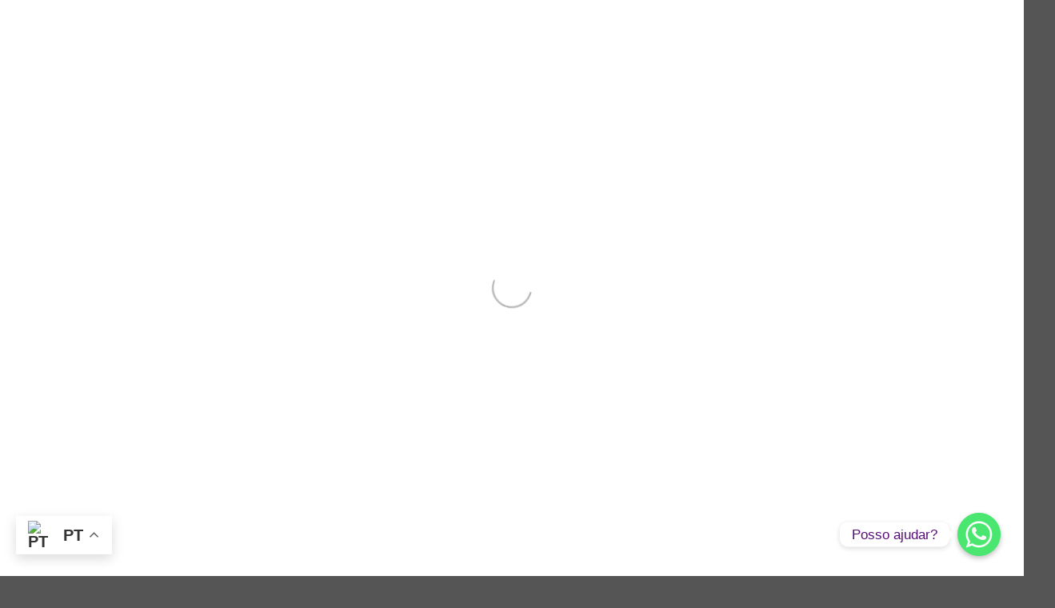

--- FILE ---
content_type: text/html; charset=UTF-8
request_url: https://vtaddone.com.br/data-driven-marketing/
body_size: 43551
content:
<!doctype html>
<html dir="ltr" lang="pt-BR" prefix="og: https://ogp.me/ns#">
<head>

	
<!-- Global Site Tag mLabs (mlabs.js) - mLabs -->
<script src="https://s3.amazonaws.com/sites.mlabs.com.br/mlabs.js"></script>
<script>
    mLabsTracking.ready(function(){client = mLabsConfigure({'tid':"6070a25620183e6dd0f6e037"});});
</script>	
<!-- FIM Global Site Tag mLabs (mlabs.js) - mLabs -->
	

	
	
	<meta http-equiv="Content-Type" content="text/html; charset=UTF-8" />
	<meta name="viewport" content="width=device-width, initial-scale=1, maximum-scale=1" />
	<link rel="profile" href="https://gmpg.org/xfn/11" />
	<link rel="pingback" href="https://vtaddone.com.br/xmlrpc.php" />

	<title>Data Driven Marketing: O que é e como ele pode te ajudar? - VTaddone Studio</title>

		<!-- All in One SEO 4.5.4 - aioseo.com -->
		<meta name="description" content="Você provavelmente já se deparou com alguma propaganda encaminhada a você, ou algum e-mail marketing que não tem absolutamente nada a ver com sua realidade, certo? Como receber um e-mail para vender rodas de liga leve sendo que você nem tem carro, ou aparecer um link patrocinado do Instagram falando de uma armação nova, e" />
		<meta name="robots" content="max-image-preview:large" />
		<link rel="canonical" href="https://vtaddone.com.br/data-driven-marketing/" />
		<meta name="generator" content="All in One SEO (AIOSEO) 4.5.4" />
		<meta property="og:locale" content="pt_BR" />
		<meta property="og:site_name" content="VTaddone Studio - Marketing Digital e Conteúdo" />
		<meta property="og:type" content="article" />
		<meta property="og:title" content="Data Driven Marketing: O que é e como ele pode te ajudar? - VTaddone Studio" />
		<meta property="og:description" content="Você provavelmente já se deparou com alguma propaganda encaminhada a você, ou algum e-mail marketing que não tem absolutamente nada a ver com sua realidade, certo? Como receber um e-mail para vender rodas de liga leve sendo que você nem tem carro, ou aparecer um link patrocinado do Instagram falando de uma armação nova, e" />
		<meta property="og:url" content="https://vtaddone.com.br/data-driven-marketing/" />
		<meta property="article:published_time" content="2021-11-22T09:32:17+00:00" />
		<meta property="article:modified_time" content="2021-11-30T19:38:05+00:00" />
		<meta name="twitter:card" content="summary_large_image" />
		<meta name="twitter:title" content="Data Driven Marketing: O que é e como ele pode te ajudar? - VTaddone Studio" />
		<meta name="twitter:description" content="Você provavelmente já se deparou com alguma propaganda encaminhada a você, ou algum e-mail marketing que não tem absolutamente nada a ver com sua realidade, certo? Como receber um e-mail para vender rodas de liga leve sendo que você nem tem carro, ou aparecer um link patrocinado do Instagram falando de uma armação nova, e" />
		<script type="application/ld+json" class="aioseo-schema">
			{"@context":"https:\/\/schema.org","@graph":[{"@type":"BlogPosting","@id":"https:\/\/vtaddone.com.br\/data-driven-marketing\/#blogposting","name":"Data Driven Marketing: O que \u00e9 e como ele pode te ajudar? - VTaddone Studio","headline":"Data Driven Marketing: O que \u00e9 e como ele pode te ajudar?","author":{"@id":"https:\/\/vtaddone.com.br\/author\/vtaddone\/#author"},"publisher":{"@id":"https:\/\/vtaddone.com.br\/#organization"},"image":{"@type":"ImageObject","url":"https:\/\/vtaddone.com.br\/wp-content\/uploads\/2021\/11\/DataDriven-mkt-vtaddone.jpg","width":5260,"height":3510,"caption":"Data Driven Mkt VTaddone"},"datePublished":"2021-11-22T06:32:17+00:00","dateModified":"2021-11-30T16:38:05+00:00","inLanguage":"pt-BR","mainEntityOfPage":{"@id":"https:\/\/vtaddone.com.br\/data-driven-marketing\/#webpage"},"isPartOf":{"@id":"https:\/\/vtaddone.com.br\/data-driven-marketing\/#webpage"},"articleSection":"Blog, dados, data driven, data driven marketing, empreendedorismo, gest\u00e3o de neg\u00f3cios, Marketing, Marketing Digital"},{"@type":"BreadcrumbList","@id":"https:\/\/vtaddone.com.br\/data-driven-marketing\/#breadcrumblist","itemListElement":[{"@type":"ListItem","@id":"https:\/\/vtaddone.com.br\/#listItem","position":1,"name":"Dom\u00e9stica","item":"https:\/\/vtaddone.com.br\/","nextItem":"https:\/\/vtaddone.com.br\/data-driven-marketing\/#listItem"},{"@type":"ListItem","@id":"https:\/\/vtaddone.com.br\/data-driven-marketing\/#listItem","position":2,"name":"Data Driven Marketing: O que \u00e9 e como ele pode te ajudar?","previousItem":"https:\/\/vtaddone.com.br\/#listItem"}]},{"@type":"Organization","@id":"https:\/\/vtaddone.com.br\/#organization","name":"VTaddone Studio","url":"https:\/\/vtaddone.com.br\/"},{"@type":"Person","@id":"https:\/\/vtaddone.com.br\/author\/vtaddone\/#author","url":"https:\/\/vtaddone.com.br\/author\/vtaddone\/","name":"vtaddone","image":{"@type":"ImageObject","@id":"https:\/\/vtaddone.com.br\/data-driven-marketing\/#authorImage","url":"https:\/\/secure.gravatar.com\/avatar\/889a80ca7785dbd4a01e6c954d35be77?s=96&d=mm&r=g","width":96,"height":96,"caption":"vtaddone"}},{"@type":"WebPage","@id":"https:\/\/vtaddone.com.br\/data-driven-marketing\/#webpage","url":"https:\/\/vtaddone.com.br\/data-driven-marketing\/","name":"Data Driven Marketing: O que \u00e9 e como ele pode te ajudar? - VTaddone Studio","description":"Voc\u00ea provavelmente j\u00e1 se deparou com alguma propaganda encaminhada a voc\u00ea, ou algum e-mail marketing que n\u00e3o tem absolutamente nada a ver com sua realidade, certo? Como receber um e-mail para vender rodas de liga leve sendo que voc\u00ea nem tem carro, ou aparecer um link patrocinado do Instagram falando de uma arma\u00e7\u00e3o nova, e","inLanguage":"pt-BR","isPartOf":{"@id":"https:\/\/vtaddone.com.br\/#website"},"breadcrumb":{"@id":"https:\/\/vtaddone.com.br\/data-driven-marketing\/#breadcrumblist"},"author":{"@id":"https:\/\/vtaddone.com.br\/author\/vtaddone\/#author"},"creator":{"@id":"https:\/\/vtaddone.com.br\/author\/vtaddone\/#author"},"image":{"@type":"ImageObject","url":"https:\/\/vtaddone.com.br\/wp-content\/uploads\/2021\/11\/DataDriven-mkt-vtaddone.jpg","@id":"https:\/\/vtaddone.com.br\/data-driven-marketing\/#mainImage","width":5260,"height":3510,"caption":"Data Driven Mkt VTaddone"},"primaryImageOfPage":{"@id":"https:\/\/vtaddone.com.br\/data-driven-marketing\/#mainImage"},"datePublished":"2021-11-22T06:32:17+00:00","dateModified":"2021-11-30T16:38:05+00:00"},{"@type":"WebSite","@id":"https:\/\/vtaddone.com.br\/#website","url":"https:\/\/vtaddone.com.br\/","name":"VTaddone Studio","description":"Marketing Digital e Conte\u00fado","inLanguage":"pt-BR","publisher":{"@id":"https:\/\/vtaddone.com.br\/#organization"}}]}
		</script>
		<!-- All in One SEO -->


<!-- This site is optimized with the Yoast SEO plugin v13.4.1 - https://yoast.com/wordpress/plugins/seo/ -->
<meta name="description" content="Entenda o que é Data Driven Marketing e como é importante você adotar esta cultura na sua empresa. Tome decisões precisas e não baseada em achismos."/>
<meta name="robots" content="max-snippet:-1, max-image-preview:large, max-video-preview:-1"/>
<link rel="canonical" href="https://vtaddone.com.br/data-driven-marketing/" />
<meta property="og:locale" content="pt_BR" />
<meta property="og:type" content="article" />
<meta property="og:title" content="Data Driven Marketing: O que é e como ele pode te ajudar?" />
<meta property="og:description" content="Entenda o que é Data Driven Marketing e como é importante você adotar esta cultura na sua empresa. Tome decisões precisas e não baseada em achismos." />
<meta property="og:url" content="https://vtaddone.com.br/data-driven-marketing/" />
<meta property="og:site_name" content="VTaddone Studio" />
<meta property="article:tag" content="dados" />
<meta property="article:tag" content="data driven" />
<meta property="article:tag" content="data driven marketing" />
<meta property="article:tag" content="empreendedorismo" />
<meta property="article:tag" content="gestão de negócios" />
<meta property="article:tag" content="Marketing" />
<meta property="article:tag" content="Marketing Digital" />
<meta property="article:section" content="Blog" />
<meta property="article:published_time" content="2021-11-22T09:32:17+00:00" />
<meta property="article:modified_time" content="2021-11-30T19:38:05+00:00" />
<meta property="og:updated_time" content="2021-11-30T19:38:05+00:00" />
<meta property="og:image" content="https://vtaddone.com.br/wp-content/uploads/2021/11/DataDriven-mkt-vtaddone-1024x683.jpg" />
<meta property="og:image:secure_url" content="https://vtaddone.com.br/wp-content/uploads/2021/11/DataDriven-mkt-vtaddone-1024x683.jpg" />
<meta property="og:image:width" content="1024" />
<meta property="og:image:height" content="683" />
<meta name="twitter:card" content="summary_large_image" />
<meta name="twitter:description" content="Entenda o que é Data Driven Marketing e como é importante você adotar esta cultura na sua empresa. Tome decisões precisas e não baseada em achismos." />
<meta name="twitter:title" content="Data Driven Marketing: O que é e como ele pode te ajudar?" />
<meta name="twitter:image" content="https://vtaddone.com.br/wp-content/uploads/2021/11/DataDriven-mkt-vtaddone.jpg" />
<meta name="twitter:creator" content="@vtaddone" />
<script type='application/ld+json' class='yoast-schema-graph yoast-schema-graph--main'>{"@context":"https://schema.org","@graph":[{"@type":"WebSite","@id":"https://vtaddone.com.br/#website","url":"https://vtaddone.com.br/","name":"VTaddone Studio","inLanguage":"pt-BR","description":"Marketing Digital e Conte\u00fado","potentialAction":[{"@type":"SearchAction","target":"https://vtaddone.com.br/?s={search_term_string}","query-input":"required name=search_term_string"}]},{"@type":"ImageObject","@id":"https://vtaddone.com.br/data-driven-marketing/#primaryimage","inLanguage":"pt-BR","url":"https://vtaddone.com.br/wp-content/uploads/2021/11/DataDriven-mkt-vtaddone.jpg","width":5260,"height":3510,"caption":"Data Driven Mkt VTaddone"},{"@type":"WebPage","@id":"https://vtaddone.com.br/data-driven-marketing/#webpage","url":"https://vtaddone.com.br/data-driven-marketing/","name":"Data Driven Marketing: O que \u00e9 e como ele pode te ajudar?","isPartOf":{"@id":"https://vtaddone.com.br/#website"},"inLanguage":"pt-BR","primaryImageOfPage":{"@id":"https://vtaddone.com.br/data-driven-marketing/#primaryimage"},"datePublished":"2021-11-22T09:32:17+00:00","dateModified":"2021-11-30T19:38:05+00:00","author":{"@id":"https://vtaddone.com.br/#/schema/person/8d96f944af0e3de8f505a605ce516ce0"},"description":"Entenda o que \u00e9 Data Driven Marketing e como \u00e9 importante voc\u00ea adotar esta cultura na sua empresa. Tome decis\u00f5es precisas e n\u00e3o baseada em achismos.","potentialAction":[{"@type":"ReadAction","target":["https://vtaddone.com.br/data-driven-marketing/"]}]},{"@type":["Person"],"@id":"https://vtaddone.com.br/#/schema/person/8d96f944af0e3de8f505a605ce516ce0","name":"vtaddone","image":{"@type":"ImageObject","@id":"https://vtaddone.com.br/#authorlogo","inLanguage":"pt-BR","url":"https://secure.gravatar.com/avatar/889a80ca7785dbd4a01e6c954d35be77?s=96&d=mm&r=g","caption":"vtaddone"},"sameAs":["https://twitter.com/vtaddone"]}]}</script>
<!-- / Yoast SEO plugin. -->

<script type='application/javascript'>console.log('PixelYourSite Free version 9.4.7.1');</script>
<link rel='dns-prefetch' href='//fonts.googleapis.com' />
<link rel='dns-prefetch' href='//s.w.org' />
<link rel="alternate" type="application/rss+xml" title="Feed para VTaddone Studio &raquo;" href="https://vtaddone.com.br/feed/" />
<link rel="alternate" type="application/rss+xml" title="Feed de comentários para VTaddone Studio &raquo;" href="https://vtaddone.com.br/comments/feed/" />
<script type='text/javascript'>console.log('PixelYourSite Pinterest version 4.2.0');</script>
		<!-- This site uses the Google Analytics by MonsterInsights plugin v8.17 - Using Analytics tracking - https://www.monsterinsights.com/ -->
							<script src="//www.googletagmanager.com/gtag/js?id=G-5T55LNCE3P"  data-cfasync="false" data-wpfc-render="false" type="text/javascript" async></script>
			<script data-cfasync="false" data-wpfc-render="false" type="text/javascript">
				var mi_version = '8.17';
				var mi_track_user = true;
				var mi_no_track_reason = '';
				
								var disableStrs = [
										'ga-disable-G-5T55LNCE3P',
									];

				/* Function to detect opted out users */
				function __gtagTrackerIsOptedOut() {
					for (var index = 0; index < disableStrs.length; index++) {
						if (document.cookie.indexOf(disableStrs[index] + '=true') > -1) {
							return true;
						}
					}

					return false;
				}

				/* Disable tracking if the opt-out cookie exists. */
				if (__gtagTrackerIsOptedOut()) {
					for (var index = 0; index < disableStrs.length; index++) {
						window[disableStrs[index]] = true;
					}
				}

				/* Opt-out function */
				function __gtagTrackerOptout() {
					for (var index = 0; index < disableStrs.length; index++) {
						document.cookie = disableStrs[index] + '=true; expires=Thu, 31 Dec 2099 23:59:59 UTC; path=/';
						window[disableStrs[index]] = true;
					}
				}

				if ('undefined' === typeof gaOptout) {
					function gaOptout() {
						__gtagTrackerOptout();
					}
				}
								window.dataLayer = window.dataLayer || [];

				window.MonsterInsightsDualTracker = {
					helpers: {},
					trackers: {},
				};
				if (mi_track_user) {
					function __gtagDataLayer() {
						dataLayer.push(arguments);
					}

					function __gtagTracker(type, name, parameters) {
						if (!parameters) {
							parameters = {};
						}

						if (parameters.send_to) {
							__gtagDataLayer.apply(null, arguments);
							return;
						}

						if (type === 'event') {
														parameters.send_to = monsterinsights_frontend.v4_id;
							var hookName = name;
							if (typeof parameters['event_category'] !== 'undefined') {
								hookName = parameters['event_category'] + ':' + name;
							}

							if (typeof MonsterInsightsDualTracker.trackers[hookName] !== 'undefined') {
								MonsterInsightsDualTracker.trackers[hookName](parameters);
							} else {
								__gtagDataLayer('event', name, parameters);
							}
							
						} else {
							__gtagDataLayer.apply(null, arguments);
						}
					}

					__gtagTracker('js', new Date());
					__gtagTracker('set', {
						'developer_id.dZGIzZG': true,
											});
										__gtagTracker('config', 'G-5T55LNCE3P', {"forceSSL":"true"} );
															window.gtag = __gtagTracker;										(function () {
						/* https://developers.google.com/analytics/devguides/collection/analyticsjs/ */
						/* ga and __gaTracker compatibility shim. */
						var noopfn = function () {
							return null;
						};
						var newtracker = function () {
							return new Tracker();
						};
						var Tracker = function () {
							return null;
						};
						var p = Tracker.prototype;
						p.get = noopfn;
						p.set = noopfn;
						p.send = function () {
							var args = Array.prototype.slice.call(arguments);
							args.unshift('send');
							__gaTracker.apply(null, args);
						};
						var __gaTracker = function () {
							var len = arguments.length;
							if (len === 0) {
								return;
							}
							var f = arguments[len - 1];
							if (typeof f !== 'object' || f === null || typeof f.hitCallback !== 'function') {
								if ('send' === arguments[0]) {
									var hitConverted, hitObject = false, action;
									if ('event' === arguments[1]) {
										if ('undefined' !== typeof arguments[3]) {
											hitObject = {
												'eventAction': arguments[3],
												'eventCategory': arguments[2],
												'eventLabel': arguments[4],
												'value': arguments[5] ? arguments[5] : 1,
											}
										}
									}
									if ('pageview' === arguments[1]) {
										if ('undefined' !== typeof arguments[2]) {
											hitObject = {
												'eventAction': 'page_view',
												'page_path': arguments[2],
											}
										}
									}
									if (typeof arguments[2] === 'object') {
										hitObject = arguments[2];
									}
									if (typeof arguments[5] === 'object') {
										Object.assign(hitObject, arguments[5]);
									}
									if ('undefined' !== typeof arguments[1].hitType) {
										hitObject = arguments[1];
										if ('pageview' === hitObject.hitType) {
											hitObject.eventAction = 'page_view';
										}
									}
									if (hitObject) {
										action = 'timing' === arguments[1].hitType ? 'timing_complete' : hitObject.eventAction;
										hitConverted = mapArgs(hitObject);
										__gtagTracker('event', action, hitConverted);
									}
								}
								return;
							}

							function mapArgs(args) {
								var arg, hit = {};
								var gaMap = {
									'eventCategory': 'event_category',
									'eventAction': 'event_action',
									'eventLabel': 'event_label',
									'eventValue': 'event_value',
									'nonInteraction': 'non_interaction',
									'timingCategory': 'event_category',
									'timingVar': 'name',
									'timingValue': 'value',
									'timingLabel': 'event_label',
									'page': 'page_path',
									'location': 'page_location',
									'title': 'page_title',
								};
								for (arg in args) {
																		if (!(!args.hasOwnProperty(arg) || !gaMap.hasOwnProperty(arg))) {
										hit[gaMap[arg]] = args[arg];
									} else {
										hit[arg] = args[arg];
									}
								}
								return hit;
							}

							try {
								f.hitCallback();
							} catch (ex) {
							}
						};
						__gaTracker.create = newtracker;
						__gaTracker.getByName = newtracker;
						__gaTracker.getAll = function () {
							return [];
						};
						__gaTracker.remove = noopfn;
						__gaTracker.loaded = true;
						window['__gaTracker'] = __gaTracker;
					})();
									} else {
										console.log("");
					(function () {
						function __gtagTracker() {
							return null;
						}

						window['__gtagTracker'] = __gtagTracker;
						window['gtag'] = __gtagTracker;
					})();
									}
			</script>
				<!-- / Google Analytics by MonsterInsights -->
				<script type="text/javascript">
			window._wpemojiSettings = {"baseUrl":"https:\/\/s.w.org\/images\/core\/emoji\/12.0.0-1\/72x72\/","ext":".png","svgUrl":"https:\/\/s.w.org\/images\/core\/emoji\/12.0.0-1\/svg\/","svgExt":".svg","source":{"concatemoji":"https:\/\/vtaddone.com.br\/wp-includes\/js\/wp-emoji-release.min.js?ver=5.2.21"}};
			!function(e,a,t){var n,r,o,i=a.createElement("canvas"),p=i.getContext&&i.getContext("2d");function s(e,t){var a=String.fromCharCode;p.clearRect(0,0,i.width,i.height),p.fillText(a.apply(this,e),0,0);e=i.toDataURL();return p.clearRect(0,0,i.width,i.height),p.fillText(a.apply(this,t),0,0),e===i.toDataURL()}function c(e){var t=a.createElement("script");t.src=e,t.defer=t.type="text/javascript",a.getElementsByTagName("head")[0].appendChild(t)}for(o=Array("flag","emoji"),t.supports={everything:!0,everythingExceptFlag:!0},r=0;r<o.length;r++)t.supports[o[r]]=function(e){if(!p||!p.fillText)return!1;switch(p.textBaseline="top",p.font="600 32px Arial",e){case"flag":return s([55356,56826,55356,56819],[55356,56826,8203,55356,56819])?!1:!s([55356,57332,56128,56423,56128,56418,56128,56421,56128,56430,56128,56423,56128,56447],[55356,57332,8203,56128,56423,8203,56128,56418,8203,56128,56421,8203,56128,56430,8203,56128,56423,8203,56128,56447]);case"emoji":return!s([55357,56424,55356,57342,8205,55358,56605,8205,55357,56424,55356,57340],[55357,56424,55356,57342,8203,55358,56605,8203,55357,56424,55356,57340])}return!1}(o[r]),t.supports.everything=t.supports.everything&&t.supports[o[r]],"flag"!==o[r]&&(t.supports.everythingExceptFlag=t.supports.everythingExceptFlag&&t.supports[o[r]]);t.supports.everythingExceptFlag=t.supports.everythingExceptFlag&&!t.supports.flag,t.DOMReady=!1,t.readyCallback=function(){t.DOMReady=!0},t.supports.everything||(n=function(){t.readyCallback()},a.addEventListener?(a.addEventListener("DOMContentLoaded",n,!1),e.addEventListener("load",n,!1)):(e.attachEvent("onload",n),a.attachEvent("onreadystatechange",function(){"complete"===a.readyState&&t.readyCallback()})),(n=t.source||{}).concatemoji?c(n.concatemoji):n.wpemoji&&n.twemoji&&(c(n.twemoji),c(n.wpemoji)))}(window,document,window._wpemojiSettings);
		</script>
		<style type="text/css">
img.wp-smiley,
img.emoji {
	display: inline !important;
	border: none !important;
	box-shadow: none !important;
	height: 1em !important;
	width: 1em !important;
	margin: 0 .07em !important;
	vertical-align: -0.1em !important;
	background: none !important;
	padding: 0 !important;
}
</style>
	<link rel='stylesheet' id='sbi_styles-css'  href='https://vtaddone.com.br/wp-content/plugins/instagram-feed/css/sbi-styles.min.css?ver=6.2.7' type='text/css' media='all' />
<link rel='stylesheet' id='wp-block-library-css'  href='https://vtaddone.com.br/wp-includes/css/dist/block-library/style.min.css?ver=5.2.21' type='text/css' media='all' />
<link rel='stylesheet' id='chaty-front-css-css'  href='https://vtaddone.com.br/wp-content/plugins/chaty/css/chaty-front.min.css?ver=3.1.81744831995' type='text/css' media='all' />
<link rel='stylesheet' id='contact-form-7-css'  href='https://vtaddone.com.br/wp-content/plugins/contact-form-7/includes/css/styles.css?ver=5.1.7' type='text/css' media='all' />
<link rel='stylesheet' id='htbbootstrap-css'  href='https://vtaddone.com.br/wp-content/plugins/ht-mega-for-elementor/assets/css/htbbootstrap.css?ver=2.4.3' type='text/css' media='all' />
<link rel='stylesheet' id='font-awesome-css'  href='https://vtaddone.com.br/wp-content/plugins/elementor/assets/lib/font-awesome/css/font-awesome.min.css?ver=4.7.0' type='text/css' media='all' />
<link rel='stylesheet' id='htmega-animation-css'  href='https://vtaddone.com.br/wp-content/plugins/ht-mega-for-elementor/assets/css/animation.css?ver=2.4.3' type='text/css' media='all' />
<link rel='stylesheet' id='htmega-keyframes-css'  href='https://vtaddone.com.br/wp-content/plugins/ht-mega-for-elementor/assets/css/htmega-keyframes.css?ver=2.4.3' type='text/css' media='all' />
<link rel='stylesheet' id='kinatrix-MainStyle-css'  href='https://vtaddone.com.br/wp-content/themes/kinatrix/style.css?ver=screen' type='text/css' media='all' />
<link rel='stylesheet' id='owlcarousel-css'  href='https://vtaddone.com.br/wp-content/themes/kinatrix/css/owlcarousel/owl.carousel.css?ver=5.2.21' type='text/css' media='screen' />
<link rel='stylesheet' id='lightgallery-css'  href='https://vtaddone.com.br/wp-content/themes/kinatrix/js/lightbox/css/lightgallery.css?ver=5.2.21' type='text/css' media='screen' />
<link rel='stylesheet' id='lightgallery-transitions-css'  href='https://vtaddone.com.br/wp-content/themes/kinatrix/js/lightbox/css/lg-transitions.min.css?ver=5.2.21' type='text/css' media='screen' />
<link rel='stylesheet' id='kinatrix-Animations-css'  href='https://vtaddone.com.br/wp-content/themes/kinatrix/css/animations.css?ver=5.2.21' type='text/css' media='screen' />
<link rel='stylesheet' id='ion-icons-css'  href='https://vtaddone.com.br/wp-content/themes/kinatrix/css/fonts/ionicons/css/ionicons.min.css?ver=5.2.21' type='text/css' media='screen' />
<link rel='stylesheet' id='et-fonts-css'  href='https://vtaddone.com.br/wp-content/themes/kinatrix/css/fonts/et-fonts/et-fonts.css?ver=5.2.21' type='text/css' media='screen' />
<link rel='stylesheet' id='feather-webfonts-css'  href='https://vtaddone.com.br/wp-content/themes/kinatrix/css/fonts/feather-webfont/feather.css?ver=5.2.21' type='text/css' media='screen' />
<link rel='stylesheet' id='fontello-css'  href='https://vtaddone.com.br/wp-content/themes/kinatrix/css/fonts/fontello/css/fontello.css?ver=5.2.21' type='text/css' media='screen' />
<link rel='stylesheet' id='simple-line-icons-css'  href='https://vtaddone.com.br/wp-content/themes/kinatrix/css/fonts/simple-line-icons/simple-line-icons.css?ver=5.2.21' type='text/css' media='screen' />
<link rel='stylesheet' id='jplayer-css'  href='https://vtaddone.com.br/wp-content/themes/kinatrix/css/html5player/jplayer.dark.css?ver=5.2.21' type='text/css' media='screen' />
<link rel='stylesheet' id='kinatrix-fonts-css'  href='//fonts.googleapis.com/css?family=Open+Sans%3A300%2C300i%2C400%2C400i%2C600%2C600i%2C700%2C700i%2C800%2C800i%7CNunito%3A200%2C200i%2C300%2C300i%2C400%2C400i%2C600%2C600i%2C700%2C700i%2C800%2C800i%2C900%2C900i%7CPT+Mono&#038;ver=1.0.0' type='text/css' media='all' />
<link rel='stylesheet' id='supersized-css'  href='https://vtaddone.com.br/wp-content/themes/kinatrix/css/supersized/supersized.css?ver=5.2.21' type='text/css' media='screen' />
<link rel='stylesheet' id='kinatrix-ResponsiveCSS-css'  href='https://vtaddone.com.br/wp-content/themes/kinatrix/css/responsive.css?ver=5.2.21' type='text/css' media='screen' />
<style id='kinatrix-ResponsiveCSS-inline-css' type='text/css'>
.sidebarinfo-menu { background-color:rgba(63,63,63, 0.95); }.preloader-cover-logo { background-image: url(https://vtaddone.com.br/wp-content/uploads/2018/10/VTaddone_branco.png); }.menu-is-horizontal .logo img { height: 90px; }.menu-is-horizontal .logo img { top: 5px; }.menu-is-horizontal .mainmenu-navigation { padding-left: 100px; }.vertical-logoimage { width: 300px; }.logo-mobile .logoimage { width: 45px; }.logo-mobile .logoimage { height: auto; }.footer-logo-image { width:120px !important; height: auto !important; }
</style>
<link rel='stylesheet' id='elementor-frontend-css'  href='https://vtaddone.com.br/wp-content/plugins/elementor/assets/css/frontend-lite.min.css?ver=3.11.0' type='text/css' media='all' />
<link rel='stylesheet' id='eael-general-css'  href='https://vtaddone.com.br/wp-content/plugins/essential-addons-for-elementor-lite/assets/front-end/css/view/general.min.css?ver=5.9.7' type='text/css' media='all' />
<script type='text/javascript' src='https://vtaddone.com.br/wp-content/plugins/google-analytics-for-wordpress/assets/js/frontend-gtag.min.js?ver=8.17'></script>
<script data-cfasync="false" data-wpfc-render="false" type="text/javascript" id='monsterinsights-frontend-script-js-extra'>/* <![CDATA[ */
var monsterinsights_frontend = {"js_events_tracking":"true","download_extensions":"","inbound_paths":"[]","home_url":"https:\/\/vtaddone.com.br","hash_tracking":"false","v4_id":"G-5T55LNCE3P"};/* ]]> */
</script>
<script type='text/javascript'>
/* <![CDATA[ */
var kinatrix_vars = {"mtheme_uri":"https:\/\/vtaddone.com.br\/wp-content\/themes\/kinatrix","lightbox_thumbnails":"false","lightbox_transition":"lg-slide"};
/* ]]> */
</script>
<script type='text/javascript' src='https://vtaddone.com.br/wp-includes/js/jquery/jquery.js?ver=1.12.4-wp'></script>
<script type='text/javascript' src='https://vtaddone.com.br/wp-includes/js/jquery/jquery-migrate.min.js?ver=1.4.1'></script>
<script type='text/javascript' src='https://vtaddone.com.br/wp-content/plugins/pixelyoursite/dist/scripts/js.cookie-2.1.3.min.js?ver=2.1.3'></script>
<script type='text/javascript' src='https://vtaddone.com.br/wp-content/plugins/pixelyoursite/dist/scripts/jquery.bind-first-0.2.3.min.js?ver=5.2.21'></script>
<script type='text/javascript'>
/* <![CDATA[ */
var pysOptions = {"staticEvents":[],"dynamicEvents":[],"triggerEvents":[],"triggerEventTypes":[],"pinterest":{"pixelIds":["2612812313833"],"advancedMatching":[],"contentParams":{"post_type":"post","post_id":3154,"name":"Data Driven Marketing: O que \u00e9 e como ele pode te ajudar?","category":"Blog","tags":"dados, data driven, data driven marketing, empreendedorismo, gest\u00e3o de neg\u00f3cios, Marketing, Marketing Digital"},"wooVariableAsSimple":false},"debug":"","siteUrl":"https:\/\/vtaddone.com.br","ajaxUrl":"https:\/\/vtaddone.com.br\/wp-admin\/admin-ajax.php","ajax_event":"1999643382","enable_remove_download_url_param":"1","cookie_duration":"7","last_visit_duration":"60","enable_success_send_form":"","ajaxForServerEvent":"1","send_external_id":"1","external_id_expire":"180","gdpr":{"ajax_enabled":false,"all_disabled_by_api":false,"facebook_disabled_by_api":false,"analytics_disabled_by_api":false,"google_ads_disabled_by_api":false,"pinterest_disabled_by_api":false,"bing_disabled_by_api":false,"externalID_disabled_by_api":false,"facebook_prior_consent_enabled":true,"analytics_prior_consent_enabled":true,"google_ads_prior_consent_enabled":null,"pinterest_prior_consent_enabled":true,"bing_prior_consent_enabled":true,"cookiebot_integration_enabled":false,"cookiebot_facebook_consent_category":"marketing","cookiebot_analytics_consent_category":"statistics","cookiebot_tiktok_consent_category":"marketing","cookiebot_google_ads_consent_category":null,"cookiebot_pinterest_consent_category":"marketing","cookiebot_bing_consent_category":"marketing","consent_magic_integration_enabled":false,"real_cookie_banner_integration_enabled":false,"cookie_notice_integration_enabled":false,"cookie_law_info_integration_enabled":false},"cookie":{"disabled_all_cookie":false,"disabled_advanced_form_data_cookie":false,"disabled_landing_page_cookie":false,"disabled_first_visit_cookie":false,"disabled_trafficsource_cookie":false,"disabled_utmTerms_cookie":false,"disabled_utmId_cookie":false},"woo":{"enabled":false},"edd":{"enabled":false}};
/* ]]> */
</script>
<script type='text/javascript' src='https://vtaddone.com.br/wp-content/plugins/pixelyoursite/dist/scripts/public.js?ver=9.4.7.1'></script>
<script type='text/javascript' src='https://vtaddone.com.br/wp-content/plugins/pixelyoursite-pinterest/dist/scripts/public.js?ver=4.2.0'></script>
<link rel='https://api.w.org/' href='https://vtaddone.com.br/wp-json/' />
<link rel="EditURI" type="application/rsd+xml" title="RSD" href="https://vtaddone.com.br/xmlrpc.php?rsd" />
<link rel="wlwmanifest" type="application/wlwmanifest+xml" href="https://vtaddone.com.br/wp-includes/wlwmanifest.xml" /> 
<meta name="generator" content="WordPress 5.2.21" />
<link rel='shortlink' href='https://vtaddone.com.br/?p=3154' />
<link rel="alternate" type="application/json+oembed" href="https://vtaddone.com.br/wp-json/oembed/1.0/embed?url=https%3A%2F%2Fvtaddone.com.br%2Fdata-driven-marketing%2F" />
<link rel="alternate" type="text/xml+oembed" href="https://vtaddone.com.br/wp-json/oembed/1.0/embed?url=https%3A%2F%2Fvtaddone.com.br%2Fdata-driven-marketing%2F&#038;format=xml" />
        <script>
		(function(w,d,t,r,u){var f,n,i;w[u]=w[u]||[],f=function(){
			var o={ti:"187137608",
				enableAutoSpaTracking: false,
				tm:"wpp_1.0.5"};
			o.q=w[u],w[u]=new UET(o),w[u].push("pageLoad")},
			n=d.createElement(t),n.src=r,n.async=1,n.onload=n.onreadystatechange=function()
			{var s=this.readyState;s&&s!=="loaded"&&s!=="complete"||(f(),n.onload=n.onreadystatechange=null)},i=d.getElementsByTagName(t)[0],i.parentNode.insertBefore(n,i)})(window,document,"script","//bat.bing.com/bat.js","uetq");
		</script>
<meta name="generator" content="Elementor 3.11.0; features: e_dom_optimization, e_optimized_assets_loading, e_optimized_css_loading, a11y_improvements, additional_custom_breakpoints; settings: css_print_method-external, google_font-enabled, font_display-swap">

<!-- Meta Pixel Code -->
<script type='text/javascript'>
!function(f,b,e,v,n,t,s){if(f.fbq)return;n=f.fbq=function(){n.callMethod?
n.callMethod.apply(n,arguments):n.queue.push(arguments)};if(!f._fbq)f._fbq=n;
n.push=n;n.loaded=!0;n.version='2.0';n.queue=[];t=b.createElement(e);t.async=!0;
t.src=v;s=b.getElementsByTagName(e)[0];s.parentNode.insertBefore(t,s)}(window,
document,'script','https://connect.facebook.net/en_US/fbevents.js');
</script>
<!-- End Meta Pixel Code -->
<script type='text/javascript'>
  fbq('init', '127971346101395', {}, {
    "agent": "wordpress-5.2.21-3.0.8"
});
  </script><script type='text/javascript'>
  fbq('track', 'PageView', []);
  </script>
<!-- Meta Pixel Code -->
<noscript>
<img height="1" width="1" style="display:none" alt="fbpx"
src="https://www.facebook.com/tr?id=127971346101395&ev=PageView&noscript=1" />
</noscript>
<!-- End Meta Pixel Code -->
<script type="text/javascript" src="//script.crazyegg.com/pages/scripts/0017/7671.js" async="async"></script><link rel="icon" href="https://vtaddone.com.br/wp-content/uploads/2018/10/cropped-VTaddone_principal-32x32.png" sizes="32x32" />
<link rel="icon" href="https://vtaddone.com.br/wp-content/uploads/2018/10/cropped-VTaddone_principal-192x192.png" sizes="192x192" />
<link rel="apple-touch-icon-precomposed" href="https://vtaddone.com.br/wp-content/uploads/2018/10/cropped-VTaddone_principal-180x180.png" />
<meta name="msapplication-TileImage" content="https://vtaddone.com.br/wp-content/uploads/2018/10/cropped-VTaddone_principal-270x270.png" />
<style id="wpforms-css-vars-root">
				:root {
					--wpforms-field-border-radius: 3px;
--wpforms-field-background-color: #ffffff;
--wpforms-field-border-color: rgba( 0, 0, 0, 0.25 );
--wpforms-field-text-color: rgba( 0, 0, 0, 0.7 );
--wpforms-label-color: rgba( 0, 0, 0, 0.85 );
--wpforms-label-sublabel-color: rgba( 0, 0, 0, 0.55 );
--wpforms-label-error-color: #d63637;
--wpforms-button-border-radius: 3px;
--wpforms-button-background-color: #066aab;
--wpforms-button-text-color: #ffffff;
--wpforms-field-size-input-height: 43px;
--wpforms-field-size-input-spacing: 15px;
--wpforms-field-size-font-size: 16px;
--wpforms-field-size-line-height: 19px;
--wpforms-field-size-padding-h: 14px;
--wpforms-field-size-checkbox-size: 16px;
--wpforms-field-size-sublabel-spacing: 5px;
--wpforms-field-size-icon-size: 1;
--wpforms-label-size-font-size: 16px;
--wpforms-label-size-line-height: 19px;
--wpforms-label-size-sublabel-font-size: 14px;
--wpforms-label-size-sublabel-line-height: 17px;
--wpforms-button-size-font-size: 17px;
--wpforms-button-size-height: 41px;
--wpforms-button-size-padding-h: 15px;
--wpforms-button-size-margin-top: 10px;

				}
			</style>	

	
	
<!-- Google Tag Manager -->
<script>(function(w,d,s,l,i){w[l]=w[l]||[];w[l].push({'gtm.start':
new Date().getTime(),event:'gtm.js'});var f=d.getElementsByTagName(s)[0],
j=d.createElement(s),dl=l!='dataLayer'?'&l='+l:'';j.async=true;j.src=
'https://www.googletagmanager.com/gtm.js?id='+i+dl;f.parentNode.insertBefore(j,f);
})(window,document,'script','dataLayer','GTM-KQ8PT4J');</script>
<!-- FIM Google Tag Manager -->

	
	
	
<!-- Facebook -->	
<meta name="facebook-domain-verification" content="f3ebtepuyo1011fdtsgnwlfv9gfcvz" />	
<!-- Fim Facebook -->	
	
	
<!-- Google AdSense -->
<script async src="https://pagead2.googlesyndication.com/pagead/js/adsbygoogle.js?client=ca-pub-7226221206749362"
     crossorigin="anonymous"></script>
<!-- Fim Google AdSense -->	
	

<!-- Bing -->
<script>
   // Add this script right after your base UET tag code
   window.uetq = window.uetq || [];
   window.uetq.push('set', { 'pid': { 
      'em': 'contoso@example.com', // Replace with the variable that holds the user's email address. 
      'ph': '+14250000000', // Replace with the variable that holds the user's phone number. 
   } });
</script>
<!-- Fim Bing -->	
	
	
	
	
</head>
<body data-rsssl=1 class="post-template-default single single-post postid-3154 single-format-standard fullscreen-mode-off page-has-full-background single-author theme-is-light left-logo menu-is-horizontal page-is-not-fullscreen fullscreen-ui-switchable header-type-default page-is-opaque theme-fullwidth body-dashboard-push footer-is-off pagebuilder-not-active rightsidebar page-has-sidebar elementor-default elementor-kit-5488">
	
	
	
	
<!-- Google Tag Manager (noscript) -->
<noscript><iframe src="https://www.googletagmanager.com/ns.html?id=GTM-KQ8PT4J"
height="0" width="0" style="display:none;visibility:hidden"></iframe></noscript>
<!-- FIM Google Tag Manager (noscript) -->
	
	
	
	
	
	
<div class="preloader-cover-screen"><div class="preloader-cover-logo"></div></div><div class="loading-spinner">
	<div class="loading-right-side">
		<div class="loading-bar"></div>
	</div>
	<div class="loading-left-side">
		<div class="loading-bar"></div>
	</div>
</div><div class="responsive-menu-wrap">
	<nav id="mobile-toggle-menu" class="mobile-toggle-menu mobile-toggle-menu-close">
		<span class="mobile-toggle-menu-trigger"><span>Menu</span></span>
	</nav>
	<div class="mobile-menu-toggle">
				<div class="logo-mobile">
						<a href="https://vtaddone.com.br/"><img class="custom-responsive-logo logoimage" src="https://vtaddone.com.br/wp-content/uploads/2018/10/VTaddone_principal.png" alt="logo" /></a>				</div>
	</div>
</div>
<div class="responsive-mobile-menu">
	<div class="vertical-footer-wrap">
				<div class="fullscreen-footer-social">
			<div class="login-socials-wrap clearfix">
			<aside id="msocial-widget-2" class="widget MSocial_Widget"><div class="social-header-wrap social-header-without-call-us"><ul>				<li class="social-icon">
				<a class="ntips" title="Facebook" href="https://www.facebook.com/VTaddoneStudio"  target="_blank">
					<i class="fa fa-facebook"></i>
				</a>
				</li>
								<li class="social-icon">
				<a class="ntips" title="Twitter" href="https://twitter.com/vtaddone"  target="_blank">
					<i class="fa fa-twitter"></i>
				</a>
				</li>
								<li class="social-icon">
				<a class="ntips" title="LinkedIn" href="https://www.linkedin.com/company/vtaddone/"  target="_blank">
					<i class="fa fa-linkedin"></i>
				</a>
				</li>
								<li class="social-icon">
				<a class="ntips" title="Youtube" href="https://www.youtube.com/c/VTaddoneStudio"  target="_blank">
					<i class="fa fa-youtube"></i>
				</a>
				</li>
								<li class="social-icon">
				<a class="ntips" title="Pinterest" href="https://br.pinterest.com/vtaddone/"  target="_blank">
					<i class="fa fa-pinterest"></i>
				</a>
				</li>
								<li class="social-icon">
				<a class="ntips" title="Instagram" href="https://www.instagram.com/vtaddone/"  target="_blank">
					<i class="fa fa-instagram"></i>
				</a>
				</li>
				</ul></div></aside>			</div>
		</div>
			</div>
		<nav>
	<ul id="menu-principal" class="mtree"><li id="menu-item-1222" class="menu-item menu-item-type-post_type menu-item-object-page menu-item-1222"><a href="https://vtaddone.com.br/sobre/">Sobre</a></li>
<li id="menu-item-1228" class="menu-item menu-item-type-post_type menu-item-object-page menu-item-1228"><a href="https://vtaddone.com.br/servicos/">Serviços</a></li>
<li id="menu-item-1280" class="menu-item menu-item-type-post_type menu-item-object-page menu-item-1280"><a href="https://vtaddone.com.br/clientes/">Clientes</a></li>
<li id="menu-item-6406" class="menu-item menu-item-type-post_type menu-item-object-page menu-item-6406"><a href="https://vtaddone.com.br/blog/">Blog</a></li>
<li id="menu-item-1968" class="menu-item menu-item-type-post_type menu-item-object-page menu-item-1968"><a href="https://vtaddone.com.br/loja/">Loja</a></li>
<li id="menu-item-6659" class="menu-item menu-item-type-post_type menu-item-object-page menu-item-6659"><a href="https://vtaddone.com.br/cursos/">Cursos</a></li>
<li id="menu-item-3217" class="menu-item menu-item-type-post_type menu-item-object-page menu-item-3217"><a href="https://vtaddone.com.br/social/">Social</a></li>
<li id="menu-item-1223" class="menu-item menu-item-type-post_type menu-item-object-page menu-item-1223"><a href="https://vtaddone.com.br/contato/">Contato</a></li>
</ul>	</nav>

		<div class="vertical-footer-wrap">
		<div class="vertical-footer-copyright">Todos os direitos reservados<br />Copyright &copy;2025<br />VTADDONE</div>
	</div>
		<div class="cleafix"></div>
</div>	<nav id="sidebarinfo-toggle-menu" class="sidebar-toggle-menu sidebar-toggle-menu-close">
		<span class="sidebar-toggle-menu-trigger"><span>Menu</span></span>
	</nav>
	<div class="sidebarinfo-menu">
		<div class="dashboard-inner entry-content clearfix">
			<div class="dashboard-columns dashboard-column-1">
			<div class="sidebar-widget"><aside id="mtheme_aboutme_widget-1" class="widget widget_mtheme_aboutme_widget">		<div class="aboutme-wrap">
			<h3>Vinícius Taddone</h3>
			<div class="lazyload-wrapper margin-space-below">
        		<img class="aboutme-image lazyload-after" src="https://vtaddone.com.br/wp-content/themes/kinatrix/images/placeholders/placeholder-750x750.gif" data-src="https://vtaddone.com.br/wp-content/uploads/2018/10/Perfil-Autor.jpg" alt="aboutme" />
        	</div>
        	<div class="aboutme-desc">
        		Vinícius Taddone, nascido em 1983, casado com Camila Taddone e pai de duas princesas: Melissa, jogadora de futebol e também chamada de Mel Taddone e Lara, a coisa mais loira e fofa que eu já vi.
Publicitário, Turismólogo e Marketeiro, criador da VTaddone® Studio e das marcas Publicitário Viajante e Publicidade LifeStyle.
A paixão pelo que faz, transparência e honestidade são os princípios éticos que o mantém para fazer a diferença no mercado. Trazer mais verdades e criatividade para os negócios.
Entende que a família e o lazer também faz parte do trabalho. Se você percebe que tudo faz parte de uma coisa só, a coisa flui melhor. Todos merecem descansar... e é ali que a criatividade vai te surpreender.         	</div>
        	        	<div class="aboutme-button text-is-bright">
        		<a href="https://vtaddone.com.br/pages/contato/"><div class="mtheme-button">Contato</div></a>
        	</div>
        	        </div>
    </aside></div>			</div>
			<div class="dashboard-columns dashboard-column-2">
			<div class="sidebar-widget"><aside id="text-3" class="widget widget_text">			<div class="textwidget">
<div id="sb_instagram"  class="sbi sbi_mob_col_1 sbi_tab_col_2 sbi_col_4 sbi_width_resp" style="padding-bottom: 10px;width: 100%;" data-feedid="*1"  data-res="auto" data-cols="4" data-colsmobile="1" data-colstablet="2" data-num="20" data-nummobile="" data-shortcode-atts="{&quot;cachetime&quot;:30}"  data-postid="3154" data-locatornonce="d675b95af1" data-sbi-flags="favorLocal">
	<div class="sb_instagram_header "  style="padding: 5px;padding-bottom: 0; margin-bottom: 10px;"  >
	<a href="https://www.instagram.com/vtaddone/" target="_blank" rel="nofollow noopener noreferrer" title="@vtaddone" class="sbi_header_link">
		<div class="sbi_header_text sbi_no_bio">
			
			<h3 style="color: rgb(255,255,255);">vtaddone</h3>
					</div>

					<div class="sbi_header_img"  data-avatar-url="https://scontent-atl3-1.xx.fbcdn.net/v/t51.2885-15/358509418_282304907787966_5869132959893032665_n.jpg?_nc_cat=108&amp;ccb=1-7&amp;_nc_sid=7d201b&amp;_nc_ohc=82S-UREOcHQQ7kNvgESb-Cy&amp;_nc_ht=scontent-atl3-1.xx&amp;edm=AL-3X8kEAAAA&amp;oh=00_AYAK7kXXqzOCfJvSR5I2PTiot7bxAnNaFZUx8wzFVjvPHA&amp;oe=66B396CF">
									<div class="sbi_header_img_hover"  ><svg class="sbi_new_logo fa-instagram fa-w-14" aria-hidden="true" data-fa-processed="" aria-label="Instagram" data-prefix="fab" data-icon="instagram" role="img" viewBox="0 0 448 512">
	                <path fill="currentColor" d="M224.1 141c-63.6 0-114.9 51.3-114.9 114.9s51.3 114.9 114.9 114.9S339 319.5 339 255.9 287.7 141 224.1 141zm0 189.6c-41.1 0-74.7-33.5-74.7-74.7s33.5-74.7 74.7-74.7 74.7 33.5 74.7 74.7-33.6 74.7-74.7 74.7zm146.4-194.3c0 14.9-12 26.8-26.8 26.8-14.9 0-26.8-12-26.8-26.8s12-26.8 26.8-26.8 26.8 12 26.8 26.8zm76.1 27.2c-1.7-35.9-9.9-67.7-36.2-93.9-26.2-26.2-58-34.4-93.9-36.2-37-2.1-147.9-2.1-184.9 0-35.8 1.7-67.6 9.9-93.9 36.1s-34.4 58-36.2 93.9c-2.1 37-2.1 147.9 0 184.9 1.7 35.9 9.9 67.7 36.2 93.9s58 34.4 93.9 36.2c37 2.1 147.9 2.1 184.9 0 35.9-1.7 67.7-9.9 93.9-36.2 26.2-26.2 34.4-58 36.2-93.9 2.1-37 2.1-147.8 0-184.8zM398.8 388c-7.8 19.6-22.9 34.7-42.6 42.6-29.5 11.7-99.5 9-132.1 9s-102.7 2.6-132.1-9c-19.6-7.8-34.7-22.9-42.6-42.6-11.7-29.5-9-99.5-9-132.1s-2.6-102.7 9-132.1c7.8-19.6 22.9-34.7 42.6-42.6 29.5-11.7 99.5-9 132.1-9s102.7-2.6 132.1 9c19.6 7.8 34.7 22.9 42.6 42.6 11.7 29.5 9 99.5 9 132.1s2.7 102.7-9 132.1z"></path>
	            </svg></div>
					<img  src="https://vtaddone.com.br/wp-content/uploads/sb-instagram-feed-images/vtaddone.jpg" alt="Vinícius Taddone" width="50" height="50">
											</div>
		
	</a>
</div>

    <div id="sbi_images"  style="padding: 5px;">
		<div class="sbi_item sbi_type_video sbi_new sbi_transition" id="sbi_18037714760012017" data-date="1722617133">
    <div class="sbi_photo_wrap">
        <a class="sbi_photo" href="https://www.instagram.com/reel/C-LLfuUIs19/" target="_blank" rel="noopener nofollow noreferrer" data-full-res="https://scontent-atl3-1.cdninstagram.com/v/t51.29350-15/452501689_1235927494237620_1223284089988151747_n.jpg?_nc_cat=110&#038;ccb=1-7&#038;_nc_sid=18de74&#038;_nc_ohc=X-HXRhy3GBoQ7kNvgHy7KT_&#038;_nc_ht=scontent-atl3-1.cdninstagram.com&#038;edm=AM6HXa8EAAAA&#038;oh=00_AYA8PznEokvIGjzCMsL-5YtybWZdwpYLGrtsfWACefC2qw&#038;oe=66B39112" data-img-src-set="{&quot;d&quot;:&quot;https:\/\/scontent-atl3-1.cdninstagram.com\/v\/t51.29350-15\/452501689_1235927494237620_1223284089988151747_n.jpg?_nc_cat=110&amp;ccb=1-7&amp;_nc_sid=18de74&amp;_nc_ohc=X-HXRhy3GBoQ7kNvgHy7KT_&amp;_nc_ht=scontent-atl3-1.cdninstagram.com&amp;edm=AM6HXa8EAAAA&amp;oh=00_AYA8PznEokvIGjzCMsL-5YtybWZdwpYLGrtsfWACefC2qw&amp;oe=66B39112&quot;,&quot;150&quot;:&quot;https:\/\/scontent-atl3-1.cdninstagram.com\/v\/t51.29350-15\/452501689_1235927494237620_1223284089988151747_n.jpg?_nc_cat=110&amp;ccb=1-7&amp;_nc_sid=18de74&amp;_nc_ohc=X-HXRhy3GBoQ7kNvgHy7KT_&amp;_nc_ht=scontent-atl3-1.cdninstagram.com&amp;edm=AM6HXa8EAAAA&amp;oh=00_AYA8PznEokvIGjzCMsL-5YtybWZdwpYLGrtsfWACefC2qw&amp;oe=66B39112&quot;,&quot;320&quot;:&quot;https:\/\/scontent-atl3-1.cdninstagram.com\/v\/t51.29350-15\/452501689_1235927494237620_1223284089988151747_n.jpg?_nc_cat=110&amp;ccb=1-7&amp;_nc_sid=18de74&amp;_nc_ohc=X-HXRhy3GBoQ7kNvgHy7KT_&amp;_nc_ht=scontent-atl3-1.cdninstagram.com&amp;edm=AM6HXa8EAAAA&amp;oh=00_AYA8PznEokvIGjzCMsL-5YtybWZdwpYLGrtsfWACefC2qw&amp;oe=66B39112&quot;,&quot;640&quot;:&quot;https:\/\/scontent-atl3-1.cdninstagram.com\/v\/t51.29350-15\/452501689_1235927494237620_1223284089988151747_n.jpg?_nc_cat=110&amp;ccb=1-7&amp;_nc_sid=18de74&amp;_nc_ohc=X-HXRhy3GBoQ7kNvgHy7KT_&amp;_nc_ht=scontent-atl3-1.cdninstagram.com&amp;edm=AM6HXa8EAAAA&amp;oh=00_AYA8PznEokvIGjzCMsL-5YtybWZdwpYLGrtsfWACefC2qw&amp;oe=66B39112&quot;}">
            <span class="sbi-screenreader">Te provei?

#mlabs #hootsuite #etus #manychat #cha</span>
            	        <svg style="color: rgba(255,255,255,1)" class="svg-inline--fa fa-play fa-w-14 sbi_playbtn" aria-label="Play" aria-hidden="true" data-fa-processed="" data-prefix="fa" data-icon="play" role="presentation" xmlns="http://www.w3.org/2000/svg" viewBox="0 0 448 512"><path fill="currentColor" d="M424.4 214.7L72.4 6.6C43.8-10.3 0 6.1 0 47.9V464c0 37.5 40.7 60.1 72.4 41.3l352-208c31.4-18.5 31.5-64.1 0-82.6z"></path></svg>            <img src="https://vtaddone.com.br/wp-content/plugins/instagram-feed/img/placeholder.png" alt="Te provei?

#mlabs #hootsuite #etus #manychat #chatgpt #socialmedia #socialmidia #gestorderedessociais #redessociais">
        </a>
    </div>
</div><div class="sbi_item sbi_type_image sbi_new sbi_transition" id="sbi_18033444644283525" data-date="1722378018">
    <div class="sbi_photo_wrap">
        <a class="sbi_photo" href="https://www.instagram.com/p/C-EDl15Ny9A/" target="_blank" rel="noopener nofollow noreferrer" data-full-res="https://scontent-atl3-1.cdninstagram.com/v/t51.2885-15/453589532_1534976034121574_7876638369086427294_n.jpg?_nc_cat=109&#038;ccb=1-7&#038;_nc_sid=18de74&#038;_nc_ohc=vLXYSMcHmmIQ7kNvgFk6I0Z&#038;_nc_ht=scontent-atl3-1.cdninstagram.com&#038;edm=AM6HXa8EAAAA&#038;oh=00_AYCNFyZADS_lwR4i55St_B8AtlFCG9j-ktNbWIxNm7aJLQ&#038;oe=66B374EA" data-img-src-set="{&quot;d&quot;:&quot;https:\/\/scontent-atl3-1.cdninstagram.com\/v\/t51.2885-15\/453589532_1534976034121574_7876638369086427294_n.jpg?_nc_cat=109&amp;ccb=1-7&amp;_nc_sid=18de74&amp;_nc_ohc=vLXYSMcHmmIQ7kNvgFk6I0Z&amp;_nc_ht=scontent-atl3-1.cdninstagram.com&amp;edm=AM6HXa8EAAAA&amp;oh=00_AYCNFyZADS_lwR4i55St_B8AtlFCG9j-ktNbWIxNm7aJLQ&amp;oe=66B374EA&quot;,&quot;150&quot;:&quot;https:\/\/scontent-atl3-1.cdninstagram.com\/v\/t51.2885-15\/453589532_1534976034121574_7876638369086427294_n.jpg?_nc_cat=109&amp;ccb=1-7&amp;_nc_sid=18de74&amp;_nc_ohc=vLXYSMcHmmIQ7kNvgFk6I0Z&amp;_nc_ht=scontent-atl3-1.cdninstagram.com&amp;edm=AM6HXa8EAAAA&amp;oh=00_AYCNFyZADS_lwR4i55St_B8AtlFCG9j-ktNbWIxNm7aJLQ&amp;oe=66B374EA&quot;,&quot;320&quot;:&quot;https:\/\/scontent-atl3-1.cdninstagram.com\/v\/t51.2885-15\/453589532_1534976034121574_7876638369086427294_n.jpg?_nc_cat=109&amp;ccb=1-7&amp;_nc_sid=18de74&amp;_nc_ohc=vLXYSMcHmmIQ7kNvgFk6I0Z&amp;_nc_ht=scontent-atl3-1.cdninstagram.com&amp;edm=AM6HXa8EAAAA&amp;oh=00_AYCNFyZADS_lwR4i55St_B8AtlFCG9j-ktNbWIxNm7aJLQ&amp;oe=66B374EA&quot;,&quot;640&quot;:&quot;https:\/\/scontent-atl3-1.cdninstagram.com\/v\/t51.2885-15\/453589532_1534976034121574_7876638369086427294_n.jpg?_nc_cat=109&amp;ccb=1-7&amp;_nc_sid=18de74&amp;_nc_ohc=vLXYSMcHmmIQ7kNvgFk6I0Z&amp;_nc_ht=scontent-atl3-1.cdninstagram.com&amp;edm=AM6HXa8EAAAA&amp;oh=00_AYCNFyZADS_lwR4i55St_B8AtlFCG9j-ktNbWIxNm7aJLQ&amp;oe=66B374EA&quot;}">
            <span class="sbi-screenreader">Já que no último post citamos o avanço das IAs,</span>
            	                    <img src="https://vtaddone.com.br/wp-content/plugins/instagram-feed/img/placeholder.png" alt="Já que no último post citamos o avanço das IAs, mas que não substituirá o profissional que se adaptar às mudanças, agora trago um dado interessante sobre atendimento com ChatBot.

Neste estudo, a maioria citou que não teve uma experiência positiva no atendimento robotizado.

A verdade é que se tornou tendência, mas não significa que deverá ser uma verdade absoluta para o seu negócio. Vejo negócios querendo dar passos maiores do que as pernas, e aí não focam na real experiência do cliente para com a marca.

O problema não está no desconforto com a tecnologia, pois os consumidores aprovam o avanço e uso de sistemas facilitadores, entretanto, o atendimento e real experiência deve ser mais humanizada e eficaz.

A grande moral da história aqui, é entender como humanizar cada vez mais esta tecnologia. 

E você, gosta de atendimento via ChatBot ou prefere falar com um humano?

🇺🇸 Since we mentioned the advancement of AI in the last post and noted that it won&#039;t replace professionals who adapt to changes, I now bring an interesting fact about customer service with ChatBots.

In this study, most respondents reported not having a positive experience with robotic service.

The truth is that it has become a trend, but that doesn&#039;t mean it should be an absolute truth for your business. I see businesses trying to take bigger steps than they can handle, and as a result, they fail to focus on the real customer experience with the brand.

The problem isn&#039;t discomfort with the technology, as consumers approve of the advancement and use of facilitating systems. However, the service and real experience should be more humanized and effective.

The key takeaway here is to understand how to increasingly humanize this technology.

What about you? Do you like ChatBot service or prefer to speak with a human?

#chat #chatbot #robo #IA #AI #socialmedia #midiassociais #negociosonline">
        </a>
    </div>
</div><div class="sbi_item sbi_type_video sbi_new sbi_transition" id="sbi_17996323946655682" data-date="1722295990">
    <div class="sbi_photo_wrap">
        <a class="sbi_photo" href="https://www.instagram.com/reel/C-BmjF8M-3i/" target="_blank" rel="noopener nofollow noreferrer" data-full-res="https://scontent-atl3-1.cdninstagram.com/v/t51.29350-15/453565104_1024623742620297_3927741984543712324_n.jpg?_nc_cat=110&#038;ccb=1-7&#038;_nc_sid=18de74&#038;_nc_ohc=_Uz1tTRPowIQ7kNvgHIUrXf&#038;_nc_ht=scontent-atl3-1.cdninstagram.com&#038;edm=AM6HXa8EAAAA&#038;oh=00_AYChJg6M8X9m-Gk5pz8WFgly5RUbZuq2q5XqnwtH641-9A&#038;oe=66B39839" data-img-src-set="{&quot;d&quot;:&quot;https:\/\/scontent-atl3-1.cdninstagram.com\/v\/t51.29350-15\/453565104_1024623742620297_3927741984543712324_n.jpg?_nc_cat=110&amp;ccb=1-7&amp;_nc_sid=18de74&amp;_nc_ohc=_Uz1tTRPowIQ7kNvgHIUrXf&amp;_nc_ht=scontent-atl3-1.cdninstagram.com&amp;edm=AM6HXa8EAAAA&amp;oh=00_AYChJg6M8X9m-Gk5pz8WFgly5RUbZuq2q5XqnwtH641-9A&amp;oe=66B39839&quot;,&quot;150&quot;:&quot;https:\/\/scontent-atl3-1.cdninstagram.com\/v\/t51.29350-15\/453565104_1024623742620297_3927741984543712324_n.jpg?_nc_cat=110&amp;ccb=1-7&amp;_nc_sid=18de74&amp;_nc_ohc=_Uz1tTRPowIQ7kNvgHIUrXf&amp;_nc_ht=scontent-atl3-1.cdninstagram.com&amp;edm=AM6HXa8EAAAA&amp;oh=00_AYChJg6M8X9m-Gk5pz8WFgly5RUbZuq2q5XqnwtH641-9A&amp;oe=66B39839&quot;,&quot;320&quot;:&quot;https:\/\/scontent-atl3-1.cdninstagram.com\/v\/t51.29350-15\/453565104_1024623742620297_3927741984543712324_n.jpg?_nc_cat=110&amp;ccb=1-7&amp;_nc_sid=18de74&amp;_nc_ohc=_Uz1tTRPowIQ7kNvgHIUrXf&amp;_nc_ht=scontent-atl3-1.cdninstagram.com&amp;edm=AM6HXa8EAAAA&amp;oh=00_AYChJg6M8X9m-Gk5pz8WFgly5RUbZuq2q5XqnwtH641-9A&amp;oe=66B39839&quot;,&quot;640&quot;:&quot;https:\/\/scontent-atl3-1.cdninstagram.com\/v\/t51.29350-15\/453565104_1024623742620297_3927741984543712324_n.jpg?_nc_cat=110&amp;ccb=1-7&amp;_nc_sid=18de74&amp;_nc_ohc=_Uz1tTRPowIQ7kNvgHIUrXf&amp;_nc_ht=scontent-atl3-1.cdninstagram.com&amp;edm=AM6HXa8EAAAA&amp;oh=00_AYChJg6M8X9m-Gk5pz8WFgly5RUbZuq2q5XqnwtH641-9A&amp;oe=66B39839&quot;}">
            <span class="sbi-screenreader">Social Media vai morrer se _________ .

🇺🇸 S</span>
            	        <svg style="color: rgba(255,255,255,1)" class="svg-inline--fa fa-play fa-w-14 sbi_playbtn" aria-label="Play" aria-hidden="true" data-fa-processed="" data-prefix="fa" data-icon="play" role="presentation" xmlns="http://www.w3.org/2000/svg" viewBox="0 0 448 512"><path fill="currentColor" d="M424.4 214.7L72.4 6.6C43.8-10.3 0 6.1 0 47.9V464c0 37.5 40.7 60.1 72.4 41.3l352-208c31.4-18.5 31.5-64.1 0-82.6z"></path></svg>            <img src="https://vtaddone.com.br/wp-content/plugins/instagram-feed/img/placeholder.png" alt="Social Media vai morrer se _________ .

🇺🇸 Socia Media will die if _________ .

#socialmedia #socialmediamarketing #socialmediatips #profissaosocialmedia #inteligenciaartificial">
        </a>
    </div>
</div><div class="sbi_item sbi_type_image sbi_new sbi_transition" id="sbi_17875358565107412" data-date="1722189641">
    <div class="sbi_photo_wrap">
        <a class="sbi_photo" href="https://www.instagram.com/p/C9-cS8puMYb/" target="_blank" rel="noopener nofollow noreferrer" data-full-res="https://scontent-atl3-1.cdninstagram.com/v/t39.30808-6/452747906_18455266534040428_5329037637223813919_n.jpg?_nc_cat=108&#038;ccb=1-7&#038;_nc_sid=18de74&#038;_nc_ohc=N5Ur7WYgBZ4Q7kNvgF2q_Op&#038;_nc_ht=scontent-atl3-1.cdninstagram.com&#038;edm=AM6HXa8EAAAA&#038;oh=00_AYCv0Cydx_JoIZP_YiGrkl1sIEsw0Nix0RtYTZ96TN2Fpg&#038;oe=66B37DD2" data-img-src-set="{&quot;d&quot;:&quot;https:\/\/scontent-atl3-1.cdninstagram.com\/v\/t39.30808-6\/452747906_18455266534040428_5329037637223813919_n.jpg?_nc_cat=108&amp;ccb=1-7&amp;_nc_sid=18de74&amp;_nc_ohc=N5Ur7WYgBZ4Q7kNvgF2q_Op&amp;_nc_ht=scontent-atl3-1.cdninstagram.com&amp;edm=AM6HXa8EAAAA&amp;oh=00_AYCv0Cydx_JoIZP_YiGrkl1sIEsw0Nix0RtYTZ96TN2Fpg&amp;oe=66B37DD2&quot;,&quot;150&quot;:&quot;https:\/\/scontent-atl3-1.cdninstagram.com\/v\/t39.30808-6\/452747906_18455266534040428_5329037637223813919_n.jpg?_nc_cat=108&amp;ccb=1-7&amp;_nc_sid=18de74&amp;_nc_ohc=N5Ur7WYgBZ4Q7kNvgF2q_Op&amp;_nc_ht=scontent-atl3-1.cdninstagram.com&amp;edm=AM6HXa8EAAAA&amp;oh=00_AYCv0Cydx_JoIZP_YiGrkl1sIEsw0Nix0RtYTZ96TN2Fpg&amp;oe=66B37DD2&quot;,&quot;320&quot;:&quot;https:\/\/scontent-atl3-1.cdninstagram.com\/v\/t39.30808-6\/452747906_18455266534040428_5329037637223813919_n.jpg?_nc_cat=108&amp;ccb=1-7&amp;_nc_sid=18de74&amp;_nc_ohc=N5Ur7WYgBZ4Q7kNvgF2q_Op&amp;_nc_ht=scontent-atl3-1.cdninstagram.com&amp;edm=AM6HXa8EAAAA&amp;oh=00_AYCv0Cydx_JoIZP_YiGrkl1sIEsw0Nix0RtYTZ96TN2Fpg&amp;oe=66B37DD2&quot;,&quot;640&quot;:&quot;https:\/\/scontent-atl3-1.cdninstagram.com\/v\/t39.30808-6\/452747906_18455266534040428_5329037637223813919_n.jpg?_nc_cat=108&amp;ccb=1-7&amp;_nc_sid=18de74&amp;_nc_ohc=N5Ur7WYgBZ4Q7kNvgF2q_Op&amp;_nc_ht=scontent-atl3-1.cdninstagram.com&amp;edm=AM6HXa8EAAAA&amp;oh=00_AYCv0Cydx_JoIZP_YiGrkl1sIEsw0Nix0RtYTZ96TN2Fpg&amp;oe=66B37DD2&quot;}">
            <span class="sbi-screenreader">O que o Social Media falou para sua gestora de Mil</span>
            	                    <img src="https://vtaddone.com.br/wp-content/plugins/instagram-feed/img/placeholder.png" alt="O que o Social Media falou para sua gestora de Milhas?

🇺🇸 What did the Social Media Manager say to his Miles Manager?

#onovomercado #socialmedia #milhasaereas #conteudo @onovomercado">
        </a>
    </div>
</div><div class="sbi_item sbi_type_image sbi_new sbi_transition" id="sbi_18047829565896601" data-date="1722169572">
    <div class="sbi_photo_wrap">
        <a class="sbi_photo" href="https://www.instagram.com/p/C992A3ktTH7/" target="_blank" rel="noopener nofollow noreferrer" data-full-res="https://scontent-atl3-1.cdninstagram.com/v/t51.2885-15/453160677_1145960469851147_8123120532760664995_n.jpg?_nc_cat=106&#038;ccb=1-7&#038;_nc_sid=18de74&#038;_nc_ohc=myVgD6Bi-LwQ7kNvgHqgTaV&#038;_nc_ht=scontent-atl3-1.cdninstagram.com&#038;edm=AM6HXa8EAAAA&#038;oh=00_AYA_lVzcjQ7Ru3c6Gk1zRA59fNNS580rn8wsIxClEAQKQQ&#038;oe=66B39D80" data-img-src-set="{&quot;d&quot;:&quot;https:\/\/scontent-atl3-1.cdninstagram.com\/v\/t51.2885-15\/453160677_1145960469851147_8123120532760664995_n.jpg?_nc_cat=106&amp;ccb=1-7&amp;_nc_sid=18de74&amp;_nc_ohc=myVgD6Bi-LwQ7kNvgHqgTaV&amp;_nc_ht=scontent-atl3-1.cdninstagram.com&amp;edm=AM6HXa8EAAAA&amp;oh=00_AYA_lVzcjQ7Ru3c6Gk1zRA59fNNS580rn8wsIxClEAQKQQ&amp;oe=66B39D80&quot;,&quot;150&quot;:&quot;https:\/\/scontent-atl3-1.cdninstagram.com\/v\/t51.2885-15\/453160677_1145960469851147_8123120532760664995_n.jpg?_nc_cat=106&amp;ccb=1-7&amp;_nc_sid=18de74&amp;_nc_ohc=myVgD6Bi-LwQ7kNvgHqgTaV&amp;_nc_ht=scontent-atl3-1.cdninstagram.com&amp;edm=AM6HXa8EAAAA&amp;oh=00_AYA_lVzcjQ7Ru3c6Gk1zRA59fNNS580rn8wsIxClEAQKQQ&amp;oe=66B39D80&quot;,&quot;320&quot;:&quot;https:\/\/scontent-atl3-1.cdninstagram.com\/v\/t51.2885-15\/453160677_1145960469851147_8123120532760664995_n.jpg?_nc_cat=106&amp;ccb=1-7&amp;_nc_sid=18de74&amp;_nc_ohc=myVgD6Bi-LwQ7kNvgHqgTaV&amp;_nc_ht=scontent-atl3-1.cdninstagram.com&amp;edm=AM6HXa8EAAAA&amp;oh=00_AYA_lVzcjQ7Ru3c6Gk1zRA59fNNS580rn8wsIxClEAQKQQ&amp;oe=66B39D80&quot;,&quot;640&quot;:&quot;https:\/\/scontent-atl3-1.cdninstagram.com\/v\/t51.2885-15\/453160677_1145960469851147_8123120532760664995_n.jpg?_nc_cat=106&amp;ccb=1-7&amp;_nc_sid=18de74&amp;_nc_ohc=myVgD6Bi-LwQ7kNvgHqgTaV&amp;_nc_ht=scontent-atl3-1.cdninstagram.com&amp;edm=AM6HXa8EAAAA&amp;oh=00_AYA_lVzcjQ7Ru3c6Gk1zRA59fNNS580rn8wsIxClEAQKQQ&amp;oe=66B39D80&quot;}">
            <span class="sbi-screenreader">Tráfego Online é essencial para todo negócio ho</span>
            	                    <img src="https://vtaddone.com.br/wp-content/plugins/instagram-feed/img/placeholder.png" alt="Tráfego Online é essencial para todo negócio hoje em dia. O Youtube hoje é a maior plataforma no quesito consumo de mídia paga. Seguidos por Instagram e Facebook. O gráfico mostra a capacidade de alcance em cada mídia. Agora me diz, você já faz anúncio nas mídias sociais?

🇺🇸 Online traffic is essential for every business nowadays. YouTube is currently the largest platform for paid media consumption, followed by Instagram and Facebook. The chart shows the reach capacity of each medium. Now tell me, do you already advertise on social media?

#midiassociais #redessociais #trafegopago #ads #onovomercado">
        </a>
    </div>
</div><div class="sbi_item sbi_type_carousel sbi_new sbi_transition" id="sbi_17942187527836473" data-date="1721651365">
    <div class="sbi_photo_wrap">
        <a class="sbi_photo" href="https://www.instagram.com/p/C9uZm84tVH4/" target="_blank" rel="noopener nofollow noreferrer" data-full-res="https://scontent-atl3-1.cdninstagram.com/v/t51.2885-15/452468418_854924956543220_1338651167726868934_n.jpg?_nc_cat=107&#038;ccb=1-7&#038;_nc_sid=18de74&#038;_nc_ohc=qqIikOh0cKcQ7kNvgGztzQz&#038;_nc_ht=scontent-atl3-1.cdninstagram.com&#038;edm=AM6HXa8EAAAA&#038;oh=00_AYAX0Axv7BNYIFxGtVvCNIUSTdJpkkrjcAOiMgWHJVQthg&#038;oe=66B36F0E" data-img-src-set="{&quot;d&quot;:&quot;https:\/\/scontent-atl3-1.cdninstagram.com\/v\/t51.2885-15\/452468418_854924956543220_1338651167726868934_n.jpg?_nc_cat=107&amp;ccb=1-7&amp;_nc_sid=18de74&amp;_nc_ohc=qqIikOh0cKcQ7kNvgGztzQz&amp;_nc_ht=scontent-atl3-1.cdninstagram.com&amp;edm=AM6HXa8EAAAA&amp;oh=00_AYAX0Axv7BNYIFxGtVvCNIUSTdJpkkrjcAOiMgWHJVQthg&amp;oe=66B36F0E&quot;,&quot;150&quot;:&quot;https:\/\/scontent-atl3-1.cdninstagram.com\/v\/t51.2885-15\/452468418_854924956543220_1338651167726868934_n.jpg?_nc_cat=107&amp;ccb=1-7&amp;_nc_sid=18de74&amp;_nc_ohc=qqIikOh0cKcQ7kNvgGztzQz&amp;_nc_ht=scontent-atl3-1.cdninstagram.com&amp;edm=AM6HXa8EAAAA&amp;oh=00_AYAX0Axv7BNYIFxGtVvCNIUSTdJpkkrjcAOiMgWHJVQthg&amp;oe=66B36F0E&quot;,&quot;320&quot;:&quot;https:\/\/scontent-atl3-1.cdninstagram.com\/v\/t51.2885-15\/452468418_854924956543220_1338651167726868934_n.jpg?_nc_cat=107&amp;ccb=1-7&amp;_nc_sid=18de74&amp;_nc_ohc=qqIikOh0cKcQ7kNvgGztzQz&amp;_nc_ht=scontent-atl3-1.cdninstagram.com&amp;edm=AM6HXa8EAAAA&amp;oh=00_AYAX0Axv7BNYIFxGtVvCNIUSTdJpkkrjcAOiMgWHJVQthg&amp;oe=66B36F0E&quot;,&quot;640&quot;:&quot;https:\/\/scontent-atl3-1.cdninstagram.com\/v\/t51.2885-15\/452468418_854924956543220_1338651167726868934_n.jpg?_nc_cat=107&amp;ccb=1-7&amp;_nc_sid=18de74&amp;_nc_ohc=qqIikOh0cKcQ7kNvgGztzQz&amp;_nc_ht=scontent-atl3-1.cdninstagram.com&amp;edm=AM6HXa8EAAAA&amp;oh=00_AYAX0Axv7BNYIFxGtVvCNIUSTdJpkkrjcAOiMgWHJVQthg&amp;oe=66B36F0E&quot;}">
            <span class="sbi-screenreader">Desvendar o mistério por trás de títulos envolv</span>
            <svg class="svg-inline--fa fa-clone fa-w-16 sbi_lightbox_carousel_icon" aria-hidden="true" aria-label="Clone" data-fa-proƒcessed="" data-prefix="far" data-icon="clone" role="img" xmlns="http://www.w3.org/2000/svg" viewBox="0 0 512 512">
	                <path fill="currentColor" d="M464 0H144c-26.51 0-48 21.49-48 48v48H48c-26.51 0-48 21.49-48 48v320c0 26.51 21.49 48 48 48h320c26.51 0 48-21.49 48-48v-48h48c26.51 0 48-21.49 48-48V48c0-26.51-21.49-48-48-48zM362 464H54a6 6 0 0 1-6-6V150a6 6 0 0 1 6-6h42v224c0 26.51 21.49 48 48 48h224v42a6 6 0 0 1-6 6zm96-96H150a6 6 0 0 1-6-6V54a6 6 0 0 1 6-6h308a6 6 0 0 1 6 6v308a6 6 0 0 1-6 6z"></path>
	            </svg>	                    <img src="https://vtaddone.com.br/wp-content/plugins/instagram-feed/img/placeholder.png" alt="Desvendar o mistério por trás de títulos envolventes é como desvendar a magia da escrita! Quem mais aí já se viu quebrando a cabeça para encontrar o título perfeito? Com truques infalíveis e um toque de originalidade, é possível cativar a atenção do seu público em poucas palavras. Marque alguém que precisa desse insight e compartilhe suas dicas! ✨📝

#TítulosMágicos #EscritaPersuasiva #ConquisteAtenção #MarketingDigital #DicasSocialMedia">
        </a>
    </div>
</div><div class="sbi_item sbi_type_image sbi_new sbi_transition" id="sbi_18263559544243596" data-date="1721391320">
    <div class="sbi_photo_wrap">
        <a class="sbi_photo" href="https://www.instagram.com/p/C9mpnRTx-xg/" target="_blank" rel="noopener nofollow noreferrer" data-full-res="https://scontent-atl3-1.cdninstagram.com/v/t51.2885-15/451058969_474954945147978_5581361514374931883_n.jpg?_nc_cat=103&#038;ccb=1-7&#038;_nc_sid=18de74&#038;_nc_ohc=UFl45BkE2CMQ7kNvgHUCi6Y&#038;_nc_ht=scontent-atl3-1.cdninstagram.com&#038;edm=AM6HXa8EAAAA&#038;oh=00_AYCR5xAzNC8e_EzypAVlEx_rbqCBtNQ7SUtbgkEHEtb1lA&#038;oe=66B395ED" data-img-src-set="{&quot;d&quot;:&quot;https:\/\/scontent-atl3-1.cdninstagram.com\/v\/t51.2885-15\/451058969_474954945147978_5581361514374931883_n.jpg?_nc_cat=103&amp;ccb=1-7&amp;_nc_sid=18de74&amp;_nc_ohc=UFl45BkE2CMQ7kNvgHUCi6Y&amp;_nc_ht=scontent-atl3-1.cdninstagram.com&amp;edm=AM6HXa8EAAAA&amp;oh=00_AYCR5xAzNC8e_EzypAVlEx_rbqCBtNQ7SUtbgkEHEtb1lA&amp;oe=66B395ED&quot;,&quot;150&quot;:&quot;https:\/\/scontent-atl3-1.cdninstagram.com\/v\/t51.2885-15\/451058969_474954945147978_5581361514374931883_n.jpg?_nc_cat=103&amp;ccb=1-7&amp;_nc_sid=18de74&amp;_nc_ohc=UFl45BkE2CMQ7kNvgHUCi6Y&amp;_nc_ht=scontent-atl3-1.cdninstagram.com&amp;edm=AM6HXa8EAAAA&amp;oh=00_AYCR5xAzNC8e_EzypAVlEx_rbqCBtNQ7SUtbgkEHEtb1lA&amp;oe=66B395ED&quot;,&quot;320&quot;:&quot;https:\/\/scontent-atl3-1.cdninstagram.com\/v\/t51.2885-15\/451058969_474954945147978_5581361514374931883_n.jpg?_nc_cat=103&amp;ccb=1-7&amp;_nc_sid=18de74&amp;_nc_ohc=UFl45BkE2CMQ7kNvgHUCi6Y&amp;_nc_ht=scontent-atl3-1.cdninstagram.com&amp;edm=AM6HXa8EAAAA&amp;oh=00_AYCR5xAzNC8e_EzypAVlEx_rbqCBtNQ7SUtbgkEHEtb1lA&amp;oe=66B395ED&quot;,&quot;640&quot;:&quot;https:\/\/scontent-atl3-1.cdninstagram.com\/v\/t51.2885-15\/451058969_474954945147978_5581361514374931883_n.jpg?_nc_cat=103&amp;ccb=1-7&amp;_nc_sid=18de74&amp;_nc_ohc=UFl45BkE2CMQ7kNvgHUCi6Y&amp;_nc_ht=scontent-atl3-1.cdninstagram.com&amp;edm=AM6HXa8EAAAA&amp;oh=00_AYCR5xAzNC8e_EzypAVlEx_rbqCBtNQ7SUtbgkEHEtb1lA&amp;oe=66B395ED&quot;}">
            <span class="sbi-screenreader">Na minha visão, o diferencial aqui é RELACIONAME</span>
            	                    <img src="https://vtaddone.com.br/wp-content/plugins/instagram-feed/img/placeholder.png" alt="Na minha visão, o diferencial aqui é RELACIONAMENTO.

As redes sociais são usadas para: relacionamento, conhecimento e entretenimento.

Logo, o relacionamento interpessoal se sobressai.

O brasileiro abre o WhatsApp em média 1.203 vezes por mês! Isso é quase três vezes mais que o Instagram, com 443 sessões mensais. Isso certamente coloca o WhatsApp como o principal canal de contato com as pessoas.

O Instagram, ainda queridinho da maioria brasileira, tem forte eficácia nas suas notificações e por obter formatos diferenciados de interação dentro da própria rede: Stories, inbox, canais de transmissão, notas, lives... São várias chances que o Insta têm para chamar a atenção e gerar pontos de contatos entre as pessoas.

Já o TikTok, não tem tanto foco nas trocas entre pessoas, mas sim no CONTEÚDO em si. Apesar de ser uma plataforma imersiva em termos de tempo gasto, superando o Instagram nesse quesito não possui tantas interações diversificadas como é o Instagram.

Qual app que você mais abre?

🇺🇸 In my view, the key difference here is RELATIONSHIP.

Social media is used for relationship building, learning, and entertainment.

Thus, personal relationships stand out.

Brazilians open WhatsApp an average of 1,203 times per month—almost three times more than Instagram, which has 443 monthly sessions. This clearly positions WhatsApp as the primary contact channel.

Instagram, still a favorite among Brazilians, is effective with its notifications and diverse interaction formats: Stories, inbox, broadcast channels, notes, and lives. Instagram offers multiple opportunities to capture attention and create contact points.

TikTok, on the other hand, focuses more on CONTENT rather than interactions. Although it’s immersive in terms of time spent, surpassing Instagram in this regard, it doesn’t offer as many varied interactions as Instagram does.

Which app do you open the most?

#marketingdigital #midiassociais #conteudodigital #dicasinstagram #marketingestrategico">
        </a>
    </div>
</div><div class="sbi_item sbi_type_carousel sbi_new sbi_transition" id="sbi_18238930540257936" data-date="1719713589">
    <div class="sbi_photo_wrap">
        <a class="sbi_photo" href="https://www.instagram.com/p/C80pmjUsxPV/" target="_blank" rel="noopener nofollow noreferrer" data-full-res="https://scontent-atl3-1.cdninstagram.com/v/t51.29350-15/449512352_2191176721257037_4427696508136349460_n.heic?stp=dst-jpg&#038;_nc_cat=106&#038;ccb=1-7&#038;_nc_sid=18de74&#038;_nc_ohc=LdudZpUtLyEQ7kNvgFdoGTo&#038;_nc_ht=scontent-atl3-1.cdninstagram.com&#038;edm=AM6HXa8EAAAA&#038;oh=00_AYCOXe8veeNKmjt6xnxZjJhY3d-9F1YSKRNHTUNSL1Yk4A&#038;oe=66B37BD7" data-img-src-set="{&quot;d&quot;:&quot;https:\/\/scontent-atl3-1.cdninstagram.com\/v\/t51.29350-15\/449512352_2191176721257037_4427696508136349460_n.heic?stp=dst-jpg&amp;_nc_cat=106&amp;ccb=1-7&amp;_nc_sid=18de74&amp;_nc_ohc=LdudZpUtLyEQ7kNvgFdoGTo&amp;_nc_ht=scontent-atl3-1.cdninstagram.com&amp;edm=AM6HXa8EAAAA&amp;oh=00_AYCOXe8veeNKmjt6xnxZjJhY3d-9F1YSKRNHTUNSL1Yk4A&amp;oe=66B37BD7&quot;,&quot;150&quot;:&quot;https:\/\/scontent-atl3-1.cdninstagram.com\/v\/t51.29350-15\/449512352_2191176721257037_4427696508136349460_n.heic?stp=dst-jpg&amp;_nc_cat=106&amp;ccb=1-7&amp;_nc_sid=18de74&amp;_nc_ohc=LdudZpUtLyEQ7kNvgFdoGTo&amp;_nc_ht=scontent-atl3-1.cdninstagram.com&amp;edm=AM6HXa8EAAAA&amp;oh=00_AYCOXe8veeNKmjt6xnxZjJhY3d-9F1YSKRNHTUNSL1Yk4A&amp;oe=66B37BD7&quot;,&quot;320&quot;:&quot;https:\/\/scontent-atl3-1.cdninstagram.com\/v\/t51.29350-15\/449512352_2191176721257037_4427696508136349460_n.heic?stp=dst-jpg&amp;_nc_cat=106&amp;ccb=1-7&amp;_nc_sid=18de74&amp;_nc_ohc=LdudZpUtLyEQ7kNvgFdoGTo&amp;_nc_ht=scontent-atl3-1.cdninstagram.com&amp;edm=AM6HXa8EAAAA&amp;oh=00_AYCOXe8veeNKmjt6xnxZjJhY3d-9F1YSKRNHTUNSL1Yk4A&amp;oe=66B37BD7&quot;,&quot;640&quot;:&quot;https:\/\/scontent-atl3-1.cdninstagram.com\/v\/t51.29350-15\/449512352_2191176721257037_4427696508136349460_n.heic?stp=dst-jpg&amp;_nc_cat=106&amp;ccb=1-7&amp;_nc_sid=18de74&amp;_nc_ohc=LdudZpUtLyEQ7kNvgFdoGTo&amp;_nc_ht=scontent-atl3-1.cdninstagram.com&amp;edm=AM6HXa8EAAAA&amp;oh=00_AYCOXe8veeNKmjt6xnxZjJhY3d-9F1YSKRNHTUNSL1Yk4A&amp;oe=66B37BD7&quot;}">
            <span class="sbi-screenreader">O ‘EU’ que você deseja, está num futuro pró</span>
            <svg class="svg-inline--fa fa-clone fa-w-16 sbi_lightbox_carousel_icon" aria-hidden="true" aria-label="Clone" data-fa-proƒcessed="" data-prefix="far" data-icon="clone" role="img" xmlns="http://www.w3.org/2000/svg" viewBox="0 0 512 512">
	                <path fill="currentColor" d="M464 0H144c-26.51 0-48 21.49-48 48v48H48c-26.51 0-48 21.49-48 48v320c0 26.51 21.49 48 48 48h320c26.51 0 48-21.49 48-48v-48h48c26.51 0 48-21.49 48-48V48c0-26.51-21.49-48-48-48zM362 464H54a6 6 0 0 1-6-6V150a6 6 0 0 1 6-6h42v224c0 26.51 21.49 48 48 48h224v42a6 6 0 0 1-6 6zm96-96H150a6 6 0 0 1-6-6V54a6 6 0 0 1 6-6h308a6 6 0 0 1 6 6v308a6 6 0 0 1-6 6z"></path>
	            </svg>	                    <img src="https://vtaddone.com.br/wp-content/plugins/instagram-feed/img/placeholder.png" alt="O ‘EU’ que você deseja, está num futuro próximo se você se aceitar hoje e mudar pequenos hábitos.

💜 comente: ‘I CAN’ pra gente chegar lá juntos.

#ican #can #euposso #eupossomais #eupossotudo #socialmidia 

🇺🇸 The ‘I’ you desire is in the near future if you accept yourself today and change small habits.

Comment: ‘I CAN’ so we can get there together.">
        </a>
    </div>
</div><div class="sbi_item sbi_type_carousel sbi_new sbi_transition" id="sbi_17942132771828470" data-date="1719623384">
    <div class="sbi_photo_wrap">
        <a class="sbi_photo" href="https://www.instagram.com/p/C8x9jIdMh6P/" target="_blank" rel="noopener nofollow noreferrer" data-full-res="https://scontent-atl3-2.cdninstagram.com/v/t51.29350-15/449507325_8367659196580380_3801921501510407212_n.heic?stp=dst-jpg&#038;_nc_cat=102&#038;ccb=1-7&#038;_nc_sid=18de74&#038;_nc_ohc=i4_8EF1EO2UQ7kNvgEbV32w&#038;_nc_ht=scontent-atl3-2.cdninstagram.com&#038;edm=AM6HXa8EAAAA&#038;oh=00_AYBLwrGx_Yb1m0RygtVs3n_LYN4DLptEM4CDrc8x3puweg&#038;oe=66B3736F" data-img-src-set="{&quot;d&quot;:&quot;https:\/\/scontent-atl3-2.cdninstagram.com\/v\/t51.29350-15\/449507325_8367659196580380_3801921501510407212_n.heic?stp=dst-jpg&amp;_nc_cat=102&amp;ccb=1-7&amp;_nc_sid=18de74&amp;_nc_ohc=i4_8EF1EO2UQ7kNvgEbV32w&amp;_nc_ht=scontent-atl3-2.cdninstagram.com&amp;edm=AM6HXa8EAAAA&amp;oh=00_AYBLwrGx_Yb1m0RygtVs3n_LYN4DLptEM4CDrc8x3puweg&amp;oe=66B3736F&quot;,&quot;150&quot;:&quot;https:\/\/scontent-atl3-2.cdninstagram.com\/v\/t51.29350-15\/449507325_8367659196580380_3801921501510407212_n.heic?stp=dst-jpg&amp;_nc_cat=102&amp;ccb=1-7&amp;_nc_sid=18de74&amp;_nc_ohc=i4_8EF1EO2UQ7kNvgEbV32w&amp;_nc_ht=scontent-atl3-2.cdninstagram.com&amp;edm=AM6HXa8EAAAA&amp;oh=00_AYBLwrGx_Yb1m0RygtVs3n_LYN4DLptEM4CDrc8x3puweg&amp;oe=66B3736F&quot;,&quot;320&quot;:&quot;https:\/\/scontent-atl3-2.cdninstagram.com\/v\/t51.29350-15\/449507325_8367659196580380_3801921501510407212_n.heic?stp=dst-jpg&amp;_nc_cat=102&amp;ccb=1-7&amp;_nc_sid=18de74&amp;_nc_ohc=i4_8EF1EO2UQ7kNvgEbV32w&amp;_nc_ht=scontent-atl3-2.cdninstagram.com&amp;edm=AM6HXa8EAAAA&amp;oh=00_AYBLwrGx_Yb1m0RygtVs3n_LYN4DLptEM4CDrc8x3puweg&amp;oe=66B3736F&quot;,&quot;640&quot;:&quot;https:\/\/scontent-atl3-2.cdninstagram.com\/v\/t51.29350-15\/449507325_8367659196580380_3801921501510407212_n.heic?stp=dst-jpg&amp;_nc_cat=102&amp;ccb=1-7&amp;_nc_sid=18de74&amp;_nc_ohc=i4_8EF1EO2UQ7kNvgEbV32w&amp;_nc_ht=scontent-atl3-2.cdninstagram.com&amp;edm=AM6HXa8EAAAA&amp;oh=00_AYBLwrGx_Yb1m0RygtVs3n_LYN4DLptEM4CDrc8x3puweg&amp;oe=66B3736F&quot;}">
            <span class="sbi-screenreader">Enquanto uns ostentam carros e placas de faturamen</span>
            <svg class="svg-inline--fa fa-clone fa-w-16 sbi_lightbox_carousel_icon" aria-hidden="true" aria-label="Clone" data-fa-proƒcessed="" data-prefix="far" data-icon="clone" role="img" xmlns="http://www.w3.org/2000/svg" viewBox="0 0 512 512">
	                <path fill="currentColor" d="M464 0H144c-26.51 0-48 21.49-48 48v48H48c-26.51 0-48 21.49-48 48v320c0 26.51 21.49 48 48 48h320c26.51 0 48-21.49 48-48v-48h48c26.51 0 48-21.49 48-48V48c0-26.51-21.49-48-48-48zM362 464H54a6 6 0 0 1-6-6V150a6 6 0 0 1 6-6h42v224c0 26.51 21.49 48 48 48h224v42a6 6 0 0 1-6 6zm96-96H150a6 6 0 0 1-6-6V54a6 6 0 0 1 6-6h308a6 6 0 0 1 6 6v308a6 6 0 0 1-6 6z"></path>
	            </svg>	                    <img src="https://vtaddone.com.br/wp-content/plugins/instagram-feed/img/placeholder.png" alt="Enquanto uns ostentam carros e placas de faturamentos enganosos, eu mostro o amor que sinto pelas minhas meninas. Todas as minhas conquistas são por elas e por causa delas. Iniciei a minha empresa e expandi com o serviço de Social Media. Ampliei minha esteira de serviços pois o Social Media é o profissional mais completo do mercado, é o mais desejado e é o mais adaptável. Nossos planos vão ainda mais longe! Muitas histórias estão sendo criadas e contaremos tudo para você no momento ideal. Ta tudo interligado: vida, trabalho e família. Agência de Mkt, Loja Publicidade LifeStyle, Vlog Publicitario Viajante e Finanças Facilitadoras. Emprender te permite voar, interligar as coisas que ama, desafiar, viajar e atuar de qualquer lugar. Ame e priorize a sua vida sempre. Meu verbo principal de ação é INSPIRAR. Espero ter plantado uma semente aí no seu coração.

🇺🇸 While some people flaunt cars and misleading earnings statements, I show the love I have for my girls. All my achievements are for them and because of them. I started my company and expanded with Social Media services. I broadened my range of services because Social Media professionals are the most versatile, desirable, and adaptable in the market. Our plans go even further! Many stories are being created, and we will share them with you at the right time. Everything is interconnected: life, work, and family. Marketing Agency, Publicidade LifeStyle Store, Marketer Traveler Vlog, and Facilitating Finances. Entrepreneurship allows you to fly, connect the things you love, challenge yourself, travel, and work from anywhere. Always love and prioritize your life. My main action verb is INSPIRE. I hope I have planted a seed in your heart.

#inspirar #socialmedia #mktdigitalbrasil #empreendertransforma #enterprenuerlifestyle">
        </a>
    </div>
</div><div class="sbi_item sbi_type_image sbi_new sbi_transition" id="sbi_18030923753084018" data-date="1718276612">
    <div class="sbi_photo_wrap">
        <a class="sbi_photo" href="https://www.instagram.com/p/C8J0yPtO3Xz/" target="_blank" rel="noopener nofollow noreferrer" data-full-res="https://scontent-atl3-2.cdninstagram.com/v/t51.29350-15/448176392_440475995396897_7413477519293005795_n.jpg?_nc_cat=105&#038;ccb=1-7&#038;_nc_sid=18de74&#038;_nc_ohc=NUoaZsJLpBcQ7kNvgHUhXxV&#038;_nc_ht=scontent-atl3-2.cdninstagram.com&#038;edm=AM6HXa8EAAAA&#038;oh=00_AYAHIvHuq2iTXSAzzG2I_pJI_i9NJzuo2xuWwYjle__Onw&#038;oe=66B36C3D" data-img-src-set="{&quot;d&quot;:&quot;https:\/\/scontent-atl3-2.cdninstagram.com\/v\/t51.29350-15\/448176392_440475995396897_7413477519293005795_n.jpg?_nc_cat=105&amp;ccb=1-7&amp;_nc_sid=18de74&amp;_nc_ohc=NUoaZsJLpBcQ7kNvgHUhXxV&amp;_nc_ht=scontent-atl3-2.cdninstagram.com&amp;edm=AM6HXa8EAAAA&amp;oh=00_AYAHIvHuq2iTXSAzzG2I_pJI_i9NJzuo2xuWwYjle__Onw&amp;oe=66B36C3D&quot;,&quot;150&quot;:&quot;https:\/\/scontent-atl3-2.cdninstagram.com\/v\/t51.29350-15\/448176392_440475995396897_7413477519293005795_n.jpg?_nc_cat=105&amp;ccb=1-7&amp;_nc_sid=18de74&amp;_nc_ohc=NUoaZsJLpBcQ7kNvgHUhXxV&amp;_nc_ht=scontent-atl3-2.cdninstagram.com&amp;edm=AM6HXa8EAAAA&amp;oh=00_AYAHIvHuq2iTXSAzzG2I_pJI_i9NJzuo2xuWwYjle__Onw&amp;oe=66B36C3D&quot;,&quot;320&quot;:&quot;https:\/\/scontent-atl3-2.cdninstagram.com\/v\/t51.29350-15\/448176392_440475995396897_7413477519293005795_n.jpg?_nc_cat=105&amp;ccb=1-7&amp;_nc_sid=18de74&amp;_nc_ohc=NUoaZsJLpBcQ7kNvgHUhXxV&amp;_nc_ht=scontent-atl3-2.cdninstagram.com&amp;edm=AM6HXa8EAAAA&amp;oh=00_AYAHIvHuq2iTXSAzzG2I_pJI_i9NJzuo2xuWwYjle__Onw&amp;oe=66B36C3D&quot;,&quot;640&quot;:&quot;https:\/\/scontent-atl3-2.cdninstagram.com\/v\/t51.29350-15\/448176392_440475995396897_7413477519293005795_n.jpg?_nc_cat=105&amp;ccb=1-7&amp;_nc_sid=18de74&amp;_nc_ohc=NUoaZsJLpBcQ7kNvgHUhXxV&amp;_nc_ht=scontent-atl3-2.cdninstagram.com&amp;edm=AM6HXa8EAAAA&amp;oh=00_AYAHIvHuq2iTXSAzzG2I_pJI_i9NJzuo2xuWwYjle__Onw&amp;oe=66B36C3D&quot;}">
            <span class="sbi-screenreader">Estarei ao vivo no SPACE do Twitter “X” discut</span>
            	                    <img src="https://vtaddone.com.br/wp-content/plugins/instagram-feed/img/placeholder.png" alt="Estarei ao vivo no SPACE do Twitter “X” discutindo sobre Marketing Digital e conta do mais sobre nossa filosofia de Marketing Sustentável. Quer antecipar sua pergunta? 👇🏼

#marketingdigital #marketingsustentavel #vtaddone 

@diegoaraujots @luminaxiluminacao">
        </a>
    </div>
</div><div class="sbi_item sbi_type_video sbi_new sbi_transition" id="sbi_18041936497838744" data-date="1716418843">
    <div class="sbi_photo_wrap">
        <a class="sbi_photo" href="https://www.instagram.com/reel/C7SbB5TxCtL/" target="_blank" rel="noopener nofollow noreferrer" data-full-res="https://scontent-atl3-1.cdninstagram.com/v/t51.29350-15/445399423_1562480077945836_1206099437479980782_n.jpg?_nc_cat=107&#038;ccb=1-7&#038;_nc_sid=18de74&#038;_nc_ohc=ZGq7T1eAgpMQ7kNvgH5Vj0d&#038;_nc_ht=scontent-atl3-1.cdninstagram.com&#038;edm=AM6HXa8EAAAA&#038;oh=00_AYBixtXNZnw9Vpk1E7OHGC5sYqBfxhmlk1CiNT2dKgLBcQ&#038;oe=66B36B06" data-img-src-set="{&quot;d&quot;:&quot;https:\/\/scontent-atl3-1.cdninstagram.com\/v\/t51.29350-15\/445399423_1562480077945836_1206099437479980782_n.jpg?_nc_cat=107&amp;ccb=1-7&amp;_nc_sid=18de74&amp;_nc_ohc=ZGq7T1eAgpMQ7kNvgH5Vj0d&amp;_nc_ht=scontent-atl3-1.cdninstagram.com&amp;edm=AM6HXa8EAAAA&amp;oh=00_AYBixtXNZnw9Vpk1E7OHGC5sYqBfxhmlk1CiNT2dKgLBcQ&amp;oe=66B36B06&quot;,&quot;150&quot;:&quot;https:\/\/scontent-atl3-1.cdninstagram.com\/v\/t51.29350-15\/445399423_1562480077945836_1206099437479980782_n.jpg?_nc_cat=107&amp;ccb=1-7&amp;_nc_sid=18de74&amp;_nc_ohc=ZGq7T1eAgpMQ7kNvgH5Vj0d&amp;_nc_ht=scontent-atl3-1.cdninstagram.com&amp;edm=AM6HXa8EAAAA&amp;oh=00_AYBixtXNZnw9Vpk1E7OHGC5sYqBfxhmlk1CiNT2dKgLBcQ&amp;oe=66B36B06&quot;,&quot;320&quot;:&quot;https:\/\/scontent-atl3-1.cdninstagram.com\/v\/t51.29350-15\/445399423_1562480077945836_1206099437479980782_n.jpg?_nc_cat=107&amp;ccb=1-7&amp;_nc_sid=18de74&amp;_nc_ohc=ZGq7T1eAgpMQ7kNvgH5Vj0d&amp;_nc_ht=scontent-atl3-1.cdninstagram.com&amp;edm=AM6HXa8EAAAA&amp;oh=00_AYBixtXNZnw9Vpk1E7OHGC5sYqBfxhmlk1CiNT2dKgLBcQ&amp;oe=66B36B06&quot;,&quot;640&quot;:&quot;https:\/\/scontent-atl3-1.cdninstagram.com\/v\/t51.29350-15\/445399423_1562480077945836_1206099437479980782_n.jpg?_nc_cat=107&amp;ccb=1-7&amp;_nc_sid=18de74&amp;_nc_ohc=ZGq7T1eAgpMQ7kNvgH5Vj0d&amp;_nc_ht=scontent-atl3-1.cdninstagram.com&amp;edm=AM6HXa8EAAAA&amp;oh=00_AYBixtXNZnw9Vpk1E7OHGC5sYqBfxhmlk1CiNT2dKgLBcQ&amp;oe=66B36B06&quot;}">
            <span class="sbi-screenreader">Me diz aqui, o que é que você vende?

🇺🇸 T</span>
            	        <svg style="color: rgba(255,255,255,1)" class="svg-inline--fa fa-play fa-w-14 sbi_playbtn" aria-label="Play" aria-hidden="true" data-fa-processed="" data-prefix="fa" data-icon="play" role="presentation" xmlns="http://www.w3.org/2000/svg" viewBox="0 0 448 512"><path fill="currentColor" d="M424.4 214.7L72.4 6.6C43.8-10.3 0 6.1 0 47.9V464c0 37.5 40.7 60.1 72.4 41.3l352-208c31.4-18.5 31.5-64.1 0-82.6z"></path></svg>            <img src="https://vtaddone.com.br/wp-content/plugins/instagram-feed/img/placeholder.png" alt="Me diz aqui, o que é que você vende?

🇺🇸 Tell me, what do you sell?

#marketingdigital #midiassociais #trafegoorganico #conteudodigital #dicasinstagram #marketingestrategico #marketingdeconteudo #socialmediabrasil #conteudodevalor #gestaoderedessociais #vendasonline #lojavirtual #varejoonline #ecommercebrasil #linkedinbrasil">
        </a>
    </div>
</div><div class="sbi_item sbi_type_video sbi_new sbi_transition" id="sbi_17955571610658437" data-date="1716130833">
    <div class="sbi_photo_wrap">
        <a class="sbi_photo" href="https://www.instagram.com/reel/C7J0V9TKU0t/" target="_blank" rel="noopener nofollow noreferrer" data-full-res="https://scontent-atl3-1.cdninstagram.com/v/t51.29350-15/445096207_920911846504398_2168361811545146570_n.jpg?_nc_cat=110&#038;ccb=1-7&#038;_nc_sid=18de74&#038;_nc_ohc=QqIIKuzcU1MQ7kNvgGldrO3&#038;_nc_ht=scontent-atl3-1.cdninstagram.com&#038;edm=AM6HXa8EAAAA&#038;oh=00_AYAsgnTFSQNPYMQFnT0aZd8TyG08uMvNevtLA3Cg2B6Jhw&#038;oe=66B39A71" data-img-src-set="{&quot;d&quot;:&quot;https:\/\/scontent-atl3-1.cdninstagram.com\/v\/t51.29350-15\/445096207_920911846504398_2168361811545146570_n.jpg?_nc_cat=110&amp;ccb=1-7&amp;_nc_sid=18de74&amp;_nc_ohc=QqIIKuzcU1MQ7kNvgGldrO3&amp;_nc_ht=scontent-atl3-1.cdninstagram.com&amp;edm=AM6HXa8EAAAA&amp;oh=00_AYAsgnTFSQNPYMQFnT0aZd8TyG08uMvNevtLA3Cg2B6Jhw&amp;oe=66B39A71&quot;,&quot;150&quot;:&quot;https:\/\/scontent-atl3-1.cdninstagram.com\/v\/t51.29350-15\/445096207_920911846504398_2168361811545146570_n.jpg?_nc_cat=110&amp;ccb=1-7&amp;_nc_sid=18de74&amp;_nc_ohc=QqIIKuzcU1MQ7kNvgGldrO3&amp;_nc_ht=scontent-atl3-1.cdninstagram.com&amp;edm=AM6HXa8EAAAA&amp;oh=00_AYAsgnTFSQNPYMQFnT0aZd8TyG08uMvNevtLA3Cg2B6Jhw&amp;oe=66B39A71&quot;,&quot;320&quot;:&quot;https:\/\/scontent-atl3-1.cdninstagram.com\/v\/t51.29350-15\/445096207_920911846504398_2168361811545146570_n.jpg?_nc_cat=110&amp;ccb=1-7&amp;_nc_sid=18de74&amp;_nc_ohc=QqIIKuzcU1MQ7kNvgGldrO3&amp;_nc_ht=scontent-atl3-1.cdninstagram.com&amp;edm=AM6HXa8EAAAA&amp;oh=00_AYAsgnTFSQNPYMQFnT0aZd8TyG08uMvNevtLA3Cg2B6Jhw&amp;oe=66B39A71&quot;,&quot;640&quot;:&quot;https:\/\/scontent-atl3-1.cdninstagram.com\/v\/t51.29350-15\/445096207_920911846504398_2168361811545146570_n.jpg?_nc_cat=110&amp;ccb=1-7&amp;_nc_sid=18de74&amp;_nc_ohc=QqIIKuzcU1MQ7kNvgGldrO3&amp;_nc_ht=scontent-atl3-1.cdninstagram.com&amp;edm=AM6HXa8EAAAA&amp;oh=00_AYAsgnTFSQNPYMQFnT0aZd8TyG08uMvNevtLA3Cg2B6Jhw&amp;oe=66B39A71&quot;}">
            <span class="sbi-screenreader">Polêmica no ar. Você posta todos os dias nas red</span>
            	        <svg style="color: rgba(255,255,255,1)" class="svg-inline--fa fa-play fa-w-14 sbi_playbtn" aria-label="Play" aria-hidden="true" data-fa-processed="" data-prefix="fa" data-icon="play" role="presentation" xmlns="http://www.w3.org/2000/svg" viewBox="0 0 448 512"><path fill="currentColor" d="M424.4 214.7L72.4 6.6C43.8-10.3 0 6.1 0 47.9V464c0 37.5 40.7 60.1 72.4 41.3l352-208c31.4-18.5 31.5-64.1 0-82.6z"></path></svg>            <img src="https://vtaddone.com.br/wp-content/plugins/instagram-feed/img/placeholder.png" alt="Polêmica no ar. Você posta todos os dias nas redes sociais?

🇺🇸 Controversy in the air. Do you post every day on social media?

#post #content #conteúdo #redessociais #socialnetwork #socialmedia #instagram #linkedin #tiktok #facebook #pinterest">
        </a>
    </div>
</div><div class="sbi_item sbi_type_video sbi_new sbi_transition" id="sbi_17980535354529551" data-date="1715855428">
    <div class="sbi_photo_wrap">
        <a class="sbi_photo" href="https://www.instagram.com/reel/C7BnDt4Mf5E/" target="_blank" rel="noopener nofollow noreferrer" data-full-res="https://scontent-atl3-2.cdninstagram.com/v/t51.29350-15/443858029_421903457304213_3538065879939724234_n.jpg?_nc_cat=105&#038;ccb=1-7&#038;_nc_sid=18de74&#038;_nc_ohc=BNQGW_7jTO4Q7kNvgGkjkak&#038;_nc_ht=scontent-atl3-2.cdninstagram.com&#038;edm=AM6HXa8EAAAA&#038;oh=00_AYDXWp0vQh97xARoIVe_bOIS00BkmF37-NWpdR2nDDphwg&#038;oe=66B37DF6" data-img-src-set="{&quot;d&quot;:&quot;https:\/\/scontent-atl3-2.cdninstagram.com\/v\/t51.29350-15\/443858029_421903457304213_3538065879939724234_n.jpg?_nc_cat=105&amp;ccb=1-7&amp;_nc_sid=18de74&amp;_nc_ohc=BNQGW_7jTO4Q7kNvgGkjkak&amp;_nc_ht=scontent-atl3-2.cdninstagram.com&amp;edm=AM6HXa8EAAAA&amp;oh=00_AYDXWp0vQh97xARoIVe_bOIS00BkmF37-NWpdR2nDDphwg&amp;oe=66B37DF6&quot;,&quot;150&quot;:&quot;https:\/\/scontent-atl3-2.cdninstagram.com\/v\/t51.29350-15\/443858029_421903457304213_3538065879939724234_n.jpg?_nc_cat=105&amp;ccb=1-7&amp;_nc_sid=18de74&amp;_nc_ohc=BNQGW_7jTO4Q7kNvgGkjkak&amp;_nc_ht=scontent-atl3-2.cdninstagram.com&amp;edm=AM6HXa8EAAAA&amp;oh=00_AYDXWp0vQh97xARoIVe_bOIS00BkmF37-NWpdR2nDDphwg&amp;oe=66B37DF6&quot;,&quot;320&quot;:&quot;https:\/\/scontent-atl3-2.cdninstagram.com\/v\/t51.29350-15\/443858029_421903457304213_3538065879939724234_n.jpg?_nc_cat=105&amp;ccb=1-7&amp;_nc_sid=18de74&amp;_nc_ohc=BNQGW_7jTO4Q7kNvgGkjkak&amp;_nc_ht=scontent-atl3-2.cdninstagram.com&amp;edm=AM6HXa8EAAAA&amp;oh=00_AYDXWp0vQh97xARoIVe_bOIS00BkmF37-NWpdR2nDDphwg&amp;oe=66B37DF6&quot;,&quot;640&quot;:&quot;https:\/\/scontent-atl3-2.cdninstagram.com\/v\/t51.29350-15\/443858029_421903457304213_3538065879939724234_n.jpg?_nc_cat=105&amp;ccb=1-7&amp;_nc_sid=18de74&amp;_nc_ohc=BNQGW_7jTO4Q7kNvgGkjkak&amp;_nc_ht=scontent-atl3-2.cdninstagram.com&amp;edm=AM6HXa8EAAAA&amp;oh=00_AYDXWp0vQh97xARoIVe_bOIS00BkmF37-NWpdR2nDDphwg&amp;oe=66B37DF6&quot;}">
            <span class="sbi-screenreader">Análise de LinkedIn 🤩 Quero ver o seu.
Por que</span>
            	        <svg style="color: rgba(255,255,255,1)" class="svg-inline--fa fa-play fa-w-14 sbi_playbtn" aria-label="Play" aria-hidden="true" data-fa-processed="" data-prefix="fa" data-icon="play" role="presentation" xmlns="http://www.w3.org/2000/svg" viewBox="0 0 448 512"><path fill="currentColor" d="M424.4 214.7L72.4 6.6C43.8-10.3 0 6.1 0 47.9V464c0 37.5 40.7 60.1 72.4 41.3l352-208c31.4-18.5 31.5-64.1 0-82.6z"></path></svg>            <img src="https://vtaddone.com.br/wp-content/plugins/instagram-feed/img/placeholder.png" alt="Análise de LinkedIn 🤩 Quero ver o seu.
Por que a rede social que originalmente foi criada para negócios, não são tão utilizadas assim?
A galera inundou o Instagram e agora o TikTok com negócios, e anda deixando de escanteio o LinkedIn. Qual sua opinião?

🇺🇸 LinkedIn Analysis 🤩 I want to see yours.
Why isn&#039;t the social network that was originally created for business used as much?
People have flooded Instagram and now TikTok with business content, and are neglecting LinkedIn. What&#039;s your opinion?

#Linkedin #MarketingDigital #analisedigital #digitalmarketing">
        </a>
    </div>
</div><div class="sbi_item sbi_type_video sbi_new sbi_transition" id="sbi_17878519593015151" data-date="1715648440">
    <div class="sbi_photo_wrap">
        <a class="sbi_photo" href="https://www.instagram.com/reel/C67a9iOsBP2/" target="_blank" rel="noopener nofollow noreferrer" data-full-res="https://scontent-atl3-1.cdninstagram.com/v/t51.29350-15/443857330_809985337708298_971625810995148765_n.jpg?_nc_cat=106&#038;ccb=1-7&#038;_nc_sid=18de74&#038;_nc_ohc=Vq19wJ8SvNEQ7kNvgHf6_tF&#038;_nc_ht=scontent-atl3-1.cdninstagram.com&#038;edm=AM6HXa8EAAAA&#038;oh=00_AYDffxAJ0q-krWvlIZzJKKNY-aK0IV99abLUyJugVnWYyg&#038;oe=66B3773E" data-img-src-set="{&quot;d&quot;:&quot;https:\/\/scontent-atl3-1.cdninstagram.com\/v\/t51.29350-15\/443857330_809985337708298_971625810995148765_n.jpg?_nc_cat=106&amp;ccb=1-7&amp;_nc_sid=18de74&amp;_nc_ohc=Vq19wJ8SvNEQ7kNvgHf6_tF&amp;_nc_ht=scontent-atl3-1.cdninstagram.com&amp;edm=AM6HXa8EAAAA&amp;oh=00_AYDffxAJ0q-krWvlIZzJKKNY-aK0IV99abLUyJugVnWYyg&amp;oe=66B3773E&quot;,&quot;150&quot;:&quot;https:\/\/scontent-atl3-1.cdninstagram.com\/v\/t51.29350-15\/443857330_809985337708298_971625810995148765_n.jpg?_nc_cat=106&amp;ccb=1-7&amp;_nc_sid=18de74&amp;_nc_ohc=Vq19wJ8SvNEQ7kNvgHf6_tF&amp;_nc_ht=scontent-atl3-1.cdninstagram.com&amp;edm=AM6HXa8EAAAA&amp;oh=00_AYDffxAJ0q-krWvlIZzJKKNY-aK0IV99abLUyJugVnWYyg&amp;oe=66B3773E&quot;,&quot;320&quot;:&quot;https:\/\/scontent-atl3-1.cdninstagram.com\/v\/t51.29350-15\/443857330_809985337708298_971625810995148765_n.jpg?_nc_cat=106&amp;ccb=1-7&amp;_nc_sid=18de74&amp;_nc_ohc=Vq19wJ8SvNEQ7kNvgHf6_tF&amp;_nc_ht=scontent-atl3-1.cdninstagram.com&amp;edm=AM6HXa8EAAAA&amp;oh=00_AYDffxAJ0q-krWvlIZzJKKNY-aK0IV99abLUyJugVnWYyg&amp;oe=66B3773E&quot;,&quot;640&quot;:&quot;https:\/\/scontent-atl3-1.cdninstagram.com\/v\/t51.29350-15\/443857330_809985337708298_971625810995148765_n.jpg?_nc_cat=106&amp;ccb=1-7&amp;_nc_sid=18de74&amp;_nc_ohc=Vq19wJ8SvNEQ7kNvgHf6_tF&amp;_nc_ht=scontent-atl3-1.cdninstagram.com&amp;edm=AM6HXa8EAAAA&amp;oh=00_AYDffxAJ0q-krWvlIZzJKKNY-aK0IV99abLUyJugVnWYyg&amp;oe=66B3773E&quot;}">
            <span class="sbi-screenreader">Você já sabia desta métrica?

🇺🇸 Did you </span>
            	        <svg style="color: rgba(255,255,255,1)" class="svg-inline--fa fa-play fa-w-14 sbi_playbtn" aria-label="Play" aria-hidden="true" data-fa-processed="" data-prefix="fa" data-icon="play" role="presentation" xmlns="http://www.w3.org/2000/svg" viewBox="0 0 448 512"><path fill="currentColor" d="M424.4 214.7L72.4 6.6C43.8-10.3 0 6.1 0 47.9V464c0 37.5 40.7 60.1 72.4 41.3l352-208c31.4-18.5 31.5-64.1 0-82.6z"></path></svg>            <img src="https://vtaddone.com.br/wp-content/plugins/instagram-feed/img/placeholder.png" alt="Você já sabia desta métrica?

🇺🇸 Did you already know this metric?

#socialmedia #midiassociais #vidadesocialmedia #designergraficobrasileiro #redessociaisparanegocios #gestaodemidiassociais #redessociais #midiasdigitais #comunicaçãodigital #midia #mktdigital #redesocial #vtaddone">
        </a>
    </div>
</div><div class="sbi_item sbi_type_video sbi_new sbi_transition" id="sbi_18001871906576261" data-date="1715159707">
    <div class="sbi_photo_wrap">
        <a class="sbi_photo" href="https://www.instagram.com/reel/C6s3yD0LGpY/" target="_blank" rel="noopener nofollow noreferrer" data-full-res="https://scontent-atl3-2.cdninstagram.com/v/t51.29350-15/442284871_459761949785200_3397943666066210907_n.jpg?_nc_cat=111&#038;ccb=1-7&#038;_nc_sid=18de74&#038;_nc_ohc=zzkwamw1qb4Q7kNvgHDzA2V&#038;_nc_ht=scontent-atl3-2.cdninstagram.com&#038;edm=AM6HXa8EAAAA&#038;oh=00_AYDawpcz4TTix0HX_DhUb1qwLHNQA_w56ARhxpqczXA25g&#038;oe=66B36D33" data-img-src-set="{&quot;d&quot;:&quot;https:\/\/scontent-atl3-2.cdninstagram.com\/v\/t51.29350-15\/442284871_459761949785200_3397943666066210907_n.jpg?_nc_cat=111&amp;ccb=1-7&amp;_nc_sid=18de74&amp;_nc_ohc=zzkwamw1qb4Q7kNvgHDzA2V&amp;_nc_ht=scontent-atl3-2.cdninstagram.com&amp;edm=AM6HXa8EAAAA&amp;oh=00_AYDawpcz4TTix0HX_DhUb1qwLHNQA_w56ARhxpqczXA25g&amp;oe=66B36D33&quot;,&quot;150&quot;:&quot;https:\/\/scontent-atl3-2.cdninstagram.com\/v\/t51.29350-15\/442284871_459761949785200_3397943666066210907_n.jpg?_nc_cat=111&amp;ccb=1-7&amp;_nc_sid=18de74&amp;_nc_ohc=zzkwamw1qb4Q7kNvgHDzA2V&amp;_nc_ht=scontent-atl3-2.cdninstagram.com&amp;edm=AM6HXa8EAAAA&amp;oh=00_AYDawpcz4TTix0HX_DhUb1qwLHNQA_w56ARhxpqczXA25g&amp;oe=66B36D33&quot;,&quot;320&quot;:&quot;https:\/\/scontent-atl3-2.cdninstagram.com\/v\/t51.29350-15\/442284871_459761949785200_3397943666066210907_n.jpg?_nc_cat=111&amp;ccb=1-7&amp;_nc_sid=18de74&amp;_nc_ohc=zzkwamw1qb4Q7kNvgHDzA2V&amp;_nc_ht=scontent-atl3-2.cdninstagram.com&amp;edm=AM6HXa8EAAAA&amp;oh=00_AYDawpcz4TTix0HX_DhUb1qwLHNQA_w56ARhxpqczXA25g&amp;oe=66B36D33&quot;,&quot;640&quot;:&quot;https:\/\/scontent-atl3-2.cdninstagram.com\/v\/t51.29350-15\/442284871_459761949785200_3397943666066210907_n.jpg?_nc_cat=111&amp;ccb=1-7&amp;_nc_sid=18de74&amp;_nc_ohc=zzkwamw1qb4Q7kNvgHDzA2V&amp;_nc_ht=scontent-atl3-2.cdninstagram.com&amp;edm=AM6HXa8EAAAA&amp;oh=00_AYDawpcz4TTix0HX_DhUb1qwLHNQA_w56ARhxpqczXA25g&amp;oe=66B36D33&quot;}">
            <span class="sbi-screenreader">Rasgando meu diploma em 3... 2... 1...
O que impor</span>
            	        <svg style="color: rgba(255,255,255,1)" class="svg-inline--fa fa-play fa-w-14 sbi_playbtn" aria-label="Play" aria-hidden="true" data-fa-processed="" data-prefix="fa" data-icon="play" role="presentation" xmlns="http://www.w3.org/2000/svg" viewBox="0 0 448 512"><path fill="currentColor" d="M424.4 214.7L72.4 6.6C43.8-10.3 0 6.1 0 47.9V464c0 37.5 40.7 60.1 72.4 41.3l352-208c31.4-18.5 31.5-64.1 0-82.6z"></path></svg>            <img src="https://vtaddone.com.br/wp-content/plugins/instagram-feed/img/placeholder.png" alt="Rasgando meu diploma em 3... 2... 1...
O que importa é seu posicionamento, valorização e habilidades. O que você acha?

🇺🇸 What matters is your positioning, appreciation and skills. What do you think?

#faculdade #university #socialmidia #socialmedia #marketing">
        </a>
    </div>
</div><div class="sbi_item sbi_type_video sbi_new sbi_transition" id="sbi_17920524845806722" data-date="1715029932">
    <div class="sbi_photo_wrap">
        <a class="sbi_photo" href="https://www.instagram.com/reel/C6pDsCPNM8K/" target="_blank" rel="noopener nofollow noreferrer" data-full-res="https://scontent-atl3-1.cdninstagram.com/v/t51.29350-15/442213496_1643355539766465_161809280913866216_n.jpg?_nc_cat=106&#038;ccb=1-7&#038;_nc_sid=18de74&#038;_nc_ohc=SOrBaTIGcKkQ7kNvgE1ekyt&#038;_nc_ht=scontent-atl3-1.cdninstagram.com&#038;edm=AM6HXa8EAAAA&#038;oh=00_AYC1DkjjVSu-qwhmhOx6tuvGZJCF1VqH-Og0moYz0fIneA&#038;oe=66B3833F" data-img-src-set="{&quot;d&quot;:&quot;https:\/\/scontent-atl3-1.cdninstagram.com\/v\/t51.29350-15\/442213496_1643355539766465_161809280913866216_n.jpg?_nc_cat=106&amp;ccb=1-7&amp;_nc_sid=18de74&amp;_nc_ohc=SOrBaTIGcKkQ7kNvgE1ekyt&amp;_nc_ht=scontent-atl3-1.cdninstagram.com&amp;edm=AM6HXa8EAAAA&amp;oh=00_AYC1DkjjVSu-qwhmhOx6tuvGZJCF1VqH-Og0moYz0fIneA&amp;oe=66B3833F&quot;,&quot;150&quot;:&quot;https:\/\/scontent-atl3-1.cdninstagram.com\/v\/t51.29350-15\/442213496_1643355539766465_161809280913866216_n.jpg?_nc_cat=106&amp;ccb=1-7&amp;_nc_sid=18de74&amp;_nc_ohc=SOrBaTIGcKkQ7kNvgE1ekyt&amp;_nc_ht=scontent-atl3-1.cdninstagram.com&amp;edm=AM6HXa8EAAAA&amp;oh=00_AYC1DkjjVSu-qwhmhOx6tuvGZJCF1VqH-Og0moYz0fIneA&amp;oe=66B3833F&quot;,&quot;320&quot;:&quot;https:\/\/scontent-atl3-1.cdninstagram.com\/v\/t51.29350-15\/442213496_1643355539766465_161809280913866216_n.jpg?_nc_cat=106&amp;ccb=1-7&amp;_nc_sid=18de74&amp;_nc_ohc=SOrBaTIGcKkQ7kNvgE1ekyt&amp;_nc_ht=scontent-atl3-1.cdninstagram.com&amp;edm=AM6HXa8EAAAA&amp;oh=00_AYC1DkjjVSu-qwhmhOx6tuvGZJCF1VqH-Og0moYz0fIneA&amp;oe=66B3833F&quot;,&quot;640&quot;:&quot;https:\/\/scontent-atl3-1.cdninstagram.com\/v\/t51.29350-15\/442213496_1643355539766465_161809280913866216_n.jpg?_nc_cat=106&amp;ccb=1-7&amp;_nc_sid=18de74&amp;_nc_ohc=SOrBaTIGcKkQ7kNvgE1ekyt&amp;_nc_ht=scontent-atl3-1.cdninstagram.com&amp;edm=AM6HXa8EAAAA&amp;oh=00_AYC1DkjjVSu-qwhmhOx6tuvGZJCF1VqH-Og0moYz0fIneA&amp;oe=66B3833F&quot;}">
            <span class="sbi-screenreader">Me diga o quanto você está ganhando?

🇺🇸 T</span>
            	        <svg style="color: rgba(255,255,255,1)" class="svg-inline--fa fa-play fa-w-14 sbi_playbtn" aria-label="Play" aria-hidden="true" data-fa-processed="" data-prefix="fa" data-icon="play" role="presentation" xmlns="http://www.w3.org/2000/svg" viewBox="0 0 448 512"><path fill="currentColor" d="M424.4 214.7L72.4 6.6C43.8-10.3 0 6.1 0 47.9V464c0 37.5 40.7 60.1 72.4 41.3l352-208c31.4-18.5 31.5-64.1 0-82.6z"></path></svg>            <img src="https://vtaddone.com.br/wp-content/plugins/instagram-feed/img/placeholder.png" alt="Me diga o quanto você está ganhando?

🇺🇸 Tell me how much are you earning?

#salario #socialmidia #socialmedia #socialmediamarketing #empreendedorismo">
        </a>
    </div>
</div><div class="sbi_item sbi_type_image sbi_new sbi_transition" id="sbi_17907115232950299" data-date="1714726217">
    <div class="sbi_photo_wrap">
        <a class="sbi_photo" href="https://www.instagram.com/p/C6f8Etxsg2d/" target="_blank" rel="noopener nofollow noreferrer" data-full-res="https://scontent-atl3-2.cdninstagram.com/v/t51.2885-15/441410963_1105463930684517_7253284868833582791_n.jpg?_nc_cat=102&#038;ccb=1-7&#038;_nc_sid=18de74&#038;_nc_ohc=m73InKXNDOcQ7kNvgHKE4kH&#038;_nc_ht=scontent-atl3-2.cdninstagram.com&#038;edm=AM6HXa8EAAAA&#038;oh=00_AYDw5nqZlDV4fVh1ldjOU55W-99NsoTbM39K46Xh9aK3dQ&#038;oe=66B36C52" data-img-src-set="{&quot;d&quot;:&quot;https:\/\/scontent-atl3-2.cdninstagram.com\/v\/t51.2885-15\/441410963_1105463930684517_7253284868833582791_n.jpg?_nc_cat=102&amp;ccb=1-7&amp;_nc_sid=18de74&amp;_nc_ohc=m73InKXNDOcQ7kNvgHKE4kH&amp;_nc_ht=scontent-atl3-2.cdninstagram.com&amp;edm=AM6HXa8EAAAA&amp;oh=00_AYDw5nqZlDV4fVh1ldjOU55W-99NsoTbM39K46Xh9aK3dQ&amp;oe=66B36C52&quot;,&quot;150&quot;:&quot;https:\/\/scontent-atl3-2.cdninstagram.com\/v\/t51.2885-15\/441410963_1105463930684517_7253284868833582791_n.jpg?_nc_cat=102&amp;ccb=1-7&amp;_nc_sid=18de74&amp;_nc_ohc=m73InKXNDOcQ7kNvgHKE4kH&amp;_nc_ht=scontent-atl3-2.cdninstagram.com&amp;edm=AM6HXa8EAAAA&amp;oh=00_AYDw5nqZlDV4fVh1ldjOU55W-99NsoTbM39K46Xh9aK3dQ&amp;oe=66B36C52&quot;,&quot;320&quot;:&quot;https:\/\/scontent-atl3-2.cdninstagram.com\/v\/t51.2885-15\/441410963_1105463930684517_7253284868833582791_n.jpg?_nc_cat=102&amp;ccb=1-7&amp;_nc_sid=18de74&amp;_nc_ohc=m73InKXNDOcQ7kNvgHKE4kH&amp;_nc_ht=scontent-atl3-2.cdninstagram.com&amp;edm=AM6HXa8EAAAA&amp;oh=00_AYDw5nqZlDV4fVh1ldjOU55W-99NsoTbM39K46Xh9aK3dQ&amp;oe=66B36C52&quot;,&quot;640&quot;:&quot;https:\/\/scontent-atl3-2.cdninstagram.com\/v\/t51.2885-15\/441410963_1105463930684517_7253284868833582791_n.jpg?_nc_cat=102&amp;ccb=1-7&amp;_nc_sid=18de74&amp;_nc_ohc=m73InKXNDOcQ7kNvgHKE4kH&amp;_nc_ht=scontent-atl3-2.cdninstagram.com&amp;edm=AM6HXa8EAAAA&amp;oh=00_AYDw5nqZlDV4fVh1ldjOU55W-99NsoTbM39K46Xh9aK3dQ&amp;oe=66B36C52&quot;}">
            <span class="sbi-screenreader">Por isso seus resultados não chegam.

🇺🇸 Th</span>
            	                    <img src="https://vtaddone.com.br/wp-content/plugins/instagram-feed/img/placeholder.png" alt="Por isso seus resultados não chegam.

🇺🇸 That&#039;s why you&#039;re not seeing results.

#marketingdigital #midiassociais #trafegoorganico #conteudodigital #marketingestrategico #marketingdeconteudo #socialmediabrasil #conteudodevalor #gestaoderedessociais #lojavirtual #ecommercebrasil #socialmedia #vidadesocialmedia #gestaodemidiassociais #redessociais #midiasdigitais #comunicaçãodigital #mktdigital #redesocial #BrandDiscovery #SocialMediaAds #CustomerJourney  #AdInvestment">
        </a>
    </div>
</div><div class="sbi_item sbi_type_carousel sbi_new sbi_transition" id="sbi_18062270647492744" data-date="1714509929">
    <div class="sbi_photo_wrap">
        <a class="sbi_photo" href="https://www.instagram.com/p/C6ZfpXkP_r6/" target="_blank" rel="noopener nofollow noreferrer" data-full-res="https://scontent-atl3-2.cdninstagram.com/v/t51.2885-15/441086455_2124514051249064_6537864120300735435_n.jpg?_nc_cat=101&#038;ccb=1-7&#038;_nc_sid=18de74&#038;_nc_ohc=B1PmIdwG_Q0Q7kNvgEObK7b&#038;_nc_ht=scontent-atl3-2.cdninstagram.com&#038;edm=AM6HXa8EAAAA&#038;oh=00_AYDKgMCCm8IBMjFDUhLr78fouIqyI7gyzqxnuBfFCz1_sA&#038;oe=66B36816" data-img-src-set="{&quot;d&quot;:&quot;https:\/\/scontent-atl3-2.cdninstagram.com\/v\/t51.2885-15\/441086455_2124514051249064_6537864120300735435_n.jpg?_nc_cat=101&amp;ccb=1-7&amp;_nc_sid=18de74&amp;_nc_ohc=B1PmIdwG_Q0Q7kNvgEObK7b&amp;_nc_ht=scontent-atl3-2.cdninstagram.com&amp;edm=AM6HXa8EAAAA&amp;oh=00_AYDKgMCCm8IBMjFDUhLr78fouIqyI7gyzqxnuBfFCz1_sA&amp;oe=66B36816&quot;,&quot;150&quot;:&quot;https:\/\/scontent-atl3-2.cdninstagram.com\/v\/t51.2885-15\/441086455_2124514051249064_6537864120300735435_n.jpg?_nc_cat=101&amp;ccb=1-7&amp;_nc_sid=18de74&amp;_nc_ohc=B1PmIdwG_Q0Q7kNvgEObK7b&amp;_nc_ht=scontent-atl3-2.cdninstagram.com&amp;edm=AM6HXa8EAAAA&amp;oh=00_AYDKgMCCm8IBMjFDUhLr78fouIqyI7gyzqxnuBfFCz1_sA&amp;oe=66B36816&quot;,&quot;320&quot;:&quot;https:\/\/scontent-atl3-2.cdninstagram.com\/v\/t51.2885-15\/441086455_2124514051249064_6537864120300735435_n.jpg?_nc_cat=101&amp;ccb=1-7&amp;_nc_sid=18de74&amp;_nc_ohc=B1PmIdwG_Q0Q7kNvgEObK7b&amp;_nc_ht=scontent-atl3-2.cdninstagram.com&amp;edm=AM6HXa8EAAAA&amp;oh=00_AYDKgMCCm8IBMjFDUhLr78fouIqyI7gyzqxnuBfFCz1_sA&amp;oe=66B36816&quot;,&quot;640&quot;:&quot;https:\/\/scontent-atl3-2.cdninstagram.com\/v\/t51.2885-15\/441086455_2124514051249064_6537864120300735435_n.jpg?_nc_cat=101&amp;ccb=1-7&amp;_nc_sid=18de74&amp;_nc_ohc=B1PmIdwG_Q0Q7kNvgEObK7b&amp;_nc_ht=scontent-atl3-2.cdninstagram.com&amp;edm=AM6HXa8EAAAA&amp;oh=00_AYDKgMCCm8IBMjFDUhLr78fouIqyI7gyzqxnuBfFCz1_sA&amp;oe=66B36816&quot;}">
            <span class="sbi-screenreader">A culpa pode ser do sistema, mas é sua escolha de</span>
            <svg class="svg-inline--fa fa-clone fa-w-16 sbi_lightbox_carousel_icon" aria-hidden="true" aria-label="Clone" data-fa-proƒcessed="" data-prefix="far" data-icon="clone" role="img" xmlns="http://www.w3.org/2000/svg" viewBox="0 0 512 512">
	                <path fill="currentColor" d="M464 0H144c-26.51 0-48 21.49-48 48v48H48c-26.51 0-48 21.49-48 48v320c0 26.51 21.49 48 48 48h320c26.51 0 48-21.49 48-48v-48h48c26.51 0 48-21.49 48-48V48c0-26.51-21.49-48-48-48zM362 464H54a6 6 0 0 1-6-6V150a6 6 0 0 1 6-6h42v224c0 26.51 21.49 48 48 48h224v42a6 6 0 0 1-6 6zm96-96H150a6 6 0 0 1-6-6V54a6 6 0 0 1 6-6h308a6 6 0 0 1 6 6v308a6 6 0 0 1-6 6z"></path>
	            </svg>	                    <img src="https://vtaddone.com.br/wp-content/plugins/instagram-feed/img/placeholder.png" alt="A culpa pode ser do sistema, mas é sua escolha decidir continuar aceitando tudo isso.

Comente em uma palavra como foi seu dia hoje?

🇺🇸 The fault may lie with the system, but it&#039;s your choice to continue accepting it all. In this post, I mention that the Brazilian system is flawed. Brazilians are raised from childhood not to have ambitions. Every child is told that they should study in a private school, then manage to get into a public university, so that they can get a good job, working for someone who will pay a good salary, and then retire. The culture of entrepreneurship is very new here.

#marketingdigital #midiassociais #trafegoorganico #conteudodigital #dicasinstagram #marketingestrategico #marketingdeconteudo #socialmediabrasil #conteudodevalor #gestaoderedessociais #vendasonline #lojavirtual #varejoonline #ecommercebrasil #linkedinbrasil">
        </a>
    </div>
</div><div class="sbi_item sbi_type_video sbi_new sbi_transition" id="sbi_18040842013825415" data-date="1714306815">
    <div class="sbi_photo_wrap">
        <a class="sbi_photo" href="https://www.instagram.com/reel/C6Tdr_rPxUO/" target="_blank" rel="noopener nofollow noreferrer" data-full-res="https://scontent-atl3-1.cdninstagram.com/v/t51.29350-15/439611562_1940856296351621_2335014926892406133_n.jpg?_nc_cat=108&#038;ccb=1-7&#038;_nc_sid=18de74&#038;_nc_ohc=huTl01enIz4Q7kNvgGVhDGz&#038;_nc_ht=scontent-atl3-1.cdninstagram.com&#038;edm=AM6HXa8EAAAA&#038;oh=00_AYC9Tec33Ej6vn5y9bLI7NbsXYkxYxhf2GUVl5fLyRn8KA&#038;oe=66B38E03" data-img-src-set="{&quot;d&quot;:&quot;https:\/\/scontent-atl3-1.cdninstagram.com\/v\/t51.29350-15\/439611562_1940856296351621_2335014926892406133_n.jpg?_nc_cat=108&amp;ccb=1-7&amp;_nc_sid=18de74&amp;_nc_ohc=huTl01enIz4Q7kNvgGVhDGz&amp;_nc_ht=scontent-atl3-1.cdninstagram.com&amp;edm=AM6HXa8EAAAA&amp;oh=00_AYC9Tec33Ej6vn5y9bLI7NbsXYkxYxhf2GUVl5fLyRn8KA&amp;oe=66B38E03&quot;,&quot;150&quot;:&quot;https:\/\/scontent-atl3-1.cdninstagram.com\/v\/t51.29350-15\/439611562_1940856296351621_2335014926892406133_n.jpg?_nc_cat=108&amp;ccb=1-7&amp;_nc_sid=18de74&amp;_nc_ohc=huTl01enIz4Q7kNvgGVhDGz&amp;_nc_ht=scontent-atl3-1.cdninstagram.com&amp;edm=AM6HXa8EAAAA&amp;oh=00_AYC9Tec33Ej6vn5y9bLI7NbsXYkxYxhf2GUVl5fLyRn8KA&amp;oe=66B38E03&quot;,&quot;320&quot;:&quot;https:\/\/scontent-atl3-1.cdninstagram.com\/v\/t51.29350-15\/439611562_1940856296351621_2335014926892406133_n.jpg?_nc_cat=108&amp;ccb=1-7&amp;_nc_sid=18de74&amp;_nc_ohc=huTl01enIz4Q7kNvgGVhDGz&amp;_nc_ht=scontent-atl3-1.cdninstagram.com&amp;edm=AM6HXa8EAAAA&amp;oh=00_AYC9Tec33Ej6vn5y9bLI7NbsXYkxYxhf2GUVl5fLyRn8KA&amp;oe=66B38E03&quot;,&quot;640&quot;:&quot;https:\/\/scontent-atl3-1.cdninstagram.com\/v\/t51.29350-15\/439611562_1940856296351621_2335014926892406133_n.jpg?_nc_cat=108&amp;ccb=1-7&amp;_nc_sid=18de74&amp;_nc_ohc=huTl01enIz4Q7kNvgGVhDGz&amp;_nc_ht=scontent-atl3-1.cdninstagram.com&amp;edm=AM6HXa8EAAAA&amp;oh=00_AYC9Tec33Ej6vn5y9bLI7NbsXYkxYxhf2GUVl5fLyRn8KA&amp;oe=66B38E03&quot;}">
            <span class="sbi-screenreader">🚫 O TikTok está enfrentando a possibilidade de</span>
            	        <svg style="color: rgba(255,255,255,1)" class="svg-inline--fa fa-play fa-w-14 sbi_playbtn" aria-label="Play" aria-hidden="true" data-fa-processed="" data-prefix="fa" data-icon="play" role="presentation" xmlns="http://www.w3.org/2000/svg" viewBox="0 0 448 512"><path fill="currentColor" d="M424.4 214.7L72.4 6.6C43.8-10.3 0 6.1 0 47.9V464c0 37.5 40.7 60.1 72.4 41.3l352-208c31.4-18.5 31.5-64.1 0-82.6z"></path></svg>            <img src="https://vtaddone.com.br/wp-content/plugins/instagram-feed/img/placeholder.png" alt="🚫 O TikTok está enfrentando a possibilidade de banimento nos Estados Unidos. O governo americano levantou preocupações sobre a segurança dos dados dos usuários e o possível compartilhamento de informações com o governo chinês. Qual é a sua opinião sobre essa questão? Compartilhe nos comentários!

🇺🇸 TikTok is facing the possibility of being banned in the United States. The U.S. government has raised concerns about the security of user data and potential sharing of information with the Chinese government. What&#039;s your opinion on this issue? Share in the comments!

#tiktok #banimentotiktok #SegurançaDados #OpiniãoUsuários #TikTokBan #DataSecurity  #UserOpinion">
        </a>
    </div>
</div><div class="sbi_item sbi_type_video sbi_new sbi_transition" id="sbi_18014608838098791" data-date="1714220109">
    <div class="sbi_photo_wrap">
        <a class="sbi_photo" href="https://www.instagram.com/reel/C6Q2tMXIwSs/" target="_blank" rel="noopener nofollow noreferrer" data-full-res="https://scontent-atl3-1.cdninstagram.com/v/t51.29350-15/440725140_478011118060495_8580968417808237335_n.jpg?_nc_cat=108&#038;ccb=1-7&#038;_nc_sid=18de74&#038;_nc_ohc=mD1Edec3I5wQ7kNvgETOpG2&#038;_nc_ht=scontent-atl3-1.cdninstagram.com&#038;edm=AM6HXa8EAAAA&#038;oh=00_AYAobMwa7IGTBvO8H3Z_nBY4096KnUTv11PadxOUvyRW5w&#038;oe=66B39A3F" data-img-src-set="{&quot;d&quot;:&quot;https:\/\/scontent-atl3-1.cdninstagram.com\/v\/t51.29350-15\/440725140_478011118060495_8580968417808237335_n.jpg?_nc_cat=108&amp;ccb=1-7&amp;_nc_sid=18de74&amp;_nc_ohc=mD1Edec3I5wQ7kNvgETOpG2&amp;_nc_ht=scontent-atl3-1.cdninstagram.com&amp;edm=AM6HXa8EAAAA&amp;oh=00_AYAobMwa7IGTBvO8H3Z_nBY4096KnUTv11PadxOUvyRW5w&amp;oe=66B39A3F&quot;,&quot;150&quot;:&quot;https:\/\/scontent-atl3-1.cdninstagram.com\/v\/t51.29350-15\/440725140_478011118060495_8580968417808237335_n.jpg?_nc_cat=108&amp;ccb=1-7&amp;_nc_sid=18de74&amp;_nc_ohc=mD1Edec3I5wQ7kNvgETOpG2&amp;_nc_ht=scontent-atl3-1.cdninstagram.com&amp;edm=AM6HXa8EAAAA&amp;oh=00_AYAobMwa7IGTBvO8H3Z_nBY4096KnUTv11PadxOUvyRW5w&amp;oe=66B39A3F&quot;,&quot;320&quot;:&quot;https:\/\/scontent-atl3-1.cdninstagram.com\/v\/t51.29350-15\/440725140_478011118060495_8580968417808237335_n.jpg?_nc_cat=108&amp;ccb=1-7&amp;_nc_sid=18de74&amp;_nc_ohc=mD1Edec3I5wQ7kNvgETOpG2&amp;_nc_ht=scontent-atl3-1.cdninstagram.com&amp;edm=AM6HXa8EAAAA&amp;oh=00_AYAobMwa7IGTBvO8H3Z_nBY4096KnUTv11PadxOUvyRW5w&amp;oe=66B39A3F&quot;,&quot;640&quot;:&quot;https:\/\/scontent-atl3-1.cdninstagram.com\/v\/t51.29350-15\/440725140_478011118060495_8580968417808237335_n.jpg?_nc_cat=108&amp;ccb=1-7&amp;_nc_sid=18de74&amp;_nc_ohc=mD1Edec3I5wQ7kNvgETOpG2&amp;_nc_ht=scontent-atl3-1.cdninstagram.com&amp;edm=AM6HXa8EAAAA&amp;oh=00_AYAobMwa7IGTBvO8H3Z_nBY4096KnUTv11PadxOUvyRW5w&amp;oe=66B39A3F&quot;}">
            <span class="sbi-screenreader">Quando digo que o Social Media é o HYPE, é que s</span>
            	        <svg style="color: rgba(255,255,255,1)" class="svg-inline--fa fa-play fa-w-14 sbi_playbtn" aria-label="Play" aria-hidden="true" data-fa-processed="" data-prefix="fa" data-icon="play" role="presentation" xmlns="http://www.w3.org/2000/svg" viewBox="0 0 448 512"><path fill="currentColor" d="M424.4 214.7L72.4 6.6C43.8-10.3 0 6.1 0 47.9V464c0 37.5 40.7 60.1 72.4 41.3l352-208c31.4-18.5 31.5-64.1 0-82.6z"></path></svg>            <img src="https://vtaddone.com.br/wp-content/plugins/instagram-feed/img/placeholder.png" alt="Quando digo que o Social Media é o HYPE, é que somos profissionais generalistas.

Produzimos conteúdo, criamos estratégia, analisamos concorrentes, fazemos copy, criamos design, editamos vídeos, somos gestores de tráfego, fazemos análises e controles de orçamento publicitário, realizamos automações, habilitados para usar inteligências artificiais, desenvolvedores de landing pages, links de todos os tipos... psicólogo de clientes... futurólogos... 😅 Esqueci alguma especialidade?

Qual sua opinião?

#marketingdigital #midiassociais #trafegoorganico #conteudodigital #dicasinstagram #marketingestrategico #marketingdeconteudo #socialmediabrasil #conteudodevalor #gestaoderedessociais #vendasonline #lojavirtual #varejoonline #ecommercebrasil #linkedinbrasil
#socialmedia #midiassociais #vidadesocialmedia #designergraficobrasileiro #redessociaisparanegocios #gestaodemidiassociais #redessociais #midiasdigitais #comunicaçãodigital #midia #mktdigital #redesocial">
        </a>
    </div>
</div>    </div>

	<div id="sbi_load" >

			<a class="sbi_load_btn" href="javascript:void(0);">
			<span class="sbi_btn_text">Veja Mais Projetos...</span>
			<span class="sbi_loader sbi_hidden" style="background-color: rgb(255, 255, 255);" aria-hidden="true"></span>
		</a>
	
			<span class="sbi_follow_btn">
        <a href="https://www.instagram.com/vtaddone/" target="_blank" rel="nofollow noopener noreferrer">
            <svg class="svg-inline--fa fa-instagram fa-w-14" aria-hidden="true" data-fa-processed="" aria-label="Instagram" data-prefix="fab" data-icon="instagram" role="img" viewBox="0 0 448 512">
	                <path fill="currentColor" d="M224.1 141c-63.6 0-114.9 51.3-114.9 114.9s51.3 114.9 114.9 114.9S339 319.5 339 255.9 287.7 141 224.1 141zm0 189.6c-41.1 0-74.7-33.5-74.7-74.7s33.5-74.7 74.7-74.7 74.7 33.5 74.7 74.7-33.6 74.7-74.7 74.7zm146.4-194.3c0 14.9-12 26.8-26.8 26.8-14.9 0-26.8-12-26.8-26.8s12-26.8 26.8-26.8 26.8 12 26.8 26.8zm76.1 27.2c-1.7-35.9-9.9-67.7-36.2-93.9-26.2-26.2-58-34.4-93.9-36.2-37-2.1-147.9-2.1-184.9 0-35.8 1.7-67.6 9.9-93.9 36.1s-34.4 58-36.2 93.9c-2.1 37-2.1 147.9 0 184.9 1.7 35.9 9.9 67.7 36.2 93.9s58 34.4 93.9 36.2c37 2.1 147.9 2.1 184.9 0 35.9-1.7 67.7-9.9 93.9-36.2 26.2-26.2 34.4-58 36.2-93.9 2.1-37 2.1-147.8 0-184.8zM398.8 388c-7.8 19.6-22.9 34.7-42.6 42.6-29.5 11.7-99.5 9-132.1 9s-102.7 2.6-132.1-9c-19.6-7.8-34.7-22.9-42.6-42.6-11.7-29.5-9-99.5-9-132.1s-2.6-102.7 9-132.1c7.8-19.6 22.9-34.7 42.6-42.6 29.5-11.7 99.5-9 132.1-9s102.7-2.6 132.1 9c19.6 7.8 34.7 22.9 42.6 42.6 11.7 29.5 9 99.5 9 132.1s2.7 102.7-9 132.1z"></path>
	            </svg>            <span>Me Siga no Instagram</span>
        </a>
    </span>
	
</div>

	    <span class="sbi_resized_image_data" data-feed-id="*1" data-resized="{&quot;18014608838098791&quot;:{&quot;id&quot;:&quot;440725140_478011118060495_8580968417808237335_n&quot;,&quot;ratio&quot;:&quot;0.56&quot;,&quot;sizes&quot;:{&quot;full&quot;:640,&quot;low&quot;:320,&quot;thumb&quot;:150}},&quot;18040842013825415&quot;:{&quot;id&quot;:&quot;439611562_1940856296351621_2335014926892406133_n&quot;,&quot;ratio&quot;:&quot;0.56&quot;,&quot;sizes&quot;:{&quot;full&quot;:640,&quot;low&quot;:320,&quot;thumb&quot;:150}},&quot;18062270647492744&quot;:{&quot;id&quot;:&quot;441086455_2124514051249064_6537864120300735435_n&quot;,&quot;ratio&quot;:&quot;0.80&quot;,&quot;sizes&quot;:{&quot;full&quot;:640,&quot;low&quot;:320,&quot;thumb&quot;:150}},&quot;17907115232950299&quot;:{&quot;id&quot;:&quot;441410963_1105463930684517_7253284868833582791_n&quot;,&quot;ratio&quot;:&quot;0.80&quot;,&quot;sizes&quot;:{&quot;full&quot;:640,&quot;low&quot;:320,&quot;thumb&quot;:150}},&quot;17920524845806722&quot;:{&quot;id&quot;:&quot;442213496_1643355539766465_161809280913866216_n&quot;,&quot;ratio&quot;:&quot;0.56&quot;,&quot;sizes&quot;:{&quot;full&quot;:640,&quot;low&quot;:320,&quot;thumb&quot;:150}},&quot;18001871906576261&quot;:{&quot;id&quot;:&quot;442284871_459761949785200_3397943666066210907_n&quot;,&quot;ratio&quot;:&quot;0.56&quot;,&quot;sizes&quot;:{&quot;full&quot;:640,&quot;low&quot;:320,&quot;thumb&quot;:150}},&quot;17878519593015151&quot;:{&quot;id&quot;:&quot;443857330_809985337708298_971625810995148765_n&quot;,&quot;ratio&quot;:&quot;0.56&quot;,&quot;sizes&quot;:{&quot;full&quot;:640,&quot;low&quot;:320,&quot;thumb&quot;:150}},&quot;17980535354529551&quot;:{&quot;id&quot;:&quot;443858029_421903457304213_3538065879939724234_n&quot;,&quot;ratio&quot;:&quot;0.56&quot;,&quot;sizes&quot;:{&quot;full&quot;:640,&quot;low&quot;:320,&quot;thumb&quot;:150}},&quot;17955571610658437&quot;:{&quot;id&quot;:&quot;445096207_920911846504398_2168361811545146570_n&quot;,&quot;ratio&quot;:&quot;0.56&quot;,&quot;sizes&quot;:{&quot;full&quot;:640,&quot;low&quot;:320,&quot;thumb&quot;:150}},&quot;18041936497838744&quot;:{&quot;id&quot;:&quot;445399423_1562480077945836_1206099437479980782_n&quot;,&quot;ratio&quot;:&quot;0.56&quot;,&quot;sizes&quot;:{&quot;full&quot;:640,&quot;low&quot;:320,&quot;thumb&quot;:150}},&quot;18030923753084018&quot;:{&quot;id&quot;:&quot;448176392_440475995396897_7413477519293005795_n&quot;,&quot;ratio&quot;:&quot;0.80&quot;,&quot;sizes&quot;:{&quot;full&quot;:640,&quot;low&quot;:320,&quot;thumb&quot;:150}},&quot;17942132771828470&quot;:{&quot;id&quot;:&quot;449507325_8367659196580380_3801921501510407212_n.heic&quot;,&quot;ratio&quot;:&quot;1.00&quot;,&quot;sizes&quot;:{&quot;full&quot;:640,&quot;low&quot;:320,&quot;thumb&quot;:150}},&quot;18238930540257936&quot;:{&quot;id&quot;:&quot;449512352_2191176721257037_4427696508136349460_n.heic&quot;,&quot;ratio&quot;:&quot;0.80&quot;,&quot;sizes&quot;:{&quot;full&quot;:640,&quot;low&quot;:320,&quot;thumb&quot;:150}},&quot;18263559544243596&quot;:{&quot;id&quot;:&quot;451058969_474954945147978_5581361514374931883_n&quot;,&quot;ratio&quot;:&quot;0.80&quot;,&quot;sizes&quot;:{&quot;full&quot;:640,&quot;low&quot;:320,&quot;thumb&quot;:150}},&quot;17942187527836473&quot;:{&quot;id&quot;:&quot;452468418_854924956543220_1338651167726868934_n&quot;,&quot;ratio&quot;:&quot;0.80&quot;,&quot;sizes&quot;:{&quot;full&quot;:640,&quot;low&quot;:320,&quot;thumb&quot;:150}},&quot;17875358565107412&quot;:{&quot;id&quot;:&quot;452747906_18455266534040428_5329037637223813919_n&quot;,&quot;ratio&quot;:&quot;0.80&quot;,&quot;sizes&quot;:{&quot;full&quot;:640,&quot;low&quot;:320,&quot;thumb&quot;:150}},&quot;18047829565896601&quot;:{&quot;id&quot;:&quot;453160677_1145960469851147_8123120532760664995_n&quot;,&quot;ratio&quot;:&quot;0.80&quot;,&quot;sizes&quot;:{&quot;full&quot;:640,&quot;low&quot;:320,&quot;thumb&quot;:150}},&quot;17996323946655682&quot;:{&quot;id&quot;:&quot;453565104_1024623742620297_3927741984543712324_n&quot;,&quot;ratio&quot;:&quot;0.56&quot;,&quot;sizes&quot;:{&quot;full&quot;:640,&quot;low&quot;:320,&quot;thumb&quot;:150}},&quot;18033444644283525&quot;:{&quot;id&quot;:&quot;453589532_1534976034121574_7876638369086427294_n&quot;,&quot;ratio&quot;:&quot;0.80&quot;,&quot;sizes&quot;:{&quot;full&quot;:640,&quot;low&quot;:320,&quot;thumb&quot;:150}},&quot;18037714760012017&quot;:{&quot;id&quot;:&quot;452501689_1235927494237620_1223284089988151747_n&quot;,&quot;ratio&quot;:&quot;0.56&quot;,&quot;sizes&quot;:{&quot;full&quot;:640,&quot;low&quot;:320,&quot;thumb&quot;:150}}}">
	</span>
	</div>


</div>
		</aside></div>			</div>
		</div>
	</div>
	<div class="outer-wrap stickymenu-zone">
				<div class="outer-header-wrap clearfix">
			<nav>
				<div class="mainmenu-navigation  clearfix">
						<div class="header-logo-section"><div class="logo"><a href="https://vtaddone.com.br/"><img class="logo-theme-main logo-theme-primary logo-theme-dark logo-theme-custom" src="https://vtaddone.com.br/wp-content/uploads/2018/10/VTaddone_principal.png" alt="logo" /><img class="logo-theme-main logo-theme-secondary logo-theme-bright logo-theme-custom" src="https://vtaddone.com.br/wp-content/uploads/2018/10/VTaddone_branco.png" alt="logo" /></a></div></div>								<div class="homemenu">
							<ul id="menu-principal-1" class="sf-menu"><li class="menu-item menu-item-type-post_type menu-item-object-page menu-item-1222      "><a href="https://vtaddone.com.br/sobre/">Sobre</a> </li>
<li class="menu-item menu-item-type-post_type menu-item-object-page menu-item-1228      "><a href="https://vtaddone.com.br/servicos/">Serviços</a> </li>
<li class="menu-item menu-item-type-post_type menu-item-object-page menu-item-1280      "><a href="https://vtaddone.com.br/clientes/">Clientes</a> </li>
<li class="menu-item menu-item-type-post_type menu-item-object-page menu-item-6406      "><a href="https://vtaddone.com.br/blog/">Blog</a> </li>
<li class="menu-item menu-item-type-post_type menu-item-object-page menu-item-1968      "><a href="https://vtaddone.com.br/loja/">Loja</a> </li>
<li class="menu-item menu-item-type-post_type menu-item-object-page menu-item-6659      "><a href="https://vtaddone.com.br/cursos/">Cursos</a> </li>
<li class="menu-item menu-item-type-post_type menu-item-object-page menu-item-3217      "><a href="https://vtaddone.com.br/social/">Social</a> </li>
<li class="menu-item menu-item-type-post_type menu-item-object-page menu-item-1223      "><a href="https://vtaddone.com.br/contato/">Contato</a> </li>
</ul>							</div>
													<div class="menu-social-header">
						<aside id="msocial-widget-1" class="widget MSocial_Widget"><div class="social-header-wrap social-header-without-call-us"><ul>				<li class="social-icon">
				<a class="ntips" title="Facebook" href="https://www.facebook.com/VTaddoneStudio"  target="_blank">
					<i class="fa fa-facebook"></i>
				</a>
				</li>
								<li class="social-icon">
				<a class="ntips" title="Twitter" href="https://twitter.com/vtaddone"  target="_blank">
					<i class="fa fa-twitter"></i>
				</a>
				</li>
								<li class="social-icon">
				<a class="ntips" title="LinkedIn" href="https://www.linkedin.com/company/vtaddone/"  target="_blank">
					<i class="fa fa-linkedin"></i>
				</a>
				</li>
								<li class="social-icon">
				<a class="ntips" title="Youtube" href="https://www.youtube.com/c/VTaddoneStudio"  target="_blank">
					<i class="fa fa-youtube"></i>
				</a>
				</li>
								<li class="social-icon">
				<a class="ntips" title="Pinterest" href="https://br.pinterest.com/vtaddone/"  target="_blank">
					<i class="fa fa-pinterest"></i>
				</a>
				</li>
								<li class="social-icon">
				<a class="ntips" title="Instagram" href="https://www.instagram.com/vtaddone/"  target="_blank">
					<i class="fa fa-instagram"></i>
				</a>
				</li>
				</ul></div></aside>						</div>
				</div>
			</nav>
		</div>
	</div>
	<div id="home" class="container-wrapper container-fullwidth"><div class="horizontal-menu-body-container"><div class="title-container-outer-wrap">
	<div class="title-container-wrap">
	<div class="title-container clearfix">
						<div class="entry-title-wrap">
			<h1 class="entry-title">
										Data Driven Marketing: O que é e como ele pode te ajudar?						</h1>
		</div>
			</div>
</div>
</div>
<div class="container clearfix"><div class="contents-wrap float-left two-column">
		<div class="post--wrapper">
			<div id="post-3154" class="post-3154 post type-post status-publish format-standard has-post-thumbnail hentry category-blog tag-dados tag-data-driven tag-data-driven-marketing tag-empreendedorismo tag-gestao-de-negocios tag-marketing tag-marketing-digital">
<div class="entry-content postformat_contents post-display-content clearfix">
<div class="post-format-media"><img src="https://vtaddone.com.br/wp-content/themes/kinatrix/images/placeholders/placeholder-770x550.gif" data-src="https://vtaddone.com.br/wp-content/uploads/2021/11/DataDriven-mkt-vtaddone-1400x934.jpg" alt="Data Driven Mkt VTaddone" class=" lazyload"/></div><div class="entry-blog-contents-wrap">
<div class="fullcontent-spacing"><article><p>Você provavelmente já se deparou com alguma propaganda encaminhada a você, ou algum e-mail marketing que não tem absolutamente nada a ver com sua realidade, certo? Como receber um e-mail para vender rodas de liga leve sendo que você nem tem carro, ou aparecer um link patrocinado do Instagram falando de uma armação nova, e você nem usa óculos&#8230; Já deve ter acontecido, né?</p>
<p>Nos dias de hoje, onde está ‘mais fácil’ espalhar informações, criar anúncios e atingir diversos tipos de públicos nas redes sociais, é muito comum que isso aconteça! Porém muitas vezes aquela marca pode estar focando em um público nada a ver, se baseando em <strong>achismos</strong>, e assim fazendo com que a sua estratégia não tenha sucesso.</p>
<p>Indo bem para o lado do marketing, trago muito isso para a minha realidade de trabalho. Eu por ser uma pessoa que me baseio muito em dados e estatísticas e que sigo mais esta linha, sei da importância de tomar ações em cima de dados reais.</p>
<p>Para isso, existe uma forma muito interessante no marketing que se chama <em><strong>‘Data Driven Marketing’</strong></em>, ou <strong>‘Marketing Orientado por Dados’.</strong></p>
<p>&nbsp;</p>
<h3>O que é o Data Driven Marketing?</h3>
<p>É uma abordagem e metodologia onde todas as decisões são tomadas estrategicamente, e feitas em cima de <strong>dados coletados</strong>. Se refere a processos organizacionais orientados a dados, e não em cima de percepção pessoal ou de intuições.</p>
<p>Mas não é tão simples quanto parece, afinal para você tomar estas decisões, também existe um trabalho antes de coleta de informações da própria empresa, de clientes, consumidores, concorrentes; e em cima destas informações que vai ser possível conseguir ter uma visão analítica para aí sim conseguir tomar decisões que serão melhores para o seu negócio.</p>
<p>O <strong><em>Data Driven Marketing</em></strong> vai além de adotar novas ferramentas, como soluções de BI. Envolve mudança cultural, revisão de processos e aquisição de novos conhecimentos.</p>
<p>Essas fontes de dados devem ser tanto internas (por meio de um CRM, por exemplo) quanto externas, assim cruzando informações e tendo mais dados. Com esta pesquisa mais apurada, também é possível fazer uma <strong>análise de tendências futuras.</strong></p>
<p>&nbsp;</p>
<h3>As vantagens de utilizar o Data Driven Marketing</h3>
<p>Esta coleta de dados é tão importante, que se o <em>Data Driven</em> não for implementado de forma correta, pode causar um problema contrário e uma subutilização dos dados, fazendo com que o objetivo não seja plenamente atingido.</p>
<p>Dentro do marketing, o <em>Data Driven</em> tem muitas vantagens. Vai facilitar muito, por exemplo, que <strong>o anúncio certo chegue para a sua persona</strong>, vai fazer com que você crie conteúdos direcionados de forma correta para o seu público. Fora o fato de você conseguir melhorar a qualidade do seu produto, e consequentemente melhorar a experiência dos seus consumidores, e fazer com que seu ROI cresça! Nada mal, né?</p>
<p>&nbsp;</p>
<h3>O que é preciso para um bom Data Driven Marketing?</h3>
<p>Criar uma <strong>cultura</strong> <em>data driven</em> é a base para o sucesso do marketing orientado a dados. Porém para além do conhecimento, é necessário ter uma equipe capacitada, ter a tecnologia necessária e conseguir consolidar todas as informações para melhor aproveitamento.</p>
<p>Para aplicar é necessário investir em:</p>
<ul>
<li>Liderança</li>
<li>Comportamento</li>
<li>Tecnologia</li>
<li>Processos</li>
</ul>
<p>É um processo que no começo é mais complexo, mas que com a prática é possível ir pegando o jeito e com o tempo se tornar algo automático na sua rotina.</p>
<p>&nbsp;</p>
<h3>Quais ferramentas utilizar?</h3>
<p>Várias ferramentas de marketing podem te ajudar nesta coleta, como:</p>
<ul>
<li>Buzzsumo &#8211; Tendências de conteúdo</li>
<li>Google Ads &#8211; Segmentação de anúncios</li>
<li>Google Analytics &#8211; Análise de dados de site</li>
<li>Google Data Studio &#8211; Criação de dashboards</li>
<li>Google Search Console &#8211; Ferramenta de SEO</li>
<li>Facebook Ads &#8211; Anúncios para Facebook</li>
<li>HubSpot – CRM e automação de marketing</li>
<li>Salesforce – CRM, marketing e vendas</li>
<li>Dashgoo &#8211; Análise de dados de mídias sociais, site e Google</li>
</ul>
<p>Cada uma delas vai te ajudar de uma forma diferente!</p>
<p>&nbsp;</p>
<p>Para finalizar, vou citar um último exemplo simples e prático de coleta de dados: <strong>Uma simples pesquisa de satisfação.</strong> Crie um formulário e pergunte para seus clientes. Pronto! E que tal <a href="https://vtaddone.com.br/indice-nps/">medir o NPS de sua empresa</a> e com isso tomar medidas mais assertivas? Captou que nem tudo precisa de grandes investimentos ou super tecnologias?</p>
<p>Enfim, é muito importante fazer este tipo de coleta e análise! E com uma cultura voltada para os dados, você vai perceber como a sua empresa vai tomar decisões mais acertadas e ganhar competitividade.</p>
<p>Se este artigo te ajudou, cola no <a href="https://www.instagram.com/vtaddone/" target="_blank" rel="noopener noreferrer">Instagram</a> e manda seu comentário para mim. Até mais!</p>
</article></div></div>
</div>
<div class="postsummarywrap postsummarywrap-margin-top">
	<div class="datecomment clearfix">
		<div class="post-single-tags"><i class="feather-icon-tag"></i><a href="https://vtaddone.com.br/tag/dados/" rel="tag">dados</a> <a href="https://vtaddone.com.br/tag/data-driven/" rel="tag">data driven</a> <a href="https://vtaddone.com.br/tag/data-driven-marketing/" rel="tag">data driven marketing</a> <a href="https://vtaddone.com.br/tag/empreendedorismo/" rel="tag">empreendedorismo</a> <a href="https://vtaddone.com.br/tag/gestao-de-negocios/" rel="tag">gestão de negócios</a> <a href="https://vtaddone.com.br/tag/marketing/" rel="tag">Marketing</a> <a href="https://vtaddone.com.br/tag/marketing-digital/" rel="tag">Marketing Digital</a></div>			<span class="post-single-meta">
		<i class="feather-icon-paper"></i>
		<span class="post-meta-author">
			By vtaddone		</span>
		</span>
		<span class="post-single-meta post-meta-category">
			<i class="feather-icon-paper"></i>
			<a href="https://vtaddone.com.br/category/blog/" rel="category tag">Blog</a>		</span>
		<span class="post-single-meta">
			<span class="post-meta-time">
			<i class="feather-icon-clock"></i>
			<a href="https://vtaddone.com.br/data-driven-marketing/" title="Permalink to Data Driven Marketing: O que é e como ele pode te ajudar?" rel="bookmark">
			<span class="date updated">22 de novembro de 2021</span>			</a>
			</span>
		</span>
		<span class="post-single-meta">
					</span>
	</div>
</div></div>			<div class="fullpage-item">

<!-- You can start editing here. -->

			<!-- If comments are closed. -->
		<p class="no-comments">Comments are closed.</p>
	
</div>		</div>
</div>
<div id="sidebar" class="sidebar-wrap sidebar-wrap-single sidebar-float-right">
		<div class="sidebar clearfix">
			<!-- begin Dynamic Sidebar -->
								<div class="sidebar-widget"><aside id="recent-posts-2" class="widget widget_recent_entries">		<h3>Posts Recentes</h3>		<ul>
											<li>
					<a href="https://vtaddone.com.br/vibe-coding-o-futuro-do-desenvolvimento-digital-em-2026/">Vibe Coding: O Futuro do Desenvolvimento Digital em 2026</a>
									</li>
											<li>
					<a href="https://vtaddone.com.br/manychat-automacao-inteligente/">Manychat: Automação Inteligente que está mudando o Marketing Digital</a>
									</li>
											<li>
					<a href="https://vtaddone.com.br/linkedin-tendencia-negocios-2026/">LinkedIn: Uma tendência para negócios em 2026</a>
									</li>
											<li>
					<a href="https://vtaddone.com.br/as-cores-que-estao-explodindo-em-2025-e-como-usa-las-agora/">As cores que estão explodindo em 2025 e como usá-las agora</a>
									</li>
											<li>
					<a href="https://vtaddone.com.br/pickle-craze/">Pickle Craze: Como os picles viralizam no marketing digital</a>
									</li>
					</ul>
		</aside></div><div class="widget_text sidebar-widget"><aside id="custom_html-2" class="widget_text widget widget_custom_html"><h3>Publi</h3><div class="textwidget custom-html-widget"><script async src="https://pagead2.googlesyndication.com/pagead/js/adsbygoogle.js?client=ca-pub-7226221206749362"
     crossorigin="anonymous"></script>
<!-- Blog da VT - Quadrado -->
<ins class="adsbygoogle"
     style="display:block"
     data-ad-client="ca-pub-7226221206749362"
     data-ad-slot="4716231594"
     data-ad-format="auto"
     data-full-width-responsive="true"></ins>
<script>
     (adsbygoogle = window.adsbygoogle || []).push({});
</script> </div></aside></div><div class="widget_text sidebar-widget"><aside id="custom_html-3" class="widget_text widget widget_custom_html"><div class="textwidget custom-html-widget"><a href="https://www.hostg.xyz/aff_c?offer_id=6&aff_id=4999&file_id=1372" target="_blank" rel="noopener noreferrer"><img src="https://media.go2speed.org/brand/files/hostinger/6/BR-300x600.jpg" alt="Hospedagem Hostinger" width="300" height="600" border="0" /></a><img src="https://www.hostg.xyz/aff_i?offer_id=6&file_id=1372&aff_id=4999"  alt="Hospedagem Hostinger" width="0" height="0" style="position:absolute;visibility:hidden;" border="0" /></div></aside></div><div class="widget_text sidebar-widget"><aside id="custom_html-4" class="widget_text widget widget_custom_html"><div class="textwidget custom-html-widget"><a href="https://publicidadelifestyle.vtaddone.com.br/publicidadelifestyle?utm_source=BlogDaVT&utm_medium=Banner&utm_campaign=10OffMetamorfose&utm_id=10OffMetamorfose" target="blank" rel="noopener noreferrer"><img src="https://vtaddone.com.br/wp-content/uploads/2023/08/Area-Aluno-Hero-BannerTrio-PLS.jpg" alt="Mais do que camiseta, essa é PLS" border="0" /></a></div></aside></div><div class="widget_text sidebar-widget"><aside id="custom_html-5" class="widget_text widget widget_custom_html"><div class="textwidget custom-html-widget"><a href="https://office.builderall.com/br/franchise/share/2504216" target="blank" rel="noopener noreferrer"><img src="https://vtaddone.com.br/wp-content/uploads/2024/07/Escale_seu_negócio-builderall.png" alt="Ferramenta de e-mail Marketing e Landing Pages" border="0" /></a></div></aside></div><div class="widget_text sidebar-widget"><aside id="custom_html-7" class="widget_text widget widget_custom_html"><div class="textwidget custom-html-widget"><a href="https://manychat.partnerlinks.io/etyhkskghbdu" target="blank" rel="noopener noreferrer"><img src="https://vtaddone.com.br/wp-content/uploads/2024/09/Manychat-vtaddone.png" alt="Contrate o Manychat para Automaço de Marketing no Instagram e Whatsapp" border="0" /></a></div></aside></div><div class="widget_text sidebar-widget"><aside id="custom_html-6" class="widget_text widget widget_custom_html"><div class="textwidget custom-html-widget"><a href="https://wise.prf.hn/l/y8bqgge" target="blank" rel="noopener noreferrer"><img src="https://vtaddone.com.br/wp-content/uploads/2024/08/Wise-VT.png" alt="Abra sua conta Grátis na Wise" border="0" /></a></div></aside></div>	</div>
</div></div>
<div class="footer-container-wrap clearfix">
		<div class="footer-end clearfix">
		<div class="footer-logo">
				<img class="custom-footer-logo footer-logo-image" src="https://vtaddone.com.br/wp-content/uploads/2018/10/VTaddone_principal.png" alt="footer-logo" />		</div>
		<div id="copyright" class="footer-container">
		<ul><li>Todos os direitos reservados<br/>Copyright &copy;2025<br/>VTADDONE</li></ul>		</div>
	</div>
</div>
</div></div><div class="site-back-cover"></div>
<div class="gtranslate_wrapper" id="gt-wrapper-26650320"></div><!-- Instagram Feed JS -->
<script type="text/javascript">
var sbiajaxurl = "https://vtaddone.com.br/wp-admin/admin-ajax.php";
</script>
    <!-- Meta Pixel Event Code -->
    <script type='text/javascript'>
        document.addEventListener( 'wpcf7mailsent', function( event ) {
        if( "fb_pxl_code" in event.detail.apiResponse){
          eval(event.detail.apiResponse.fb_pxl_code);
        }
      }, false );
    </script>
    <!-- End Meta Pixel Event Code -->
    <div id='fb-pxl-ajax-code'></div><script type='text/javascript'>
/* <![CDATA[ */
var chaty_settings = {"ajax_url":"https:\/\/vtaddone.com.br\/wp-admin\/admin-ajax.php","analytics":"0","capture_analytics":"0","token":"e1f8f366c9","lang":{"whatsapp_label":"WhatsApp Message","hide_whatsapp_form":"Hide WhatsApp Form"},"chaty_widgets":[{"id":0,"identifier":0,"settings":{"cta_type":"simple-view","cta_body":"","cta_head":"","cta_head_bg_color":"","cta_head_text_color":"","show_close_button":1,"position":"right","custom_position":1,"bottom_spacing":"25","side_spacing":"25","icon_view":"vertical","default_state":"click","cta_text":"Posso ajudar?","cta_text_color":"rgb(86, 13, 120)","cta_bg_color":"#ffffff","show_cta":"first_click","is_pending_mesg_enabled":"off","pending_mesg_count":"1","pending_mesg_count_color":"#ffffff","pending_mesg_count_bgcolor":"#dd0000","widget_icon":"chat-base","widget_icon_url":"","font_family":"-apple-system,BlinkMacSystemFont,Segoe UI,Roboto,Oxygen-Sans,Ubuntu,Cantarell,Helvetica Neue,sans-serif","widget_size":"54","custom_widget_size":"54","is_google_analytics_enabled":0,"close_text":"Hide","widget_color":"#A886CD","widget_rgb_color":"168,134,205","has_custom_css":0,"custom_css":"","widget_token":"5e5a1d5ef9","widget_index":"","attention_effect":"sheen"},"triggers":{"has_time_delay":1,"time_delay":"0","exit_intent":0,"has_display_after_page_scroll":0,"display_after_page_scroll":"0","auto_hide_widget":0,"hide_after":0,"show_on_pages_rules":[],"time_diff":0,"has_date_scheduling_rules":0,"date_scheduling_rules":{"start_date_time":"","end_date_time":""},"date_scheduling_rules_timezone":0,"day_hours_scheduling_rules_timezone":0,"has_day_hours_scheduling_rules":[],"day_hours_scheduling_rules":[],"day_time_diff":0,"show_on_direct_visit":0,"show_on_referrer_social_network":0,"show_on_referrer_search_engines":0,"show_on_referrer_google_ads":0,"show_on_referrer_urls":[],"has_show_on_specific_referrer_urls":0,"has_traffic_source":0,"has_countries":0,"countries":[],"has_target_rules":0},"channels":[{"channel":"Whatsapp","value":"5511966123773","hover_text":"Posso ajudar?","svg_icon":"<svg width=\"39\" height=\"39\" viewBox=\"0 0 39 39\" fill=\"none\" xmlns=\"http:\/\/www.w3.org\/2000\/svg\"><circle class=\"color-element\" cx=\"19.4395\" cy=\"19.4395\" r=\"19.4395\" fill=\"#49E670\"\/><path d=\"M12.9821 10.1115C12.7029 10.7767 11.5862 11.442 10.7486 11.575C10.1902 11.7081 9.35269 11.8411 6.84003 10.7767C3.48981 9.44628 1.39593 6.25317 1.25634 6.12012C1.11674 5.85403 2.13001e-06 4.39053 2.13001e-06 2.92702C2.13001e-06 1.46351 0.83755 0.665231 1.11673 0.399139C1.39592 0.133046 1.8147 1.01506e-06 2.23348 1.01506e-06C2.37307 1.01506e-06 2.51267 1.01506e-06 2.65226 1.01506e-06C2.93144 1.01506e-06 3.21063 -2.02219e-06 3.35022 0.532183C3.62941 1.19741 4.32736 2.66092 4.32736 2.79397C4.46696 2.92702 4.46696 3.19311 4.32736 3.32616C4.18777 3.59225 4.18777 3.59224 3.90858 3.85834C3.76899 3.99138 3.6294 4.12443 3.48981 4.39052C3.35022 4.52357 3.21063 4.78966 3.35022 5.05576C3.48981 5.32185 4.18777 6.38622 5.16491 7.18449C6.42125 8.24886 7.39839 8.51496 7.81717 8.78105C8.09636 8.91409 8.37554 8.9141 8.65472 8.648C8.93391 8.38191 9.21309 7.98277 9.49228 7.58363C9.77146 7.31754 10.0507 7.1845 10.3298 7.31754C10.609 7.45059 12.2841 8.11582 12.5633 8.38191C12.8425 8.51496 13.1217 8.648 13.1217 8.78105C13.1217 8.78105 13.1217 9.44628 12.9821 10.1115Z\" transform=\"translate(12.9597 12.9597)\" fill=\"#FAFAFA\"\/><path d=\"M0.196998 23.295L0.131434 23.4862L0.323216 23.4223L5.52771 21.6875C7.4273 22.8471 9.47325 23.4274 11.6637 23.4274C18.134 23.4274 23.4274 18.134 23.4274 11.6637C23.4274 5.19344 18.134 -0.1 11.6637 -0.1C5.19344 -0.1 -0.1 5.19344 -0.1 11.6637C-0.1 13.9996 0.624492 16.3352 1.93021 18.2398L0.196998 23.295ZM5.87658 19.8847L5.84025 19.8665L5.80154 19.8788L2.78138 20.8398L3.73978 17.9646L3.75932 17.906L3.71562 17.8623L3.43104 17.5777C2.27704 15.8437 1.55796 13.8245 1.55796 11.6637C1.55796 6.03288 6.03288 1.55796 11.6637 1.55796C17.2945 1.55796 21.7695 6.03288 21.7695 11.6637C21.7695 17.2945 17.2945 21.7695 11.6637 21.7695C9.64222 21.7695 7.76778 21.1921 6.18227 20.039L6.17557 20.0342L6.16817 20.0305L5.87658 19.8847Z\" transform=\"translate(7.7758 7.77582)\" fill=\"white\" stroke=\"white\" stroke-width=\"0.2\"\/><\/svg>","is_desktop":1,"is_mobile":1,"icon_color":"#49E670","icon_rgb_color":"73,230,112","channel_type":"Whatsapp","custom_image_url":"","order":"","pre_set_message":"","is_use_web_version":"1","is_open_new_tab":"1","is_default_open":"0","has_welcome_message":"1","chat_welcome_message":"<p><strong>Como podemos te ajudar?<\/strong> ;-)<\/p>","qr_code_image_url":"","mail_subject":"","channel_account_type":"personal","contact_form_settings":[],"contact_fields":[],"url":"https:\/\/web.whatsapp.com\/send?phone=5511966123773","mobile_target":"","desktop_target":"_blank","target":"_blank","is_agent":0,"agent_data":[],"header_text":"","header_sub_text":"","header_bg_color":"","header_text_color":"","widget_token":"5e5a1d5ef9","widget_index":"","click_event":""}]}],"data_analytics_settings":"off"};
/* ]]> */
</script>
<script type='text/javascript' src='https://vtaddone.com.br/wp-content/plugins/chaty/js/cht-front-script.min.js?ver=3.1.81744831995'></script>
<script type='text/javascript'>
/* <![CDATA[ */
var wpcf7 = {"apiSettings":{"root":"https:\/\/vtaddone.com.br\/wp-json\/contact-form-7\/v1","namespace":"contact-form-7\/v1"},"cached":"1"};
/* ]]> */
</script>
<script type='text/javascript' src='https://vtaddone.com.br/wp-content/plugins/contact-form-7/includes/js/scripts.js?ver=5.1.7'></script>
<script type='text/javascript' src='https://vtaddone.com.br/wp-content/plugins/ht-mega-for-elementor/assets/js/popper.min.js?ver=2.4.3'></script>
<script type='text/javascript' src='https://vtaddone.com.br/wp-content/plugins/ht-mega-for-elementor/assets/js/htbbootstrap.js?ver=2.4.3'></script>
<script type='text/javascript' src='https://vtaddone.com.br/wp-content/plugins/ht-mega-for-elementor/assets/js/waypoints.js?ver=2.4.3'></script>
<script type='text/javascript' src='https://vtaddone.com.br/wp-content/themes/kinatrix/js/velocity.min.js'></script>
<script type='text/javascript' src='https://vtaddone.com.br/wp-content/themes/kinatrix/js/velocity.ui.js'></script>
<script type='text/javascript' src='https://vtaddone.com.br/wp-content/themes/kinatrix/js/menu/verticalmenu.js'></script>
<script type='text/javascript' src='https://vtaddone.com.br/wp-content/themes/kinatrix/js/menu/superfish.js'></script>
<script type='text/javascript' src='https://vtaddone.com.br/wp-content/themes/kinatrix/js/jquery.stickymenu.js'></script>
<script type='text/javascript' src='https://vtaddone.com.br/wp-content/themes/kinatrix/js/jquery.easing.min.js'></script>
<script type='text/javascript'>
/* <![CDATA[ */
var ajax_var = {"url":"https:\/\/vtaddone.com.br\/wp-admin\/admin-ajax.php","nonce":"e4b9396545"};
/* ]]> */
</script>
<script type='text/javascript' src='https://vtaddone.com.br/wp-content/themes/kinatrix/js/page-elements.js'></script>
<script type='text/javascript' src='https://vtaddone.com.br/wp-content/themes/kinatrix/js/jquery.fitvids.js'></script>
<script type='text/javascript' src='https://vtaddone.com.br/wp-content/themes/kinatrix/js/lazysizes.min.js'></script>
<script type='text/javascript' src='https://vtaddone.com.br/wp-includes/js/imagesloaded.min.js?ver=3.2.0'></script>
<script type='text/javascript' src='https://vtaddone.com.br/wp-includes/js/hoverIntent.min.js?ver=1.8.1'></script>
<script type='text/javascript' src='https://vtaddone.com.br/wp-includes/js/jquery/ui/core.min.js?ver=1.11.4'></script>
<script type='text/javascript' src='https://vtaddone.com.br/wp-includes/js/jquery/ui/widget.min.js?ver=1.11.4'></script>
<script type='text/javascript' src='https://vtaddone.com.br/wp-includes/js/jquery/ui/position.min.js?ver=1.11.4'></script>
<script type='text/javascript' src='https://vtaddone.com.br/wp-includes/js/jquery/ui/tooltip.min.js?ver=1.11.4'></script>
<script type='text/javascript' src='https://vtaddone.com.br/wp-content/themes/kinatrix/js/owlcarousel/owl.carousel.min.js'></script>
<script type='text/javascript' src='https://vtaddone.com.br/wp-content/themes/kinatrix/js/modernizr.custom.47002.js'></script>
<script type='text/javascript' src='https://vtaddone.com.br/wp-content/themes/kinatrix/js/jquery.gridrotator.js'></script>
<script type='text/javascript' src='https://vtaddone.com.br/wp-content/themes/kinatrix/js/classie.js'></script>
<script type='text/javascript' src='https://vtaddone.com.br/wp-content/themes/kinatrix/js/jarallax/jarallax.js'></script>
<script type='text/javascript' src='https://vtaddone.com.br/wp-content/themes/kinatrix/js/lightbox/js/lightgallery-all.min.js'></script>
<script type='text/javascript' src='https://vtaddone.com.br/wp-content/themes/kinatrix/js/common.js'></script>
<script type='text/javascript' src='https://vtaddone.com.br/wp-content/themes/kinatrix/js/html5player/jquery.jplayer.min.js'></script>
<script type='text/javascript' src='https://vtaddone.com.br/wp-content/themes/kinatrix/js/tilt.jquery.js'></script>
<script type='text/javascript' src='https://vtaddone.com.br/wp-content/themes/kinatrix/js/supersized/supersized.3.2.7.min.js'></script>
<script type='text/javascript' src='https://vtaddone.com.br/wp-content/themes/kinatrix/js/supersized/supersized.shutter.js'></script>
<script type='text/javascript'>
		jQuery(function($){	
			jQuery.supersized({
				slideshow               :   1,
				autoplay				:	1,
				start_slide             :   1,
				image_path				:	'https://vtaddone.com.br/wp-content/themes/kinatrix/images/supersized/',
				stop_loop				:	0,
				random					: 	0,
				slide_interval          :   8000,
				transition              :   1,
				transition_speed		:	1000,
				new_window				:	0,
				pause_hover             :   0,
				keyboard_nav            :   1,
				performance				:	2,
				image_protect			:	0,			   
				min_width		        :   0,
				min_height		        :   0,
				vertical_center         :   1,
				horizontal_center       :   1,
				fit_always				:	0,
				fit_portrait         	:   0,
				fit_landscape			:   0,
				slide_links				:	'blank',
				thumb_links				:	1,
				thumbnail_navigation    :   0,
				slides 					:  	[
		{image : 'https://vtaddone.com.br/wp-content/uploads/2018/02/fullscreen-main-1.jpg', title : '<div class="fullscreen-slideshow-color" data-color="bright"></div>', thumb : '', url : ''},{image : 'https://vtaddone.com.br/wp-content/uploads/2018/02/fullscreen-img-2.jpg', title : '<div class="fullscreen-slideshow-color" data-color="bright"></div>', thumb : '', url : ''},{image : 'https://vtaddone.com.br/wp-content/uploads/2018/02/fullscreen-img-6.jpg', title : '<div class="fullscreen-slideshow-color" data-color="dark"></div>', thumb : '', url : ''},{image : 'https://vtaddone.com.br/wp-content/uploads/2018/02/fullscreen-img-4.jpg', title : '<div class="fullscreen-slideshow-color" data-color="bright"></div>', thumb : '', url : ''},{image : 'https://vtaddone.com.br/wp-content/uploads/2018/02/fullscreen-img-3.jpg', title : '<div class="fullscreen-slideshow-color" data-color="dark"></div>', thumb : '', url : ''}				],
				progress_bar			:	1,					
				mouse_scrub				:	1
			});
			if ($.fn.swipe) {
				jQuery(".page-is-fullscreen #supersized,.page-is-not-fullscreen #supersized").swipe({
				  excludedElements: "button, input, select, textarea, .noSwipe",
				  swipeLeft: function() {
				    jQuery("#nextslide").trigger("click");
				  },
				  swipeRight: function() {
				    jQuery("#prevslide").trigger("click");
				  }
				});
			}
		});
</script>
<script type='text/javascript' src='https://vtaddone.com.br/wp-content/themes/kinatrix/js/jquery.touchSwipe.min.js'></script>
<script type='text/javascript'>
/* <![CDATA[ */
var localize = {"ajaxurl":"https:\/\/vtaddone.com.br\/wp-admin\/admin-ajax.php","nonce":"e6807f554e","i18n":{"added":"Adicionado ","compare":"Comparar","loading":"Carregando..."},"eael_translate_text":{"required_text":"\u00e9 um campo obrigat\u00f3rio","invalid_text":"Inv\u00e1lido","billing_text":"Faturamento","shipping_text":"Envio","fg_mfp_counter_text":"de"},"page_permalink":"https:\/\/vtaddone.com.br\/data-driven-marketing\/","cart_redirectition":"","cart_page_url":"","el_breakpoints":{"mobile":{"label":"Celular","value":767,"default_value":767,"direction":"max","is_enabled":true},"mobile_extra":{"label":"Celular extra","value":880,"default_value":880,"direction":"max","is_enabled":false},"tablet":{"label":"Tablet","value":1024,"default_value":1024,"direction":"max","is_enabled":true},"tablet_extra":{"label":"Tablet extra","value":1200,"default_value":1200,"direction":"max","is_enabled":false},"laptop":{"label":"Laptop","value":1366,"default_value":1366,"direction":"max","is_enabled":false},"widescreen":{"label":"Widescreen","value":2400,"default_value":2400,"direction":"min","is_enabled":false}}};
/* ]]> */
</script>
<script type='text/javascript' src='https://vtaddone.com.br/wp-content/plugins/essential-addons-for-elementor-lite/assets/front-end/js/view/general.min.js?ver=5.9.7'></script>
<script type='text/javascript' src='https://vtaddone.com.br/wp-includes/js/wp-embed.min.js?ver=5.2.21'></script>
<script type='text/javascript'>
/* <![CDATA[ */
var sb_instagram_js_options = {"font_method":"svg","resized_url":"https:\/\/vtaddone.com.br\/wp-content\/uploads\/sb-instagram-feed-images\/","placeholder":"https:\/\/vtaddone.com.br\/wp-content\/plugins\/instagram-feed\/img\/placeholder.png","ajax_url":"https:\/\/vtaddone.com.br\/wp-admin\/admin-ajax.php"};
/* ]]> */
</script>
<script type='text/javascript' src='https://vtaddone.com.br/wp-content/plugins/instagram-feed/js/sbi-scripts.min.js?ver=6.2.7'></script>
<script type='text/javascript'>
window.gtranslateSettings = /* document.write */ window.gtranslateSettings || {};window.gtranslateSettings['26650320'] = {"default_language":"pt","languages":["en","pt","es"],"url_structure":"none","detect_browser_language":1,"flag_style":"3d","wrapper_selector":"#gt-wrapper-26650320","alt_flags":{"en":"usa","pt":"brazil"},"float_switcher_open_direction":"top","switcher_horizontal_position":"left","switcher_vertical_position":"bottom","flags_location":"\/wp-content\/plugins\/gtranslate\/flags\/"};
</script><script src="https://vtaddone.com.br/wp-content/plugins/gtranslate/js/float.js?ver=5.2.21" data-no-optimize="1" data-no-minify="1" data-gt-orig-url="/data-driven-marketing/" data-gt-orig-domain="vtaddone.com.br" data-gt-widget-id="26650320" defer></script>



</body>
</html>

--- FILE ---
content_type: text/html; charset=utf-8
request_url: https://www.google.com/recaptcha/api2/aframe
body_size: 184
content:
<!DOCTYPE HTML><html><head><meta http-equiv="content-type" content="text/html; charset=UTF-8"></head><body><script nonce="DE3PNCSG6f2UvjV_fsx27w">/** Anti-fraud and anti-abuse applications only. See google.com/recaptcha */ try{var clients={'sodar':'https://pagead2.googlesyndication.com/pagead/sodar?'};window.addEventListener("message",function(a){try{if(a.source===window.parent){var b=JSON.parse(a.data);var c=clients[b['id']];if(c){var d=document.createElement('img');d.src=c+b['params']+'&rc='+(localStorage.getItem("rc::a")?sessionStorage.getItem("rc::b"):"");window.document.body.appendChild(d);sessionStorage.setItem("rc::e",parseInt(sessionStorage.getItem("rc::e")||0)+1);localStorage.setItem("rc::h",'1769014613126');}}}catch(b){}});window.parent.postMessage("_grecaptcha_ready", "*");}catch(b){}</script></body></html>

--- FILE ---
content_type: text/css
request_url: https://vtaddone.com.br/wp-content/themes/kinatrix/css/responsive.css?ver=5.2.21
body_size: 9130
content:
@media only screen and (max-width: 1750px) {

    .menu-is-vertical.edge-to-edge .mtheme-supercell.boxed-column .first-column.span12 .mtheme-cell-wrap {
        width: 95%;
    }

}
@media only screen and (max-width: 1700px) {

    .title-container-outer-wrap {
        margin: 0 auto;
    }

}

@media only screen and (max-width: 1350px) {
    /* Vertical Menu */

    .menu-is-vertical .sidebar-wrap,
    .menu-is-vertical .sidebar-wrap-single {
        width: 100%;
        padding: 50px;
    }
    .menu-is-vertical .sidebar-widget {
        margin: 0 auto 50px;
    }
    .menu-is-vertical .sidebar-float-left,
    .menu-is-vertical .sidebar-float-right {
        float: none;
        clear: both;
    }
    .menu-is-vertical .two-column,
    .menu-is-vertical .woocommerce.archive #container,
    .menu-is-vertical .portfolio-header-left.two-column {
        width: 100%;
        margin-left: 0%;
    }

    .menu-is-vertical.wooshop-has-sidebar-archive.woocommerce.archive #primary,
    .menu-is-vertical.wooshop-has-sidebar-archive.woocommerce.archive .content-area {
        width: 100%;
    }
    
    .proofing-client-details-inner,
    .menu-is-horizontal .mainmenu-navigation,
    .fullpage-item,
    .container,
    .portfolio-container,
    .top-bar-wrap-fullwidth,
    .pagebuilder-active .container,
    .page-template-template-fullpage .container,
    .page-template-template-blank-php .mtheme-supercell,
    .page-template-template-blank-php .mtheme-supercell.boxed-column .first-column.span12 .mtheme-cell-wrap,
    .page-template-template-fullpage .mtheme-supercell,
    .page-template-template-fullpage .mtheme-supercell.boxed-column .first-column.span12 .mtheme-cell-wrap,
    .edge-to-edge .mtheme-supercell,
    .edge-to-edge .mtheme-supercell.boxed-column .first-column.span12 .mtheme-cell-wrap,
    .edge-to-edge .entry-portfolio-content,
    .always-center,
    .page-template-template-fullpage .mtheme-supercell.boxed-column.divided-column,
    .edge-to-edge .mtheme-supercell.boxed-column.divided-column,
    .title-container-wrap,
    .single .title-container .title-container-wrap {
        width: 98%;
    }

    .edge-to-edge .container,
    .pagebuilder-active .container {
        width: 100%;
    }
    /* Columns */
    
    .menu-is-vertical .mtheme-block,
    .menu-is-vertical .mtheme-supercell .mtheme-block,
    .menu-is-vertical .column-setter .mtheme-block,
    .menu-is-vertical .column-setter .mtheme-block .mtheme-block,
    .menu-is-vertical .column-half,
    .menu-is-vertical .mtheme-supercell .span2,
    .menu-is-vertical .mtheme-supercell .span3,
    .menu-is-vertical .mtheme-supercell .span4,
    .menu-is-vertical .mtheme-supercell .span5,
    .menu-is-vertical .mtheme-supercell .span6,
    .menu-is-vertical .mtheme-supercell .span7,
    .menu-is-vertical .mtheme-supercell .span8,
    .menu-is-vertical .mtheme-supercell .span9,
    .menu-is-vertical .mtheme-supercell .span10,
    .menu-is-vertical .mtheme-supercell .span11,
    .menu-is-vertical .mtheme-supercell .span12 {
        width: 100%;
        float: none;
    }
    .menu-is-vertical .two-column,
    .menu-is-vertical .woocommerce.archive #container,
    .menu-is-vertical .portfolio-header-left.two-column,
    .menu-is-vertical #ajax-gridblock-content .portfolio-header-left,
    .menu-is-vertical .portfolio-header-right,
    .menu-is-vertical .portfolio-header-left.two-column,
    .menu-is-vertical.woocommerce.archive #container {
        width: auto;
        float: none;
    }
    .menu-is-vertical #ajax-gridblock-wrap .gridblock-contents-wrap,
    .menu-is-vertical #ajax-gridblock-wrap .portfolio-header-right {
        margin-top: 0;
    }
    /* Vertical Menu Photo Card */
    
    .menu-is-vertical .photocard-wrap-type-one .photocard-contents-inner {
        padding-top: 30px !important;
        padding-bottom: 30px !important;
    }
    .menu-is-vertical .photocard-wrap-type-two .photocard-contents-inner {
        padding-top: 30px !important;
        padding-bottom: 30px !important;
    }
    .photocard-wrap-type-two .column-float-center.photocard-content-wrap {
        left: 15%;
    }
    .photocard-wrap-type-two .column-half {
        width: 70%;
    }
    /* Photo Card 1 */
    
    .menu-is-vertical .photocard-wrap-type-one .photocard-image-container {
        position: static;
        min-height: 500px;
    }
    .menu-is-vertical .photocard-wrap-type-one .photocard-image-wrap.column-float-right,
    .menu-is-vertical .photocard-wrap-type-one .photocard-image-wrap.column-float-left,
    .menu-is-vertical .photocard-wrap-type-one .photocard-image-wrap,
    .menu-is-vertical .photocard-wrap-type-one .photocard-image-wrap img {
        position: static;
        width: 100%;
    }
    .menu-is-vertical .photocard-wrap-type-one .photocard-image-wrap.column-float-right,
    .menu-is-vertical .photocard-wrap-type-one .photocard-image-wrap.column-float-left {
        width: 100%;
        float: none;
    }
    .menu-is-vertical .photocard-wrap-type-one .photocard-contents-inner {
        padding-top: 60px;
        padding-bottom: 60px;
    }
    /*Photocard 2*/
    
    .menu-is-vertical .photocard-wrap-type-two .photocard-content-wrap.column-float-right {
        float: right;
    }
    .menu-is-vertical .photocard-wrap-type-two .photocard-content-wrap.column-float-left {
        float: left;
    }
    .menu-is-vertical .photocard-wrap-type-two .column-float-center.photocard-content-wrap {
        left: 0;
        float: left;
    }
    .menu-is-vertical .photocard-wrap-type-two .column-half {
        width: 100%;
    }
    .menu-is-vertical .photocard-wrap-type-two .photocard-contents-inner {
        margin: 10px;
    }

    .entry-content .gform_wrapper .ginput_complex .ginput_right input[type="text"],
    .entry-content .gform_wrapper .ginput_complex .ginput_right input[type="url"],
    .entry-content .gform_wrapper .ginput_complex .ginput_right input[type="email"],
    .entry-content .gform_wrapper .ginput_complex .ginput_right input[type="tel"],
    .entry-content .gform_wrapper .ginput_complex .ginput_right input[type="number"],
    .entry-content .gform_wrapper .ginput_complex .ginput_right input[type="password"],
    .entry-content .gform_wrapper .ginput_complex.ginput_container.has_first_name.has_last_name span.name_last input[type="text"] {
        width: 90% !important
    }

    /* Portfolio Specific */
    
    .menu-is-vertical .ajax-gallery-navigation {
        float: none;
        margin-bottom: 20px;
    }
    .menu-is-vertical .gridblock-two .gridblock-element,
    .menu-is-vertical .gridblock-three .gridblock-element,
    .menu-is-vertical .gridblock-four .gridblock-element {
        width: 48%;
    }
    .grid-style-wall-spaced.gridblock-two .gridblock-element,
    .grid-style-wall-spaced.gridblock-three .gridblock-element,
    .grid-style-wall-spaced.gridblock-four .gridblock-element {
        width: 49%;
    }
    .menu-is-vertical .thumbnail-gutter-nospace.gridblock-two .gridblock-element,
    .menu-is-vertical .thumbnail-gutter-nospace.gridblock-three .gridblock-element,
    .menu-is-vertical .thumbnail-gutter-nospace.gridblock-four .gridblock-element,
    .menu-is-vertical .portfolio-gutter-nospace.gridblock-two .gridblock-element,
    .menu-is-vertical .portfolio-gutter-nospace.gridblock-three .gridblock-element,
    .menu-is-vertical .portfolio-gutter-nospace.gridblock-four .gridblock-element {
        width: 49.999%;
    }
    .menu-is-vertical .single-product-summary {
        float: none;
        padding: 0;
        width: 100%;
    }
    .menu-is-vertical.woocommerce #content div.product div.images,
    .menu-is-vertical.woocommerce div.product div.images,
    .menu-is-vertical.woocommerce-page #content div.product div.images,
    .menu-is-vertical.woocommerce-page div.product div.images {
        width: 100% !important;
    }
    .menu-is-vertical.nosidebar-woo-archive.woocommerce ul.products li.product,
    .menu-is-vertical.nosidebar-woo-archive.woocommerce-page ul.products li.product,
    .menu-is-vertical.woocommerce-page .related ul.products li.product,
    .menu-is-vertical.mtheme-wooshop-fullwidth.woocommerce ul.products li.product {
        width: 49%;
    }

    .menu-is-vertical .person {
        margin: 0 auto 40px;
        width: 340px;
    }
    .menu-is-vertical #footer {
        margin:0;
    }

    .flipbox-wrap {
        margin-bottom: 10px;
    }
    .menu-is-vertical .mtheme-following-cell,
    .menu-is-vertical .column-setter.following-column {
        margin-top: 56px;
    }

    .page-has-sidebar .mtheme-pagebuilder > .mtheme-supercell,
    .page-has-sidebar .mtheme-modular-column > .mtheme-supercell {
        margin-left: 15px;
        margin-right: 15px;
    }
    .sidebar-float-right {
        margin-right: 15px;
    }
    .sidebar-float-left {
        margin-left: 15px;
    }
    .homemenu .sf-menu li {
        padding-right: 25px;
    }

}

@media only screen and (max-width: 1200px) {
    .homemenu .sf-menu li {
        padding-right: 15px;
    }
    .homemenu ul li a {
        font-size: 14px;
        letter-spacing: 0.5px;
    }
}

/* #Tablet (Landscape)
================================================== */

@media only screen and (max-width: 1100px) {

    /* Page Width */

    .menu-is-vertical.edge-to-edge .mtheme-supercell.boxed-column .first-column.span12 .mtheme-cell-wrap,
    .title-container-wrap,
    .container,
    .fullpage-item,
    .outer-header-wrap,
    .portfolio-container,
    .top-bar-wrap-fullwidth,
    .page-template-template-blank-php .mtheme-supercell,
    .page-template-template-blank-php .mtheme-supercell.boxed-column .first-column.span12 .mtheme-cell-wrap,
    .page-template-template-fullpage .mtheme-supercell,
    .page-template-template-fullpage .mtheme-supercell.boxed-column .first-column.span12 .mtheme-cell-wrap,
    .edge-to-edge .mtheme-supercell,
    .edge-to-edge .mtheme-supercell.boxed-column .first-column.span12 .mtheme-cell-wrap,
    .always-center,
    .page-template-template-blank-php .mtheme-supercell.boxed-column.divided-column,
    .page-template-template-fullpage .mtheme-supercell.boxed-column.divided-column,
    .edge-to-edge .mtheme-supercell.boxed-column.divided-column,
    .single-post.edge-to-edge #commentform-section,
    .single-post.edge-to-edge .commentform-wrap {
        width: 920px;
    }

    .menu-is-vertical.page.mtheme-password-required.page-template-default .container-wrapper,
    .menu-is-vertical.single-mtheme_events.mtheme-password-required .container-wrapper,
    .menu-is-vertical.single-mtheme_proofing.mtheme-password-required .container-wrapper,
    .menu-is-vertical.single-mtheme_portfolio.mtheme-password-required .container-wrapper,
    .menu-is-vertical.single.single-post.mtheme-password-required .container-wrapper {
        width: 100%
    }

    .headingstyle-compact .section-description,
    .headingstyle-compact .entry-title-subheading {
        font-weight: 600;
    }

    /* Vertical Menu */
    .vertical-menu-outer {
        display: none;
    }

    .menu-is-vertical.page-is-fullscreen.fullscreen-splitslider .container-wrapper {
        width: calc(100% + 2px);
        width: -webkit-calc(100% + 2px);
        width: -moz-calc(100% + 2px);

        height: calc(100%);
        height: -webkit-calc(100%);
        height: -moz-calc(100%);
        min-height: 0;
        margin: 0;
    }
    .menu-is-vertical.page-is-fullscreen.fullscreen-splitslider,
    .menu-is-vertical .container-wrapper {
        margin-left: 0;
    }

    .menu-is-vertical.edge-to-edge .container-wrapper,
    .menu-is-vertical .container-wrapper {
        padding: 0;
    }

    /* Menu Switch */

    .responsive-menu-wrap {
        display: block;
    }
    .outer-wrap {
        display: none !important;
    }

    .edge-to-edge .container-wrapper,
    .menu-is-vertical .container-wrapper {
        margin-top: 65px;
    }

    /* Main Container */ 

    .menu-is-vertical.page-is-fullscreen .container-wrapper,
    .menu-is-vertical .container-wrapper,
    .menu-is-horizontal .container-wrapper {
        margin-top: 65px;
    }


    /* Slideshow */ 
    .menu-is-vertical .fullscreen-coverphoto-inner {
        left: 0;
    }
    
    .menu-is-vertical #vertical-center-wrap {
        margin-left: 40px;
    }

    .menu-is-vertical #fotorama-container-wrap {
        margin-left: 15px;
    }

    .menu-is-vertical #vertical-center-wrap,
    .menu-is-vertical #fotorama-container-wrap {
        width: -webkit-calc(100% - 30px);
        width: -moz-calc(100% - 30px);
        width: calc(100% - 30px);
    }
    .menu-is-vertical .fullscreen-video-play {
        right: calc(50% - 40px);
    }

    /* Carousel */

    .menu-is-vertical .fullscreen-horizontal-carousel {
        top: 60px;
    }
    .horizontal-carousel-outer {
        top: 30px;
    }
    .menu-is-horizontal .fullscreen-horizontal-carousel,
    .menu-is-vertical .fullscreen-horizontal-carousel {
        margin-left: 0;
    }
    .menu-is-horizontal.page-is-fullscreen.fullscreen-carousel .container-wrapper,
    .menu-is-vertical.page-is-fullscreen.fullscreen-carousel .container-wrapper {
        margin-top: 0;
    }

    /* Swiper */

    .menu-is-vertical.fullscreen-swiperslides .swiper-container,
    .menu-is-horizontal.fullscreen-swiperslides .swiper-container {
        margin-top: 30px;
        margin-left: 30px;
    }
    .menu-is-vertical.fullscreen-swiperslides .swiper-container,
    .menu-is-horizontal.fullscreen-swiperslides .swiper-container {
        height: -webkit-calc(100% - 130px);
        height: -moz-calc(100% - 130px);
        height: calc(100% - 130px);
    }
    .menu-is-vertical.fullscreen-swiperslides .swiper-container,
    .menu-is-horizontal.fullscreen-swiperslides .swiper-container {
        width: -webkit-calc(100% - 60px);
        width: -moz-calc(100% - 60px);
        width: calc(100% - 60px);
    }
    .menu-is-vertical.page-is-fullscreen.fullscreen-photowall .container-wrapper,
    .menu-is-horizontal.page-is-fullscreen.fullscreen-photowall .container-wrapper {
        margin-top: 70px;
    }
    .menu-is-vertical .photowall-wrap {
        margin-left: 5px;
    }


    .menu-is-vertical .mtheme-fotorama .fotorama__nav.fotorama__nav--thumbs,
    .menu-is-horizontal .mtheme-fotorama .fotorama__nav.fotorama__nav--thumbs,
    .menu-is-vertical .mtheme-fotorama .fotorama__nav__shaft,
    .menu-is-horizontal .mtheme-fotorama .fotorama__nav__shaft {
        text-align: center;
    }
    .menu-is-horizontal #fotorama-container-wrap,
    .menu-is-vertical #fotorama-container-wrap {
        top: 65px;
        margin-left: 0;        
    }


    .mtheme-fullscreen-toggle {
        display: none !important;
    }

    .admin-bar.menu-is-horizontal.fullscreen-swiperslides .swiper-container {
        height: calc(100% - 155px);
        height: -webkit-calc(100% - 155px);
        height: -moz-calc(100% - 155px);
    }
    .admin-bar.menu-is-horizontal.fullscreen-swiperslides .swiper-container {
        margin-top: 60px;
    }
    .fotorama-style-contain .mtheme-fotorama {
        top: 37px;
    }
    .menu-is-horizontal.fotorama-style-contain #fotorama-container-wrap {
        top: 37px;
    }
    .menu-is-horizontal.fotorama-style-contain #fotorama-container-wrap {
        height: calc(100% - 112px);
        height: -webkit-calc(100% - 112px);
        height: -moz-calc(100% - 112px);
        left: 0;
        margin-left: 5px;
        width: calc(100% - 10px);
        width: -webkit-calc(100% - 10px);
        width: -moz-calc(100% - 10px);
    }
    .fotorama-style-contain .fotorama__nav-wrap {
        bottom: -62px;
    }
    .heroimage-wrap,
    .header-type-default .heroimage-wrap {
        height: calc( 100vh - 65px );
        -webkit-height: calc( 100vh - 65px );
        -moz-height: calc( 100vh - 65px );
    }

    .page-has-sidebar .mtheme-pagebuilder > .mtheme-supercell,
    .page-has-sidebar .mtheme-modular-column > .mtheme-supercell {
        margin-left: 15px;
        margin-right: 15px;
    }
    #sidebarinfo-toggle-menu .sidebar-toggle-menu-trigger {
        right: 25px;
        top: 7px;
    }

    .dashboard-columns {
        padding: 0 14px;
    }
    .fullscreen-horizontal-carousel {
        top: 15px;
    }
    .dashboard-inner {
        padding-left: 40px;
        padding-right: 40px;
    }

    .menu-is-vertical .slideshow-content-wrap,
    .menu-is-vertical #slidecaption,
    .menu-is-vertical #static_slidecaption {
        left: 50px;
        margin-left: 0;
    }

    .heroimage {
        background-attachment: scroll;
    }

}

/* #Tablet (Portrait)
================================================== */
/* Note: Design for a width of 768px */

@media only screen and (min-width: 768px) and (max-width: 959px) {

    /* Page Width */

    .menu-is-vertical.edge-to-edge .mtheme-supercell.boxed-column .first-column.span12 .mtheme-cell-wrap,
    .title-container-wrap,
    .container,
    .fullpage-item,
    .outer-header-wrap,
    .portfolio-container,
    .top-bar-wrap-fullwidth,
    .page-template-template-blank-php .mtheme-supercell,
    .page-template-template-blank-php .mtheme-supercell.boxed-column .first-column.span12 .mtheme-cell-wrap,
    .page-template-template-fullpage .mtheme-supercell,
    .page-template-template-fullpage .mtheme-supercell.boxed-column .first-column.span12 .mtheme-cell-wrap,
    .edge-to-edge .mtheme-supercell,
    .edge-to-edge .mtheme-supercell.boxed-column .first-column.span12 .mtheme-cell-wrap,
    .always-center,
    .page-template-template-blank-php .mtheme-supercell.boxed-column.divided-column,
    .page-template-template-fullpage .mtheme-supercell.boxed-column.divided-column,
    .edge-to-edge .mtheme-supercell.boxed-column.divided-column,
    .single-post.edge-to-edge #commentform-section,
    .single-post.edge-to-edge .commentform-wrap {
        width: 700px;
    }

    .menu-is-vertical.page.mtheme-password-required.page-template-default .container-wrapper,
    .menu-is-vertical.single-mtheme_events.mtheme-password-required .container-wrapper,
    .menu-is-vertical.single-mtheme_proofing.mtheme-password-required .container-wrapper,
    .menu-is-vertical.single-mtheme_portfolio.mtheme-password-required .container-wrapper,
    .menu-is-vertical.single.single-post.mtheme-password-required .container-wrapper {
        width: 100%
    }

    .headingstyle-compact .section-description,
    .headingstyle-compact .entry-title-subheading {
        font-weight: 600;
    }

    /* Menu Switch */

    .responsive-menu-wrap {
        display: block;
    }
    .outer-wrap {
        display: none !important;
    }

    .edge-to-edge .container-wrapper,
    .menu-is-vertical .container-wrapper {
        margin-top: 65px;
    }


    /* Columns */
    
    .mtheme-block,
    .mtheme-supercell .mtheme-block,
    .column-setter .mtheme-block,
    .column-setter .mtheme-block .mtheme-block,
    .column-half,
    .mtheme-supercell .span2,
    .mtheme-supercell .span3,
    .mtheme-supercell .span4,
    .mtheme-supercell .span5,
    .mtheme-supercell .span6,
    .mtheme-supercell .span7,
    .mtheme-supercell .span8,
    .mtheme-supercell .span9,
    .mtheme-supercell .span10,
    .mtheme-supercell .span11,
    .mtheme-supercell .span12 {
        width: 100%;
        float: none;
    }
    .mtheme-following-cell,
    .column-setter.following-column {
        margin-left: 0;
    }
    .mtheme-following-cell,
    .column-setter.following-column {
        margin-top: 56px;
    }


   /* Photo Card 1 */
    
    .photocard-wrap-type-one .photocard-image-container {
        position: static;
        min-height: 500px;
    }
    .photocard-wrap-type-one .photocard-image-wrap.column-float-right,
    .photocard-wrap-type-one .photocard-image-wrap.column-float-left,
    .photocard-wrap-type-one .photocard-image-wrap,
    .photocard-wrap-type-one .photocard-image-wrap img {
        position: static;
        width: 100%;
    }
    .photocard-wrap-type-one .photocard-image-wrap.column-float-right,
    .photocard-wrap-type-one .photocard-image-wrap.column-float-left {
        width: 100%;
        float: none;
    }
    .photocard-wrap-type-one .photocard-contents-inner {
        padding: 60px;
    }

    /* Photo Card 2 */
    
    .photocard-wrap-type-two .photocard-content-wrap.column-float-right {
        float: right;
    }
    .photocard-wrap-type-two .photocard-content-wrap.column-float-left {
        float: left;
    }
    .photocard-wrap-type-two .column-float-center.photocard-content-wrap {
        left: 0;
        float: left;
    }
    .photocard-wrap-type-two .column-half {
        width: 100%;
    }
    .photocard-wrap-type-two .photocard-contents-inner {
        margin: 30px;
    }

    /* Portfolio Grids */

    .gridblock-two .gridblock-element,
    .gridblock-three .gridblock-element,
    .gridblock-four .gridblock-element {
        width: 47.7%;
    }
    .thumbnail-gutter-nospace.gridblock-two .gridblock-element,
    .thumbnail-gutter-nospace.gridblock-three .gridblock-element,
    .thumbnail-gutter-nospace.gridblock-four .gridblock-element,
    .portfolio-gutter-nospace.gridblock-two .gridblock-element,
    .portfolio-gutter-nospace.gridblock-three .gridblock-element,
    .portfolio-gutter-nospace.gridblock-four .gridblock-element {
        width: 50%;
    }

    /* Two Column */

    .two-column,
    .edge-to-edge .portfolio-header-left.two-column,
    .woocommerce.archive #container,
    .portfolio-header-left.two-column {
        width: auto;
        float: none;
    }

    /* Sidebar */
    
    .sidebar-wrap,
    .sidebar-wrap-single {
        width: 100%;
        float: none;
        margin-top: 40px;
        padding: 0 20%;
        -webkit-box-sizing: border-box;
        -moz-box-sizing: border-box;
        -ms-box-sizing: border-box;
        box-sizing: border-box;
    }
    .grid-list-portfolio-related ul li {
        width: 10%;
    }


    /* Main Container */ 

    .menu-is-vertical.page-is-fullscreen .container-wrapper,
    .menu-is-vertical .container-wrapper,
    .menu-is-horizontal .container-wrapper {
        margin-top: 65px;
    }


    /* Slideshow */
    .menu-is-vertical #vertical-center-wrap {
        margin-left: 40px;
    }
    .menu-is-vertical #fotorama-container-wrap {
        margin-left: 15px;
    }
    .menu-is-vertical #vertical-center-wrap,
    .menu-is-vertical #fotorama-container-wrap {
        width: -webkit-calc(100% - 30px);
        width: -moz-calc(100% - 30px);
        width: calc(100% - 30px);
    }
    .menu-is-vertical .fullscreen-video-play {
        right: calc(50% - 40px);
    }


    /* Carousel */

    .horizontal-carousel-outer {
        top: 30px;
    }
    .menu-is-horizontal .fullscreen-horizontal-carousel,
    .menu-is-vertical .fullscreen-horizontal-carousel {
        margin-left: 0;
    }
    .menu-is-horizontal.page-is-fullscreen.fullscreen-carousel .container-wrapper,
    .menu-is-vertical.page-is-fullscreen.fullscreen-carousel .container-wrapper {
        margin-top: 0;
    }

    /* Swiper */
    .menu-is-vertical.fullscreen-swiperslides .swiper-container,
    .menu-is-horizontal.fullscreen-swiperslides .swiper-container {
        margin-top: 10px;
        margin-left: 10px;
    }
    .menu-is-vertical.fullscreen-swiperslides .swiper-container,
    .menu-is-horizontal.fullscreen-swiperslides .swiper-container {
        height: -webkit-calc(100% - 85px);
        height: -moz-calc(100% - 85px);
        height: calc(100% - 85px);
    }
    .menu-is-vertical.fullscreen-swiperslides .swiper-container,
    .menu-is-horizontal.fullscreen-swiperslides .swiper-container {
        width: -webkit-calc(100% - 20px);
        width: -moz-calc(100% - 20px);
        width: calc(100% - 20px);
    }
    .menu-is-vertical.page-is-fullscreen.fullscreen-photowall .container-wrapper,
    .menu-is-horizontal.page-is-fullscreen.fullscreen-photowall .container-wrapper {
        margin-top: 70px;
    }

    /*    Proofing  */
    .proofing-client-details .proofing-client-info-wrap {
        width: 50%;
    }
    .menu-is-vertical .photowall-wrap {
        margin-left: 5px;
    }
    .menu-is-vertical #fotorama-container-wrap,
    .menu-is-horizontal #fotorama-container-wrap {
        top: 42px;
    }


    .mtheme-fullscreen-toggle {
        display: none !important;
    }
    .fotorama-style-contain .mtheme-fotorama {
        top: 37px;
    }
    .fotorama-style-contain .fotorama__nav-wrap {
        bottom: -62px;
    }
    .heroimage-wrap,
    .header-type-default .heroimage-wrap {
        height: calc( 100vh - 65px );
        -webkit-height: calc( 100vh - 65px );
        -moz-height: calc( 100vh - 65px );
    }
    .page-has-sidebar .mtheme-pagebuilder > .mtheme-supercell,
    .page-has-sidebar .mtheme-modular-column > .mtheme-supercell {
        margin-left: 15px;
        margin-right: 15px;
    }
    .multislider-active {
        overflow: scroll;
        position: static;
    }
    #fullscreen-multiscroll,
    #multiscroll-nav {
        display: none;
    }
    #responsive-multiscroll {
        display: block;
    }
    .admin-bar.page-is-fullscreen.fullscreen-splitslider {
        overflow: auto;
    }
    #sidebarinfo-toggle-menu .sidebar-toggle-menu-trigger {
        right: 25px;
        top: 7px;
    }

    .dashboard-columns {
        padding: 0 14px;
    }
    .menu-is-vertical.page-is-fullscreen.fullscreen-splitslider .container-wrapper {
        overflow: scroll;
        width: 100%;
    }
    .fullscreen-horizontal-carousel {
        top: 15px;
    }
    .dashboard-inner {
        padding-left: 40px;
        padding-right: 40px;
    }

    .wooshop-has-sidebar-archive.woocommerce.archive #primary,
    .wooshop-has-sidebar-archive.woocommerce.archive .content-area {
        width: 100%;
    }
    .woocommerce.archive #primary, .woocommerce.archive .content-area {
        float: none;
    }
    .serviceboxes-vertical .service-order-even i.fontawesome {
        right: 10px;
    }

    .heroimage {
        background-attachment: scroll;
    }
}
/*  #Mobile (Portrait)
================================================== */
/* Note: Design for a width of 320px */

@media only screen and (max-width: 767px) {


    /* Page Width */

    .title-container-wrap,
    .container,
    .fullpage-item,
    .outer-header-wrap,
    .portfolio-container,
    .top-bar-wrap-fullwidth,
    .page-template-template-blank-php .mtheme-supercell,
    .page-template-template-blank-php .mtheme-supercell.boxed-column .first-column.span12 .mtheme-cell-wrap,
    .page-template-template-fullpage .mtheme-supercell,
    .page-template-template-fullpage .mtheme-supercell.boxed-column .first-column.span12 .mtheme-cell-wrap,
    .edge-to-edge .mtheme-supercell,
    .edge-to-edge .mtheme-supercell.boxed-column .first-column.span12 .mtheme-cell-wrap,
    .always-center,
    .page-template-template-blank-php .mtheme-supercell.boxed-column.divided-column,
    .page-template-template-fullpage .mtheme-supercell.boxed-column.divided-column,
    .edge-to-edge .mtheme-supercell.boxed-column.divided-column,
    .single-post.edge-to-edge #commentform-section,
    .single-post.edge-to-edge .commentform-wrap {
        width: 90%;
    }

    .menu-is-vertical .fullpage-item,
    .menu-is-vertical .outer-header-wrap,
    .menu-is-vertical .portfolio-container,
    .menu-is-vertical .top-bar-wrap-fullwidth,
    .menu-is-vertical.page-template-template-blank-php .mtheme-supercell,
    .menu-is-vertical.page-template-template-blank-php .mtheme-supercell.boxed-column .first-column.span12 .mtheme-cell-wrap,
    .menu-is-vertical.page-template-template-fullpage .mtheme-supercell,
    .menu-is-vertical.page-template-template-fullpage .mtheme-supercell.boxed-column .first-column.span12 .mtheme-cell-wrap,
    .menu-is-vertical.edge-to-edge .mtheme-supercell,
    .menu-is-vertical.edge-to-edge .mtheme-supercell.boxed-column .first-column.span12 .mtheme-cell-wrap,
    .menu-is-vertical .always-center,
    .menu-is-vertical.page-template-template-blank-php .mtheme-supercell.boxed-column.divided-column,
    .menu-is-vertical.page-template-template-fullpage .mtheme-supercell.boxed-column.divided-column,
    .menu-is-vertical.edge-to-edge .mtheme-supercell.boxed-column.divided-column,
    .menu-is-vertical.single-post.edge-to-edge #commentform-section,
    .menu-is-vertical.single-post.edge-to-edge .commentform-wrap {
        width: 90%;
    }

    .menu-is-vertical.page.mtheme-password-required.page-template-default .container-wrapper,
    .menu-is-vertical.single-mtheme_events.mtheme-password-required .container-wrapper,
    .menu-is-vertical.single-mtheme_proofing.mtheme-password-required .container-wrapper,
    .menu-is-vertical.single-mtheme_portfolio.mtheme-password-required .container-wrapper,
    .menu-is-vertical.single.single-post.mtheme-password-required .container-wrapper {
        width: 100%
    }

    .headingstyle-compact .section-description,
    .headingstyle-compact .entry-title-subheading {
        font-weight: 600;
    }

    .entry-content .ui-accordion-header a {
        padding: 5px 20px 6px;
    }

    .timeline-list {
        margin-left: 64px;
    }

    .client-say {
        font-size: 20px;
        font-weight: 400;
        line-height: 28px;
        max-width: 90%;
    }
    .entry-content .heading-block h2.photocard-title {
        font-size: 26px;
        line-height: 34px;
        margin-top: 14px;
    }
    .callout h2.callout-title {
        font-size: 22px;
        margin-bottom: 16px;
    }
    h1,
    .entry-content h1 {
        font-size: 26px;
        line-height: 32px;
    }
    h2,
    .entry-content h2 {
        font-size: 22px;
        line-height: 26px;
    }
    h3,
    .entry-content h3 {
        font-size: 18px;
        line-height: 20px;
    }
    h4,
    .entry-content h4 {
        font-size: 16px;
        line-height: 18px;
    }
    h5,
    .entry-content h5 {
        font-size: 14px;
        line-height: 16px;
    }
    h6,
    .entry-content h6 {
        font-size: 12px;
        line-height: 14px;
    }


    .menu-is-horizontal .two-column,
    .menu-is-horizontal.edge-to-edge .portfolio-header-left.two-column,
    .menu-is-horizontal.woocommerce.archive #container {
        width: auto;
        float: none;
    }
    .menu-is-horizontal .sidebar-wrap,
    .menu-is-horizontal .sidebar-wrap-single {
        float: none;
        margin-top: 40px;
        width: auto;
        padding: 30px;
    }
    .menu-is-vertical.fullscreen-swiperslides .swiper-container,
    .menu-is-horizontal.fullscreen-swiperslides .swiper-container {
        margin-left: 10px;
        margin-top: 10px;
    }
    .menu-is-vertical.fullscreen-swiperslides .swiper-container,
    .menu-is-horizontal.fullscreen-swiperslides .swiper-container {
        height: calc(100% - 85px);
        height: -webkit-calc(100% - 85px);
        height: -moz-calc(100% - 85px);
        width: calc(100% - 20px);
        width: -webkit-calc(100% - 20px);
        width: -moz-calc(100% - 20px);
    }
    .mtheme-pagebuilder > .mtheme-supercell,
    .mtheme-modular-column > .mtheme-supercell {
        width: -webkit-calc(100% - 30px);
        width: -moz-calc(100% - 30px);
        width: calc(100% - 30px);
        margin: 0 auto;
    }

    .menu-is-vertical .sidebar-wrap,
    .menu-is-vertical .sidebar-wrap-single {
        width: 100%;
        padding: 30px;
    }
    .sidebar-widget {
        margin: 0 auto 50px;
        width: 100%;
    }

    .proofing-client-details-inner {
        text-align: center;
    }
    .proofing-client-details .proofing-client-image {
        display: block;
        margin-bottom: 24px;
    }
    .proofing-client-details ul.event-details,
    .proofing-client-details .proofing-client-desc {
        margin-top: 24px;
    }
    .insta-grid-wrap,
    .instagram-first-three {
        float: none;
        width: 100%;
    }
    .menu-is-vertical .container-wrapper,
    .container-wrapper {
        margin-top: 65px;
        margin-bottom: 0;
        margin-left: 0;
        margin-right: 0;
    }
    .responsive-mobile-menu ul.mtree,
    .header-is-simple .responsive-mobile-menu ul.mtree,
    .mobile-social-header .social-header-wrap {
        width: 100%;
    }
    .menu-is-vertical .sidebar ul.instagram-pics li.insta-image-1,
    .menu-is-vertical ul.instagram-pics li.insta-image-1 {
        width: 269px;
    }
    .menu-is-vertical .sidebar ul.instagram-pics li,
    .menu-is-vertical ul.instagram-pics li {
        width: 89px;
    }
    .menu-is-vertical .vertical-menu-body-container {
        margin-left: 0;
    }
    .menu-is-vertical.menu-is-vertical-right .vertical-menu-body-container {
        margin-right: 0;
    }
    .mtheme-supercell {
        margin-left: 0;
        margin-right: 0;
    }
    .mtheme-supercell.fullwidth-column {
        width: auto;
    }
    .menu-is-vertical .mtheme-supercell.fullwidth-column {
        width: auto;
    }
    .divider-common.divider-responsive {
        padding-top: 5px !important;
    }
    .menu-is-vertical #vertical-center-wrap {
        width: -webkit-calc(100%);
        width: -moz-calc(100%);
        width: calc(100%);
        width: 100%;
        left: 0;
    }
    /*********************/
    /****** Header *******/
    /*********************/
    /* Turn off menu and trigger related adjustments */
    
    .client-gallery-protected {
        margin-top: 80px;
    }
    .logo-menu-wrap {
        display: none;
    }
    .outer-header-wrap {
        border: 0;
    }
    .header-compact .title-container-wrap {
        padding-top: 0;
    }
    .container-wrapper.container-boxed {
        margin-top: 0;
        margin-bottom: 0;
    }
    .header-compact.header-is-off.no-title-background .container-fullwidth {
        padding-top: 0;
    }
    .header-is-simple .responsive-mobile-menu ul.mtree {
        width: 280px;
        margin: 0 auto;
    }
    /* Footer */
    
    .footer-one-third {
        float: none;
        width: 100%;
    }
    .copyright-wrap {
        padding: 20px;
    }
    .footer-section-inner {
        display: block;
    }
    .footer-logoimage {
        top: 0;
    }
    .copyright-wrap {
        margin: 0 auto;
    }
    #footer .social-header-wrap {
        float: none;
        margin-right: 0;
        text-align: center;
    }
    #footer .social-header-wrap a {
        text-align: center;
    }
    /* Display Responsive Menu */
    #toggle-menu {
        display: none;
    }
    .vertical-menu-outer {
        display: none;
    }
    .responsive-menu-wrap {
        display: block;
    }
    .mtheme-fullscreen-toggle,
    .header-cart-toggle {
        display: none;
    }
    .outer-wrap {
        display: none !important;
    }

    .edge-to-edge .container-wrapper,
    .menu-is-vertical .container-wrapper {
        margin-top: 65px;
    }

    .header-dark .toggle-menu-trigger span,
    .header-dark .toggle-menu-trigger span:before,
    .header-dark .toggle-menu-trigger span:after,
    .compact-on-bright .toggle-menu-trigger span,
    .compact-on-bright .toggle-menu-trigger span:before,
    .compact-on-bright .toggle-menu-trigger span:after {}
    /****************************/
    /****** Page Elements *******/
    /****************************/
    
    /* Hero Image */
    
    .hero-text-wrap .hero-title {
        font-size: 28px;
        line-height: 28px;
        letter-spacing: 0.25px;
    }
    .hero-text-wrap .hero-subtitle {
        font-size: 12px;
        line-height: 12px;
    }
    .heading-block:after {
        width: 210px;
    }
    /* Photo Card 1*/
    
    .photocard-wrap-type-one .photocard-image-container {
        position: static;
        min-height: 200px;
    }
    .photocard-wrap-type-one .photocard-image-wrap.column-float-right,
    .photocard-wrap-type-one .photocard-image-wrap.column-float-left,
    .photocard-wrap-type-one .photocard-image-wrap,
    .photocard-wrap-type-one .photocard-image-wrap img {
        position: static;
        width: 100%;
    }
    .photocard-wrap-type-one .photocard-image-wrap.column-float-right,
    .photocard-wrap-type-one .photocard-image-wrap.column-float-left {
        width: 100%;
        float: none;
    }
    .photocard-wrap-type-one .photocard-contents-inner {
        padding: 30px;
    }
    .photocard-wrap-type-one .heading-block:after {
        width: 210px;
    }
    /*Photocard 2*/
    
    .photocard-wrap-type-two .photocard-content-wrap.column-float-right {
        float: right;
    }
    .photocard-wrap-type-two .photocard-content-wrap.column-float-left {
        float: left;
    }
    .photocard-wrap-type-two .column-float-center.photocard-content-wrap {
        left: 0;
        float: left;
    }
    .photocard-wrap-type-two .column-half {
        width: 100%;
    }
    .photocard-wrap-type-two .photocard-contents-inner {
        margin: 30px;
    }
    .photocard-wrap-type-two .photocard-contents-inner {
        padding-top: 15%;
        padding-bottom: 15%;
    }
    /* Columns */
    
    .mtheme-block,
    .mtheme-supercell .mtheme-block,
    .column-setter .mtheme-block,
    .column-setter .mtheme-block .mtheme-block,
    .column-half,
    .mtheme-supercell .span2,
    .mtheme-supercell .span3,
    .mtheme-supercell .span4,
    .mtheme-supercell .span5,
    .mtheme-supercell .span6,
    .mtheme-supercell .span7,
    .mtheme-supercell .span8,
    .mtheme-supercell .span9,
    .mtheme-supercell .span10,
    .mtheme-supercell .span11,
    .mtheme-supercell .span12 {
        width: 100%;
        float: none;
    }
    .mtheme-following-cell,
    .column-setter.following-column {
        margin-left: 0;
    }
    .mtheme-following-cell,
    .column-setter.following-column {
        margin-top: 20px;
    }
    .service-content,
    .service-item {
        margin-bottom: 30px;
    }
    /* Footer */

    #footer {
        margin:0;
    }
    
    #footer .footer-column {
        width: auto;
        float: none;
        margin: 0;
    }
    #footer .description,
    #footer .textwidget {
        margin-right: 0;
    }
    /* Sidebar */
    
    .sidebar-wrap,
    .sidebar-wrap-single {
        width: auto;
        float: none;
        margin-top: 40px;
    }
    .grid-list-portfolio-related ul li {
        width: 10%;
    }
    /* Two Column */
    
    .two-column,
    .edge-to-edge .portfolio-header-left.two-column,
    .woocommerce.archive #container,
    .portfolio-header-left.two-column,
    #ajax-gridblock-content .portfolio-header-left {
        width: auto;
        float: none;
    }
    #ajax-gridblock-wrap .gridblock-contents-wrap,
    #ajax-gridblock-wrap .portfolio-header-right {
        margin-top: 0;
    }
    /* Blog */
    
    .blog-details-section {
        float: none;
        width: auto;
        margin-bottom: 20px;
    }
    .blog-content-section {
        float: none;
        width: auto;
    }
    /* Tabs */
    
    .ui-tabs-nav li {
        width: 100% !important;
    }
    .ui-tabs-vertical ul {
        width: 100%;
        float: none;
    }
    /* Portfolio Grids */
    
    .ajax-gallery-navigation {
        float: none;
        margin-bottom: 20px;
    }
    #gridblock-container.portfolio-gutter-spaced {
        margin-left: 0;
        margin-right: 0;
    }
    #gridblock-container.portfolio-gutter-spaced,
    .gridblock-two .gridblock-element,
    .gridblock-three .gridblock-element,
    .gridblock-four .gridblock-element {
        width: 100%;
        margin: 0;
    }
    .thumbnail-gutter-nospace.gridblock-two .gridblock-element,
    .thumbnail-gutter-nospace.gridblock-three .gridblock-element,
    .thumbnail-gutter-nospace.gridblock-four .gridblock-element,
    .portfolio-gutter-nospace.gridblock-two .gridblock-element,
    .portfolio-gutter-nospace.gridblock-three .gridblock-element,
    .portfolio-gutter-nospace.gridblock-four .gridblock-element {
        width: 100%;
        margin: 0;
    }
    /* Portfolio Specific */
    
    .menu-is-vertical .ajax-gallery-navigation {
        float: none;
        margin-bottom: 20px;
    }
    .menu-is-vertical .gridblock-two .gridblock-element,
    .menu-is-vertical .gridblock-three .gridblock-element,
    .menu-is-vertical .gridblock-four .gridblock-element {
        width: 100%;
        margin: 0;
    }
    .grid-style-wall-spaced.gridblock-two .gridblock-element,
    .grid-style-wall-spaced.gridblock-three .gridblock-element,
    .grid-style-wall-spaced.gridblock-four .gridblock-element {
        width: 99%;
    }
    .menu-is-vertical .thumbnail-gutter-nospace.gridblock-two .gridblock-element,
    .menu-is-vertical .thumbnail-gutter-nospace.gridblock-three .gridblock-element,
    .menu-is-vertical .thumbnail-gutter-nospace.gridblock-four .gridblock-element,
    .menu-is-vertical .portfolio-gutter-nospace.gridblock-two .gridblock-element,
    .menu-is-vertical .portfolio-gutter-nospace.gridblock-three .gridblock-element,
    .menu-is-vertical .portfolio-gutter-nospace.gridblock-four .gridblock-element {
        width: 100%;
        margin: 0;
    }
    /* Portfolio Details */
    
    .portfolio-nav-wrap {
        position: static;
        padding-top: 20px;
        padding-bottom: 20px;
    }
    .single-mtheme_photostory .portfolio-nav-wrap {
        position: absolute;
        top: 50px;
        right: 40px;
    }
    .portfolio-nav {
        right: 30px;
    }
    .portfolio-end-block {
        margin: 0 auto;
    }
    /* Metro Style */
    
    .gridblock-metro .gridblock-element,
    .gridblock-metro .gridblock-cell-following-cell {
        width: 50%;
    }
    /* Sticky Sidebar */
    
    .portfolio-header-right {
        width: auto;
        margin-top: 30px;
    }
    .menu-is-horizontal .mtheme-modular-column {
        margin-left: 0 !important;
        margin-right: 0 !important;
    }
    /* Callout Button */
    
    .callout .first-half,
    .callout .second-half,
    .two-column .callout .first-half {
        width: auto;
        float: none;
        position: static;
        margin: 0;
        text-align: center;
    }
    .callout .second-half {
        margin-top: 20px;
        text-align: center;
    }
    .callout .callout-button {
        float: none;
    }
    /*  Section Heading */
    #s {
        width: 81.8%;
    }
    /* TimeLine */
    
    .blog-timeline-month-wrap {
        width: auto;
    }
    #gridblock-timeline .blog-grid-element {
        float: none;
        margin: 0;
        width: 100%;
        margin-bottom: 30px;
    }
    #gridblock-timeline .blog-grid-element-left .blog-grid-element-inner:before,
    #gridblock-timeline .blog-grid-element-right .blog-grid-element-inner::before,
    #gridblock-timeline .blog-grid-element-left:before,
    #gridblock-timeline .blog-grid-element-right:before,
    .gridblock-timeline-block:before {
        border: 0;
        background: none;
        content: '';
        position: static;
    }
    /* WooCommerce */
    
    .woocommerce ul.products li.product,
    .woocommerce-page ul.products li.product,
    .woocommerce .cart-collaterals .cross-sells ul.products li,
    .woocommerce-page .cart-collaterals .cross-sells ul.products li,
    .woocommerce .related ul li.product,
    .woocommerce .related ul.products li.product,
    .woocommerce .upsells.products ul li.product,
    .woocommerce .upsells.products ul.products li.product,
    .woocommerce-page .related ul li.product,
    .woocommerce-page .related ul.products li.product,
    .woocommerce-page .upsells.products ul li.product,
    .woocommerce-page .upsells.products ul.products li.product,
    .nosidebar-woo-archive.woocommerce ul.products li.product,
    .nosidebar-woo-archive.woocommerce-page ul.products li.product,
    .woocommerce-page .related ul.products li.product,
    .mtheme-wooshop-fullwidth.woocommerce ul.products li.product,
    .wooshop-has-sidebar-archive.woocommerce ul.products li.product,
    .wooshop-has-sidebar-archive.woocommerce-page ul.products li.product {
        margin: 0 0 36px 0;
        width: 100%;
    }
    .nosidebar-woo-archive.woocommerce .related.products ul.products li.product,
    .nosidebar-woo-archive.woocommerce-page .related.products ul.products li.product,
    .woocommerce-page .related.products ul.products li.product,
    .mtheme-wooshop-fullwidth.woocommerce .related.products ul.products li.product,
    .nosidebar-woo-archive.woocommerce .cross-sells ul.products li.product,
    .nosidebar-woo-archive.woocommerce-page .cross-sells ul.products li.product,
    .woocommerce-page .cross-sells ul.products li.product,
    .mtheme-wooshop-fullwidth.woocommerce .cross-sells ul.products li.produc {
        margin: 0 0 1% 0;
        width: 100%;
    }
    .menu-is-vertical.nosidebar-woo-archive.woocommerce ul.products li.product,
    .menu-is-vertical.nosidebar-woo-archive.woocommerce-page ul.products li.product,
    .menu-is-vertical.woocommerce-page .related ul.products li.product,
    .menu-is-vertical.mtheme-wooshop-fullwidth.woocommerce ul.products li.product {
        margin: 0 0 1% 0;
        width: 100%;
    }
    .mtheme-woo-order-selection-wrap {
        margin-top: 30px;
    }
    .mtheme-woo-order-list ul {
        right: auto;
        left: 23px;
    }
    .woocommerce #content div.product div.summary,
    .woocommerce div.product div.summary,
    .woocommerce-page #content div.product div.summary,
    .woocommerce-page div.product div.summary {
        width: 100%;
        padding-left: 0;
        padding-right: 0;
        margin-top: 40px;
    }
    .woocommerce .woocommerce-single-image-wrap {
        width: 100%;
        float: none;
    }
    .woocommerce table.shop_table_responsive tr:nth-child(2n) td,
    .woocommerce-page table.shop_table_responsive tr:nth-child(2n) td {
        background: none;
    }
    .woocommerce table.shop_table,
    .woocommerce-page table.shop_table {
        padding: 10px;
    }
    .woocommerce .product-name,
    .woocommerce .product-name a {
        line-height: 12px;
        text-align: right;
    }
    .woocommerce a.remove::after {
        display: none;
    }
    .woocommerce .product-remove {
        top: 49%;
    }
    .woocommerce .coupon input,
    .woocommerce .coupon input.button {
        width: 100%;
        float: none !important;
        margin-top: 10px;
    }
    .woocommerce .col2-set .col-1,
    .woocommerce-page .col2-set .col-2 {
        width: auto;
    }
    .woocommerce-checkout .order_details {
        padding: 5px;
    }
    .woocommerce .order_details li {
        float: none;
        border: 0;
        margin-top: 0;
        margin-bottom: 1px;
        width: 100%;
        padding-right:0;
    }
    .single-product-summary {
        float: none;
        padding: 0;
        width: 100%;
    }
    .woocommerce #content div.product div.woocommerce-mtheme-product.images,
    .woocommerce div.product div.woocommerce-mtheme-product.images,
    .woocommerce-page #content div.product div.woocommerce-mtheme-product.images,
    .woocommerce-page div.product div.woocommerce-mtheme-product.images {
        width: 100% !important;
    }
    .woocommerce .cart-collaterals .cart_totals,
    .woocommerce-page .cart-collaterals .cart_totals {
        width: 100%;
    }
    /* Gravity forms */
    
    .entry-content .gform_wrapper .top_label input.medium,
    .entry-content .gform_wrapper .top_label select.medium {
        width: 90%;
    }
    .entry-content .gform_wrapper .ginput_complex input[type="text"],
    .entry-content .gform_wrapper .ginput_complex input[type="url"],
    .entry-content .gform_wrapper .ginput_complex input[type="email"],
    .entry-content .gform_wrapper .ginput_complex input[type="tel"],
    .entry-content .gform_wrapper .ginput_complex input[type="number"],
    .entry-content .gform_wrapper .ginput_complex input[type="password"] {
        width: 85%;
    }
    .entry-content .gform_wrapper .ginput_complex .ginput_right input[type="text"],
    .entry-content .gform_wrapper .ginput_complex .ginput_right input[type="url"],
    .entry-content .gform_wrapper .ginput_complex .ginput_right input[type="email"],
    .entry-content .gform_wrapper .ginput_complex .ginput_right input[type="tel"],
    .entry-content .gform_wrapper .ginput_complex .ginput_right input[type="number"],
    .entry-content .gform_wrapper .ginput_complex .ginput_right input[type="password"],
    .entry-content .gform_wrapper .ginput_complex.ginput_container.has_first_name.has_last_name span.name_last input[type="text"] {
        width: 85% !important
    }
    .entry-content .gform_wrapper .gfield_list input {
        width: 93%;
    }
    /* Demo panel off */
    
    #demopanel {
        display: none;
    }
    .mobile-menu-onwhite .toggle-menu-trigger span,
    .mobile-menu-onwhite .toggle-menu-trigger span:before,
    .mobile-menu-onwhite .toggle-menu-trigger span:after {} .entry-title.bold-centered h1 {
        font-size: 22px;
        letter-spacing: 4px;
        line-height: 28px;
    }
    /* Remove Line from page margins */
    
    .postformat_contents,
    .postsummarywrap,
    .portfolio-header-right-inner,
    .entry-portfolio-content,
    .events-inner,
    .author-info {
        border-left: 0;
    }
    .author-info {
        margin-top: 40px;
        padding: 0;
    }
    .author-info .avatar {
        float: none;
    }
    ul.portfolio-share {
        margin: 40px 0 0 0;
    }
    .postformat_contents,
    .entry-portfolio-content,
    .portfolio-header-right-inner {
        padding: 0;
    }
    #ajax-gridblock-wrap .gridblock-contents-wrap {
        margin-top: 0;
    }
    /* Fullscreen */
    /* Align fullscreen caption and events block to left */

    .boxed-site-layout #slidecaption,
    .boxed-site-layout #static_slidecaption {
        left: 20px;
    }
    /* Hide slideshow Controls */
    
    .slideshow-controls-wrap {
        display: none;
    }
    .fullscreenslideshow-audio {
        display: none;
    }
    /* Fullscreen Carousel */
    
    .fullscreen-horizontal-carousel .prev-hcarousel,
    .fullscreen-horizontal-carousel .next-hcarousel {
        display: none;
    }
    .responsive-titles {
        width: 80%;
        text-align: center;
        margin: 0 auto;
        position: static;
        opacity: 1;
    }
    .responsive-titles h3 {
        font-size: 14px;
        letter-spacing: 0.5px;
        line-height: 14px;
    }
    /*
    Carousel
    */
    
    .fullscreen-horizontal-carousel {
        top: 0;
    }
    .hc-slides img {
        transform: scale(1);
        -ms-transform: scale(1);
        -webkit-transform: scale(1);
    }
    .horizontal-carousel-outer,
    .horizontal-carousel-inner {
        overflow: visible;
        width: 100% !important;
        height: auto;
    }
    .horizontal-carousel {
        width: 100% !important;
        max-width: 100% !important;
        height: auto !important;
        position: absolute;
        left: 0 !important;
    }
    .horizontal-carousel .hc-slides {
        width: 100% !important;
        height: auto !important;
    }
    .horizontal-carousel li {
        display: block;
        height: auto !important;
        width: auto !important;
        max-width: 100% !important;
        margin: 0;
        position: static;
    }
    .horizontal-carousel li .hc-image-wrap {
        height: auto !important;
        width: auto !important;
        margin: 20px;
    }
    .horizontal-carousel li img {
        opacity: 1;
        width: 100% !important;
        max-width: 100% !important;
        height: auto !important;
        min-height: 0;
    }
    .carousel-captions {
        display: none;
    }
    .fullscreen-horizontal-carousel .prev-hcarousel,
    .fullscreen-horizontal-carousel .next-hcarousel {
        display: none;
    }
    .responsive-titles {
        display: block;
    }
    /* Photowall */
    
    #photowall-container,
    .compact-menu.split-menu #photowall-container {
        top: 65px;
    }
    /* Footer */
    
    .fullscreen-footer-info {
        font-size: 10px;
        letter-spacing: 0;
        top: 0;
    }
    .wpml-lang-selector-wrap {
        display: none;
    }
    .sidebar ul.instagram-pics li,
    ul.instagram-pics li {
        width: 62px;
    }
    .sidebar ul.instagram-pics li.insta-image-1,
    ul.instagram-pics li.insta-image-1 {
        width: 189px;
    }
    .footer-column ul.instagram-pics li.insta-image-1 {
        width: 268px;
        height: auto;
    }
    .footer-column ul.instagram-pics li {
        width: 52.7px;
    }
    .owl-theme .owl-controls {
        display: none;
    }
    .person {
        margin: 0 auto 40px;
        width: 240px;
    }
    .sidebar-wrap,
    .sidebar-wrap-single {
        border: 0;
    }
    .sidebar {
        border-left: 0;
    }
    .single-image-block {
        text-align: center !important;
    }
    .pricing-table {
        margin-bottom: 50px;
    }
    .entry-content ol.commentlist ul.children {
        margin-left: 10px;
    }
    /*  Vertical Menu Responsive*/
    
    .vertical-menu {
        display: none;
    }
    .column2 {
        width: 100%;
    }
    .event-details-column-one {
        border: 0;
    }
    .events-inner {
        padding: 0;
    }
    .column_space {
        margin-right: 0;
    }
    .menu-is-vertical.fullscreen-revslider .tp-leftarrow {
        left: 20px !important;
    }
    .boxed-site-layout .vertical-left-bar,
    .boxed-site-layout .horizontal-bottom-bar,
    .boxed-site-layout .vertical-right-bar {
        display: none !important;
    }
    .boxed-site-layout #copyright {
        background: none !important;
    }
    .boxed-site-layout.fullscreen-swiperslides .swiper-container {
        width: -webkit-calc(100%);
        width: -moz-calc(100%);
        width: calc(100%);
        width: 100%;
        left: 0;        
    }
    .menu-is-vertical .mtheme-404-wrap {
        margin-left: 0;
    }
    .menu-is-vertical #photowall-container {
        top: 0;
        width: -webkit-calc(100%);
        width: -moz-calc(100%);
        width: calc(100%);
        width: 100%;
        right: 0;
    }
    .menu-is-vertical .fullscreen-horizontal-carousel {
        width: -webkit-calc(100%);
        width: -moz-calc(100%);
        width: calc(100%);
        width: 100%;
        right: 0;
        top: 0;
    }
    .menu-is-vertical .horizontal-carousel li img {
        height: 70%;
        min-height: 70%;
    }
    .boxed-site-layout #photowall-container {
        width: -webkit-calc(100%);
        width: -moz-calc(100%);
        width: calc(100%);
        right: 0;
    }
    .boxed-site-layout .fullscreen-footer-wrap,
    .boxed-site-layout .fullscreen-footer-social,
    .boxed-site-layout .fullscreen-footer-info {
        height: 32px;
        line-height: 32px;
    }
    .boxed-site-layout .login-socials-wrap {
        top: 10px;
    }
    .parallax-is-off .heroimage,
    .parallax-is-off .heroimage-wrap,
    .parallax-is-off .mtheme-modular-column,
    .parallax-is-off .portfolio-parallax-image {
        background-attachment: scroll;
        background-position: center center;
    }
    .gridblock-metro .gridblock-element,
    .gridblock-metro .gridblock-cell-following-cell {
        width: 100%;
    }
    .fullscreen-coverphoto-inner {
        width: auto;
        margin: 0 20px;
    }
    .menu-is-vertical .fullscreen-coverphoto-inner {
        position: static;
        left: 0;
    }
    .woocommerce div.product .woocommerce-tabs .panel,
    .woocommerce #content div.product .woocommerce-tabs .panel,
    .woocommerce-page div.product .woocommerce-tabs .panel,
    .woocommerce-page #content div.product .woocommerce-tabs .panel {
        padding: 40px;
    }
    .woocommerce #content div.product div.summary,
    .woocommerce div.product div.summary,
    .woocommerce-page #content div.product div.summary,
    .woocommerce-page div.product div.summary {
        border: 0;
    }
    .wooshop-has-sidebar.woocommerce ul.products li.product,
    .wooshop-has-sidebar.woocommerce-page ul.products li.product,
    .wooshop-has-sidebar .woocommerce-page .related ul.products li.product {
        width: 100%;
    }
    .single-mtheme_photostory .fotorama__caption {
        bottom: 40px;
    }
    .fullscreen-fotorama.single-mtheme_photostory .fotorama__caption__wrap p {
        display: none;
    }
    .fullscreen-fotorama.single-mtheme_photostory .fotorama__caption__wrap h1 {
        font-size: 18px;
        line-height: 18px;
    }
    .fullscreen-fotorama.single-mtheme_photostory .fotorama__caption__wrap h2 {
        font-size: 12px;
        line-height: 12px;
        letter-spacing: 0.5px;
    }
    .fullscreen-fotorama.single-mtheme_photostory .fotorama__caption__wrap {
        padding: 0 10px;
    }
    .mfp-container {
        padding-left: 5px;
        padding-right: 5px;
    }
    .mfp-arrow {
        display: none;
    }
    .menu-is-vertical div#fullscreenvimeo {
        left: 0;
    }
    .fullscreen-footer-wrap .contact-text {
        top: -10px !important;
    }
    .single-product-summary {
        float: none;
        padding: 0;
        width: 100%;
    }
    #ajax-gridblock-content .portfolio-header-right {
        width: 100%;
        padding: 0;
        margin-top: 28px;
    }
    .blog-tl-timeline-img {
        display: none;
    }
    .blog-tl-timeline-content {
        width: 100%;
    }
    .blog-tl-timeline-block .blog-tl-timeline-content,
    .blog-tl-timeline-block:nth-child(even) .blog-tl-timeline-content {
        float: none;
    }
    .mtheme-cell-inner {
        padding: 0;
    }
    #slidecounter {
        display: none;
    }
    body #nextslide,
    body #prevslide {
        display: none !important;
    }
    .mtheme-lightbox .lg-actions {
        display: none;
    }
    .social-sharing-on {
        position: fixed;
        height: 100%;
        width: 100%;
        overflow: hidden;
    }
    .admin-bar .mobile-menu-toggle {
        top: 46px;
    }
    .admin-bar .mobile-menu-icon {
        top: 48px;
    }
    .admin-bar.body-dashboard-push-left .mobile-menu-icon {
        top: 50px;
    }
    .admin-bar .mobile-toggle-menu-trigger {
        top: 52px;
    }
    .menu-is-vertical .mouse-pointer-wrap {
        left: 0;
        width: 100%;
    }
    .menu-is-vertical #prevslide {
        margin-left: 0;
    }
    .admin-bar .mobile-sharing-toggle {
        top: 52px;
    }
    .entry-content .ui-tabs-vertical ul.ui-tabs-nav,
    .entry-content .ui-tabs-vertical .ui-tabs-panel {
        width: 100%;
    }
    .sidebar-widget .infobar-portfoliogrid li {
        border: medium none;
        float: left;
        margin: 0;
        padding: 0;
    }
    /*  Comments  */
    .entry-content ol.commentlist li.comment .comment-body {
        padding-left: 10px;
    }
    .entry-content ol.commentlist ul.children {
        margin-left: 5px;
    }
    #goto-top {
        bottom: 10px;
        right: 10px;
    }
    .two-column .pagination-navigation {
        margin-bottom: 0;
    }
    .alignicon-left-vertical .service-content,
    .service-style-timeline .service-order-even .service-content {
        margin-left: 0;
    }
    .service-style-timeline .service-item {
        width: auto;
        float: none;
    }
    .service-style-timeline .service-order-odd.service-item {
        left: 0;
        top: 0;
    }
    .service-style-timeline .service-order-even.service-item {
        right: 0;
    }
    .event-heading {
        margin-left: 0;
    }
    .bloglist-small .post-format-media {
        float: none;
        margin-right: 0;
        width: 100%;
    }
    .button-blog-continue {
        text-align: center;
    }

    .bloglist-small .blog-small-left,
    .bloglist-small .blog-small-right {
        width: auto;
        float: none;
        padding-right: 0;
    }
    .admin-bar .container-wrapper {
        padding-top: 0;
    }
    .fullscreen-photowall .container-wrapper {
        padding-top: 64px;
    }
    .admin-bar.fullscreen-carousel .container-wrapper,
    .admin-bar.fullscreen-photowall .container-wrapper,
    .admin-bar.fullscreen-swiperslides .container-wrapper {
        padding-top: 111px;
    }
    .center-logo .container-wrapper {
        padding-top: 70px;
    }
    #minimal-toggle-menu {
        display: none;
    }

    /* Split Page */

    .split-page .container {
        width: 90%;
    }
    .split-page,
    .menu-is-vertical-right.split-page {
        width: auto;
        margin-left: 0;
        margin-right: 0;
    }
    .split-page-image {
        display: none;
    }
    .split-page .footer-column {
        padding: 0;
        width: 100%;
        float: none;
    }
    .postsummary-spacing {
        width: auto;
    }
    .single-mtheme_featured.fullscreen-carousel .container-wrapper,
    .top-header-present .container-wrapper,
    .container-wrapper {
        padding-top: 68px;
    }
    .edge-to-edge.top-header-present .container-wrapper,
    .edge-to-edge .container-wrapper {
        padding-top: 0;
    }
    .mtheme-events-carousel {
        bottom: 30px;
    }
    .preloader-done .mtheme-events-carousel {
        bottom: 20px;
    }
    .slideshow-controls-wrap, #nextslide, #controls, #prevslide {
        display: none;
    }
    .fullscreenslideshow-audio .jp-audio {
        bottom: -20px;
        right: -201px;
    }
    .mtheme-events-carousel {
        width: -webkit-calc(100% - 20px);
        width: -moz-calc(100% - 20px);
        width: calc(100% - 20px);
        right: auto;
        left: 10px;
    }
    .has-fullscreen-eventbox .slideshow-content-wrap {
        bottom: 165px;
        left: 15px;
    }
    .slideshow-box-content {
        padding: 6px 10px;
    }
    .slideshow-box-content {
        padding: 10px;
    }
    .mtheme-events-carousel .slideshow-box-description {
        font-size: 11px;
        line-height: 14px;
    }
    .mtheme-events-carousel .slideshow-box-wrapper {
        height: 90px;
    }
    .mtheme-events-carousel .slideshow-box-title {
        margin-top: 5px;
        line-height: 11px;
    }
    .single-mtheme_featured.fullscreen-photowall.center-logo .container-wrapper,
    .single-mtheme_featured.fullscreen-photowall .container-wrapper,
    .fullscreen-photowall .container-wrapper {
        padding-top: 0;
    }

    .gallery-size-thumbnail .gallery-item,
    .gallery-size-thumbnail.gallery-columns-1 .gallery-item,
    .gallery-size-thumbnail.gallery-columns-2 .gallery-item,
    .gallery-size-thumbnail.gallery-columns-3 .gallery-item,
    .gallery-size-thumbnail.gallery-columns-4 .gallery-item,
    .gallery-size-thumbnail.gallery-columns-5 .gallery-item,
    .gallery-size-thumbnail.gallery-columns-6 .gallery-item,
    .gallery-size-thumbnail.gallery-columns-7 .gallery-item,
    .gallery-size-thumbnail.gallery-columns-8 .gallery-item,
    .gallery-size-thumbnail.gallery-columns-9 .gallery-item,
    .gallery-size-thumbnail.gallery-columns-10 .gallery-item {
        width: 100%;
    }
    .menu-is-vertical .fullscreen-horizontal-carousel,
    .page-is-fullscreen.fullscreen-carousel {
        overflow: visible;
    }
    .swiper-contents {
        width: 100%;
        margin: 0;
    }
    .stockheader-wrap,
    .archive .stockheader-wrap,
    .searching-for-photostock-term .stockheader-wrap,
    .search-results .stockheader-wrap {
        padding-top: 136px;
    }
    .fullscreen-slide-dark .slideshow-content-wrap {
        padding: 20px 20px 15px;
    }
    .fullscreen-slide-bright .slideshow-content-wrap {
        padding: 20px 20px 15px;
    }
    .menu-is-horizontal .slideshow-content-wrap,
    .menu-is-horizontal #slidecaption,
    .menu-is-horizontal #static_slidecaption,
    .menu-is-vertical .slideshow-content-wrap,
    .menu-is-vertical #slidecaption,
    .menu-is-vertical #static_slidecaption {
        left: 0;
        bottom: 0;
        margin-left: 0;
        width: auto;
    }
    .slideshow-box-info .slideshow-box-comment,
    .slideshow-box-info .slideshow-box-date,
    .slideshow-box-info .slideshow-box-categories {
        display: none;
    }
    .has-fullscreen-eventbox .slideshow-content-wrap {
        bottom: 148px;
        left: 10px;
    }
    .mtheme-events-carousel {
        bottom: 20px;
    }
    .preloader-done .mtheme-events-carousel {
        bottom: 10px;
        right: 10px;
    }
    .vertical-menu ul.mtree a,
    .simple-menu ul.mtree a,
    .responsive-mobile-menu ul.mtree a,
    .header-is-simple .responsive-mobile-menu ul.mtree a {
        font-size: 16px;
        line-height: 16px;
    }
    .minimal-menu-overlay,
    .responsive-menu-overlay {
        display: none !important;
        -webkit-transition: none;
        transition: none;
    }
    .simple-menu,
    .responsive-mobile-menu {
        left: -99999px;
        width: 100%;
        max-width: 100%;
    }
    .menu-is-onscreen .simple-menu,
    .menu-is-onscreen .responsive-mobile-menu {
        left: 0;
    }
    .slideshow_caption,
    .static_slideshow_caption {
        width: auto;
    }
    .slideshow-content-wrap {
        padding: 20px;
    }
    .flipbox-wrap {
        margin-bottom: 10px;
    }
    .sidebar-wrap-single {
        padding: 10%;
    }
    .slideshow_title,
    .static_slideshow_title,
    .coverphoto-text-container .slideshow_title,
    .coverphoto-text-container .static_slideshow_title {
        font-size: 32px;
        font-weight: 700;
    }
    .slideshow_caption, .static_slideshow_caption {
        font-size: 14px;
        font-weight: 600;
        line-height: 18px;
    }
    .site-maintenance-text {
        font-size: 26px;
        font-weight: 400;
        line-height: 25px;
    }
    .dimmer-text {
        font-size: 16px;
        font-weight: 500;
        line-height: 1.314;
        padding: 10px;
    }
    .fullcontent-spacing {
        padding-right: 0;
    }
    .photowall-wrap .materialcircular {
        margin-right: -25px;
    }
    .materialpath {
        transform: scale(0.5);
        -webkit-transform: scale(0.5);
        transform-origin: 50% 50%;
        -webkit-transform-origin: 50% 50%;
    }
    .mtheme-modular-column.modular-column-has-side-padding {
        padding-right: 20px !important;
        padding-left: 20px !important;
    }
    .two-fields .wpcf7-form-control-wrap {
        float: none;
        margin: 0;
        width: 100%;
    }
    .two-fields .wpcf7-form-control-wrap:first-child,
    .two-fields .wpcf7-form-control-wrap {
        float: none;
        margin: 0;
        padding-bottom: 5px;
        width: 100%;
    }
     .client-say {
        font-size: 20px;
        font-weight: 400;
        line-height: 28px;
        max-width: 90%;
    }
    .entry-content .heading-block h2.photocard-title {
        font-size: 26px;
        line-height: 34px;
        margin-top: 14px;
    }
    h1,
    .entry-content h1 {
        font-size: 26px;
        line-height: 32px;
    }
    h2,
    .entry-content h2 {
        font-size: 22px;
        line-height: 26px;
    }
    h3,
    .entry-content h3 {
        font-size: 18px;
        line-height: 24px;
    }
    h4,
    .entry-content h4 {
        font-size: 16px;
        line-height: 22px;
    }
    h5,
    .entry-content h5 {
        font-size: 14px;
        line-height: 18px;
    }
    h6,
    .entry-content h6 {
        font-size: 12px;
        line-height: 16px;
    }

    .entry-content .heading-block h2.photocard-title,
    .entry-content h1.section-title,
    .entry-content h2.section-title,
    .entry-content h3.section-title,
    .entry-content h4.section-title,
    .entry-content h5.section-title,
    .entry-content h6.section-title,
    .entry-content h1,
    .entry-content h2,
    .entry-content h3,
    .entry-content h4,
    .entry-content h5,
    .entry-content h6 {
        font-weight: 500;
    }
    .callout h2.callout-title {
        font-size: 32px;
    }
    .entry-content h1.section-title {
        font-size: 26px;
        line-height: 32px;
    }
    .menu-is-vertical .photowall-wrap {
        margin-top: 70px;
    }
    .menu-is-vertical #vertical-center-wrap {
        width: -webkit-calc(100% - 10px);
        width: -moz-calc(100% - 10px);
        width: calc(100% - 10px);
        left: 0;
    }
    .entry-content .entry-post-title h2 {
        font-size: 22px;
    }
    .proofing-shortcode .gridblock-header-wrap {
         margin-bottom: 20px;
    }
    .mtheme-woo-order-selected {
        right: 3px;
    }
    .horizontal-footer-copyright {
        position: relative;
        right: auto;
        text-align: left;
        top: 0;
    }
    .menu-is-horizontal .container-wrapper {
        margin-top: 65px;
    }
    .menu-is-horizontal .container-wrapper,
    .menu-is-horizontal .outer-header-wrap {
        margin-bottom: 0;
    }
    .menu-is-horizontal .proofing-shortcode .gridblock-filter-select-wrap,
    .menu-is-horizontal.single-mtheme_proofing .client-gallery-details.proofing-client-details {
        margin-left: -20px;
        margin-right: -20px;
    }
    .menu-is-horizontal.single-mtheme_proofing .client-gallery-details.proofing-client-details {
        padding-left: 20px;
        padding-right: 20px;
    }
    .proofing-status-count-wrap {
        position: relative;
        text-align: center;
    }
    .proofing-client-details h1 {
        font-size: 28px;
        line-height: 28px;
    }
    .menu-is-horizontal .entry-title-wrap,
    .menu-is-horizontal.single .title-container .entry-title-wrap {
        margin-bottom: 20px;
    }
    .menu-is-horizontal.page-is-fullscreen.fullscreen-photowall .container-wrapper {
        margin: 70px 5px 5px;
        width: calc(100% - 5px);
    }
    .menu-is-horizontal.page.mtheme-password-required.page-template-default .container-wrapper,
    .menu-is-horizontal.single-mtheme_events.mtheme-password-required .container-wrapper,
    .menu-is-horizontal.single-mtheme_proofing.mtheme-password-required .container-wrapper,
    .menu-is-horizontal.single-mtheme_portfolio.mtheme-password-required .container-wrapper,
    .menu-is-horizontal.single.single-post.mtheme-password-required .container-wrapper {
        position: fixed;
        width: 100%;
        height: 100%;
        overflow: scroll;
    }
    .menu-is-vertical.page.mtheme-password-required.page-template-default .container-wrapper,
    .menu-is-vertical.single-mtheme_events.mtheme-password-required .container-wrapper,
    .menu-is-vertical.single-mtheme_proofing.mtheme-password-required .container-wrapper,
    .menu-is-vertical.single-mtheme_portfolio.mtheme-password-required .container-wrapper,
    .menu-is-vertical.single.single-post.mtheme-password-required .container-wrapper {
        height: 100%
    }
    .admin-bar.menu-is-horizontal.fullscreen-swiperslides .swiper-container {
        margin-top: 56px;
    }
    .admin-bar.menu-is-horizontal.fullscreen-swiperslides .swiper-container {
        height: calc(100% - 131px);
        height: -webkit-calc(100% - 131px);
        height: -moz-calc(100% - 131px);
    }
    .admin-bar.menu-is-horizontal.page-is-fullscreen.fullscreen-photowall .container-wrapper {
        margin-top: 116px;
    }

    .woocommerce ul.products li.product .woocommerce-loop-category__title,
    .woocommerce ul.products li.product .woocommerce-loop-product__title,
    .woocommerce ul.products li.product h3 {
        font-size: 14px;
        line-height: 16px;
    }

    h1, h2, h3, h4, h5, h6, .entry-content h1, .entry-content h2, .entry-content h3, .entry-content h4, .entry-content h5, .entry-content h6 {
        font-weight: 400;
    }

    .footer-logo,
    #copyright {
        float:none;
    }
    #copyright {
        transform: translateY(0);
        position: relative;
        width: 100%;
        margin: 22px 0 0 0;
        text-align: center;
    }
    .footer-logo {
        text-align: center;
        margin: 0;
    }
    .menu-is-vertical .fullscreen-coverphoto-inner {
        left: 0;
    }
    .menu-is-vertical #vertical-center-wrap
    .menu-is-vertical #fotorama-container-wrap {
        margin-left: 40px;
    }
    .menu-is-vertical #vertical-center-wrap,
    .menu-is-vertical #fotorama-container-wrap {
        width: -webkit-calc(100% - 30px);
        width: -moz-calc(100% - 30px);
        width: calc(100% - 30px);
    }
    .menu-is-vertical .fullscreen-horizontal-carousel {
        margin-left: 0;
    }
    .horizontal-carousel-outer {
        top: 0;
    }
    .horizontal-carousel li {
        margin-bottom: 46px !important;
    }
    .menu-is-vertical .fullscreen-video-play {
        right: calc(50% - 40px);
    }
    .menu-is-vertical.page-is-fullscreen.fullscreen-carousel .container-wrapper {
        margin-top: 0;
    }
    .menu-is-horizontal.page-is-fullscreen.fullscreen-photowall .container-wrapper {
        margin-top: 5px;
    }
    /*    Proofing  */
    .proofing-client-details .proofing-client-info-wrap {
        margin-left: 0;
        width: 100%;
    }
    .proofing-client-details .proofing-client-desc {
        margin: 0 auto;
    }
    .proofing-client-details ul.event-details {
        padding-left: 0;
        margin-left: 0;
        padding-right: 0;
    }

    .menu-is-vertical #fotorama-container-wrap {
        margin-left: 15px;
    }

    .mtheme-fullscreen-toggle {
        display: none !important;
    }

    .menu-is-vertical .sidebar-widget {
        margin: 0 auto 50px;
        width: 100%;
    }
    .menu-is-vertical .sidebar-wrap,
    .menu-is-horizontal .sidebar-wrap,
    .menu-is-vertical .sidebar-wrap-single,
    .menu-is-horizontal .sidebar-wrap-single {
        padding: 0;
    }

    .admin-bar.goto-top-active .mobile-menu-toggle {
        top: 0;
    }
    .admin-bar .fullscreen-horizontal-carousel {
        margin-top: 110px;
    }
    .fotorama-style-contain .mtheme-fotorama {
        top: 37px;
    }
    .fotorama-style-contain .fotorama__nav-wrap {
        bottom: -62px;
    }
    .heroimage-wrap,
    .header-type-default .heroimage-wrap {
        height: calc( 100vh - 65px );
        -webkit-height: calc( 100vh - 65px );
        -moz-height: calc( 100vh - 65px );
    }
    .page-has-sidebar .mtheme-pagebuilder > .mtheme-supercell,
    .page-has-sidebar .mtheme-modular-column > .mtheme-supercell {
        margin-left: 15px;
        margin-right: 15px;
    }
    .multislider-active {
        overflow: scroll;
        position: static;
    }
    #fullscreen-multiscroll,
    #multiscroll-nav {
        display: none;
    }
    #responsive-multiscroll {
        display: block;
    }
    .admin-bar.page-is-fullscreen.fullscreen-splitslider {
        overflow: auto;
    }


    .woocommerce ul.products[class*="columns-"] li.product,
    .woocommerce-page ul.products[class*="columns-"] li.product {
        width: 100%;
        float: none;
        margin: 0;
    }
    .woocommerce .woocommerce-error .button,
    .woocommerce .woocommerce-info .button,
    .woocommerce .woocommerce-message .button,
    .woocommerce-page .woocommerce-error .button,
    .woocommerce-page .woocommerce-info .button,
    .woocommerce-page .woocommerce-message .button {
        float: none;
        text-align: center;
        display: block;
    }
    .woocommerce .woocommerce-error,
    .woocommerce .woocommerce-info,
    .woocommerce .woocommerce-message {
        text-align: center;
        padding-bottom: 20px;
    }
    .woocommerce .woocommerce-error,
    .woocommerce .woocommerce-info,
    .woocommerce .woocommerce-info a:hover,
    .woocommerce .woocommerce-message {
        font-size: 16px;
        letter-spacing: -0.25px;
        line-height: 21px;
    }
    #sidebarinfo-toggle-menu .sidebar-toggle-menu-trigger {
        right: 25px;
        top: 7px;
    }
    .dashboard-columns {
        float: none;
        width: 100%;
    }
    .dashboard-inner {
        padding: 65px 40px 40px 40px;
    }
    .menu-is-vertical.page-is-fullscreen.fullscreen-splitslider .container-wrapper {
        overflow: scroll;
        width: 100%;
    }
    .fullscreen-horizontal-carousel {
        top: 15px;
    }
    .entry-content {
        font-size: 16px;
    }
    .dashboard-inner {
        padding-left: 40px;
        padding-right: 40px;
    }
    .wooshop-has-sidebar-archive.woocommerce.archive #primary,
    .wooshop-has-sidebar-archive.woocommerce.archive .content-area {
        width: 100%;
    }
    .woocommerce.archive #primary, .woocommerce.archive .content-area {
        float: none;
    }

    .entry-title-wrap h1.entry-title,
    .single .title-container h1.entry-title {
        font-size: 22px;
        font-weight: 300;
        line-height: 26px;
    }
    .serviceboxes-vertical .service-order-even i.fontawesome {
        right: 10px;
    }
    .sidebar-float-right,
    .sidebar-float-left {
        margin-right: 15px;
        margin-left: 15px;
    }

    .heroimage {
        background-attachment: scroll;
    }
}
/* #Mobile (Landscape)
================================================== */
/* Note: Design for a width of 480px */

@media only screen and (min-width: 480px) and (max-width: 767px) {


    /* Page Width */

    .title-container-wrap,
    .container,
    .fullpage-item,
    .outer-header-wrap,
    .portfolio-container,
    .top-bar-wrap-fullwidth,
    .page-template-template-blank-php .mtheme-supercell,
    .page-template-template-blank-php .mtheme-supercell.boxed-column .first-column.span12 .mtheme-cell-wrap,
    .page-template-template-fullpage .mtheme-supercell,
    .page-template-template-fullpage .mtheme-supercell.boxed-column .first-column.span12 .mtheme-cell-wrap,
    .edge-to-edge .mtheme-supercell,
    .edge-to-edge .mtheme-supercell.boxed-column .first-column.span12 .mtheme-cell-wrap,
    .always-center,
    .page-template-template-blank-php .mtheme-supercell.boxed-column.divided-column,
    .page-template-template-fullpage .mtheme-supercell.boxed-column.divided-column,
    .edge-to-edge .mtheme-supercell.boxed-column.divided-column,
    .single-post.edge-to-edge #commentform-section,
    .single-post.edge-to-edge .commentform-wrap {
        width: 90%;
    }

    .menu-is-vertical .title-container-wrap,
    .menu-is-vertical .fullpage-item,
    .menu-is-vertical .outer-header-wrap,
    .menu-is-vertical .portfolio-container,
    .menu-is-vertical .top-bar-wrap-fullwidth,
    .menu-is-vertical.page-template-template-blank-php .mtheme-supercell,
    .menu-is-vertical.page-template-template-blank-php .mtheme-supercell.boxed-column .first-column.span12 .mtheme-cell-wrap,
    .menu-is-vertical.page-template-template-fullpage .mtheme-supercell,
    .menu-is-vertical.page-template-template-fullpage .mtheme-supercell.boxed-column .first-column.span12 .mtheme-cell-wrap,
    .menu-is-vertical.edge-to-edge .mtheme-supercell,
    .menu-is-vertical.edge-to-edge .mtheme-supercell.boxed-column .first-column.span12 .mtheme-cell-wrap,
    .menu-is-vertical .always-center,
    .menu-is-vertical.page-template-template-blank-php .mtheme-supercell.boxed-column.divided-column,
    .menu-is-vertical.page-template-template-fullpage .mtheme-supercell.boxed-column.divided-column,
    .menu-is-vertical.edge-to-edge .mtheme-supercell.boxed-column.divided-column,
    .menu-is-vertical.single-post.edge-to-edge #commentform-section,
    .menu-is-vertical.single-post.edge-to-edge .commentform-wrap {
        width: 90%;
    }

    .menu-is-vertical.page.mtheme-password-required.page-template-default .container-wrapper,
    .menu-is-vertical.single-mtheme_events.mtheme-password-required .container-wrapper,
    .menu-is-vertical.single-mtheme_proofing.mtheme-password-required .container-wrapper,
    .menu-is-vertical.single-mtheme_portfolio.mtheme-password-required .container-wrapper,
    .menu-is-vertical.single.single-post.mtheme-password-required .container-wrapper {
        width: 100%
    }

    .headingstyle-compact .section-description,
    .headingstyle-compact .entry-title-subheading {
        font-weight: 600;
    }

    .edge-to-edge .container-wrapper,
    .menu-is-vertical .container-wrapper {
        margin-top: 65px;
    }

    .entry-content .ui-accordion-header a {
        padding: 5px 20px 6px;
    }

    .timeline-list {
        margin-left: 64px;
    }

    .client-say {
        font-size: 20px;
        font-weight: 400;
        line-height: 28px;
        max-width: 90%;
    }
    .entry-content .heading-block h2.photocard-title {
        font-size: 26px;
        line-height: 34px;
        margin-top: 14px;
    }
    .callout h2.callout-title {
        font-size: 22px;
        margin-bottom: 16px;
    }
    h1,
    .entry-content h1 {
        font-size: 26px;
        line-height: 32px;
    }
    h2,
    .entry-content h2 {
        font-size: 22px;
        line-height: 26px;
    }
    h3,
    .entry-content h3 {
        font-size: 18px;
        line-height: 24px;
    }
    h4,
    .entry-content h4 {
        font-size: 16px;
        line-height: 22px;
    }
    h5,
    .entry-content h5 {
        font-size: 14px;
        line-height: 18px;
    }
    h6,
    .entry-content h6 {
        font-size: 12px;
        line-height: 16px;
    }
    .entry-content h1,
    .entry-content h2,
    .entry-content h3,
    .entry-content h4,
    .entry-content h5,
    .entry-content h6 {
        font-weight: 500;
    }

    .admin-bar.menu-is-horizontal.fullscreen-swiperslides .swiper-container {
        margin-top: 56px;
    }
    .admin-bar.menu-is-horizontal.fullscreen-swiperslides .swiper-container {
        height: calc(100% - 131px);
        height: -webkit-calc(100% - 131px);
        height: -moz-calc(100% - 131px);
    }
    .menu-is-horizontal .two-column,
    .menu-is-horizontal.edge-to-edge .portfolio-header-left.two-column,
    .menu-is-horizontal.woocommerce.archive #container {
        width: auto;
        float: none;
    }
    .menu-is-horizontal .sidebar-wrap,
    .menu-is-horizontal .sidebar-wrap-single {
        float: none;
        margin-top: 40px;
        width: auto;
        padding: 30px;
    }
    .menu-is-horizontal .sidebar-widget {
        width: 70%;
    }
    .menu-is-vertical.fullscreen-swiperslides .swiper-container,
    .menu-is-horizontal.fullscreen-swiperslides .swiper-container {
        margin-left: 10px;
        margin-top: 10px;
    }
    .menu-is-vertical.fullscreen-swiperslides .swiper-container,
    .menu-is-horizontal.fullscreen-swiperslides .swiper-container {
        height: calc(100% - 85px);
        height: -webkit-calc(100% - 85px);
        height: -moz-calc(100% - 85px);
        width: calc(100% - 20px);
        width: -webkit-calc(100% - 20px);
        width: -moz-calc(100% - 20px);
    }
    .mtheme-pagebuilder > .mtheme-supercell,
    .mtheme-modular-column > .mtheme-supercell {
        width: -webkit-calc(100% - 30px);
        width: -moz-calc(100% - 30px);
        width: calc(100% - 30px);
        margin: 0 auto;
    }
    .entry-title-wrap {
        margin-bottom: 30px;
    }

    .menu-is-vertical .sidebar-wrap,
    .menu-is-vertical .sidebar-wrap-single {
        width: 100%;
        padding: 30px;
    }
    .sidebar-widget {
        margin: 0 auto 50px;
        width: 70%;
    }

    .insta-grid-wrap,
    .instagram-first-three {
        float: none;
        width: 100%;
    }
    .menu-is-vertical .container-wrapper,
    .container-wrapper {
        margin-top: 65px;
        margin-bottom: 0;
        margin-left: 0;
        margin-right: 0;
    }
    .menu-is-vertical .sidebar ul.instagram-pics li.insta-image-1,
    .menu-is-vertical ul.instagram-pics li.insta-image-1 {
        width: 459px;
    }
    .menu-is-vertical .sidebar ul.instagram-pics li,
    .menu-is-vertical ul.instagram-pics li {
        width: 75px;
    }
    .menu-is-vertical .vertical-menu-body-container {
        margin-left: 0;
    }
    .menu-is-vertical.menu-is-vertical-right .vertical-menu-body-container {
        margin-right: 0;
    }
    .mtheme-supercell {
        margin-left: 0;
        margin-right: 0;
    }
    .mtheme-supercell.fullwidth-column {
        width: auto;
    }
    .menu-is-vertical .mtheme-supercell.fullwidth-column {
        width: auto;
    }
    .divider-common.divider-responsive {
        padding-top: 5px !important;
    }
    .menu-is-vertical #vertical-center-wrap {
        width: -webkit-calc(100%);
        width: -moz-calc(100%);
        width: calc(100%);
        width: 100%;
        left: 0;
    }
    /*********************/
    /****** Header *******/
    /*********************/
    
    .client-gallery-protected {
        margin-top: 80px;
    }
    .header-is-simple .responsive-mobile-menu ul.mtree {
        width: 320px;
        margin: 0 auto;
    }
    /* Turn off menu and trigger related adjustments */
    
    .logo-menu-wrap {
        display: none;
    }
    .outer-header-wrap {
        border: 0;
    }
    .header-compact .title-container-wrap {
        padding-top: 0;
    }
    .container-wrapper.container-boxed {
        margin-top: 0;
        margin-bottom: 0;
    }
    /* Display Responsive Menu */
    #toggle-menu {
        display: none;
    }
    .vertical-menu-outer {
        display: none;
    }
    .responsive-menu-wrap {
        display: block;
    }
    .mtheme-fullscreen-toggle,
    .header-cart-toggle {
        display: none;
    }
    .outer-wrap {
        display: none !important;
    }
    .header-compact.header-is-off.no-title-background .container-fullwidth {
        padding-top: 0;
    }
    .header-dark .toggle-menu-trigger span,
    .header-dark .toggle-menu-trigger span:before,
    .header-dark .toggle-menu-trigger span:after,
    .compact-on-bright .toggle-menu-trigger span,
    .compact-on-bright .toggle-menu-trigger span:before,
    .compact-on-bright .toggle-menu-trigger span:after {}
    /* Footer */
    
    .footer-one-third {
        float: none;
        width: 100%;
    }
    .copyright-wrap {
        padding: 20px;
    }
    .footer-section-inner {
        display: block;
    }
    .footer-logoimage {
        top: 0;
    }
    .copyright-wrap {
        margin: 0 auto;
    }
    #footer .social-header-wrap {
        float: none;
        margin-right: 0;
        text-align: center;
    }
    #footer .social-header-wrap a {
        text-align: center;
    }
    /****************************/
    /****** Page Elements *******/
    /****************************/
    
    /* Hero Image */
    
    .hero-text-wrap .hero-title {
        font-size: 28px;
        line-height: 28px;
        letter-spacing: 0.25px;
    }
    .hero-text-wrap .hero-subtitle {
        font-size: 12px;
        line-height: 12px;
    }
    /* Photo Card 1*/
    
    .photocard-wrap-type-one .photocard-image-container {
        position: static;
        min-height: 350px;
    }
    .photocard-wrap-type-one .photocard-image-wrap.column-float-right,
    .photocard-wrap-type-one .photocard-image-wrap.column-float-left,
    .photocard-wrap-type-one .photocard-image-wrap,
    .photocard-wrap-type-one .photocard-image-wrap img {
        position: static;
        width: 100%;
    }
    .photocard-wrap-type-one .photocard-image-wrap.column-float-right,
    .photocard-wrap-type-one .photocard-image-wrap.column-float-left {
        width: 100%;
        float: none;
    }
    .photocard-wrap-type-one .photocard-contents-inner {
        padding: 60px;
    }
    /*Photocard 2*/
    
    .photocard-wrap-type-two .photocard-content-wrap.column-float-right {
        float: right;
    }
    .photocard-wrap-type-two .photocard-content-wrap.column-float-left {
        float: left;
    }
    .photocard-wrap-type-two .column-float-center.photocard-content-wrap {
        left: 0;
        float: left;
    }
    .photocard-wrap-type-two .column-half {
        width: 100%;
    }
    .photocard-wrap-type-two .photocard-contents-inner {
        margin: 30px;
    }
    .photocard-wrap-type-two .photocard-contents-inner {
        padding-top: 15%;
        padding-bottom: 15%;
    }
    /* Columns */
    
    .mtheme-block,
    .mtheme-supercell .mtheme-block,
    .column-setter .mtheme-block,
    .column-setter .mtheme-block .mtheme-block,
    .column-half,
    .mtheme-supercell .span2,
    .mtheme-supercell .span3,
    .mtheme-supercell .span4,
    .mtheme-supercell .span5,
    .mtheme-supercell .span6,
    .mtheme-supercell .span7,
    .mtheme-supercell .span8,
    .mtheme-supercell .span9,
    .mtheme-supercell .span10,
    .mtheme-supercell .span11,
    .mtheme-supercell .span12 {
        width: 100%;
        float: none;
    }
    .mtheme-cell-inner {
        padding: 0;
    }
    .mtheme-following-cell,
    .column-setter.following-column {
        margin-left: 0;
    }
    .mtheme-following-cell,
    .column-setter.following-column {
        margin-top: 20px;
    }
    .service-content,
    .service-item {
        margin-bottom: 30px;
    }
    /* Footer */

    #footer {
        margin:0;
    }

    #footer .footer-column {
        width: auto;
        float: none;
        margin: 0;
    }
    #footer .description,
    #footer .textwidget {
        margin-right: 0;
    }
    /* Sidebar */
    
    .sidebar-wrap,
    .sidebar-wrap-single {
        width: auto;
        float: none;
        margin-top: 40px;
    }
    .grid-list-portfolio-related ul li {
        width: 10%;
    }
    /* Two Column */
    
    .two-column,
    .edge-to-edge .portfolio-header-left.two-column,
    .woocommerce.archive #container,
    .portfolio-header-left.two-column,
    #ajax-gridblock-content .portfolio-header-left {
        width: auto;
        float: none;
    }
    #ajax-gridblock-wrap .gridblock-contents-wrap,
    #ajax-gridblock-wrap .portfolio-header-right {
        margin-top: 0;
    }
    /* Blog */
    
    .blog-details-section {
        float: none;
        width: auto;
        margin-bottom: 20px;
    }
    .blog-content-section {
        float: none;
        width: auto;
    }
    /* Tabs */
    
    .ui-tabs-nav li {
        width: 100% !important;
    }
    .ui-tabs-vertical ul {
        width: 100%;
        float: none;
    }
    /* Portfolio Grids */
    
    .ajax-gallery-navigation {
        float: none;
        margin-bottom: 20px;
    }
    #gridblock-container.portfolio-gutter-spaced {
        margin-left: 0;
        margin-right: 0;
    }
    #gridblock-container.portfolio-gutter-spaced,
    .gridblock-two .gridblock-element,
    .gridblock-three .gridblock-element,
    .gridblock-four .gridblock-element {
        width: 100%;
        margin: 0;
    }
    .thumbnail-gutter-nospace.gridblock-two .gridblock-element,
    .thumbnail-gutter-nospace.gridblock-three .gridblock-element,
    .thumbnail-gutter-nospace.gridblock-four .gridblock-element,
    .portfolio-gutter-nospace.gridblock-two .gridblock-element,
    .portfolio-gutter-nospace.gridblock-three .gridblock-element,
    .portfolio-gutter-nospace.gridblock-four .gridblock-element {
        width: 100%;
        margin: 0;
    }
    /* Portfolio Specific */
    
    .menu-is-vertical .ajax-gallery-navigation {
        float: none;
        margin-bottom: 20px;
    }
    .menu-is-vertical .gridblock-two .gridblock-element,
    .menu-is-vertical .gridblock-three .gridblock-element,
    .menu-is-vertical .gridblock-four .gridblock-element {
        width: 100%;
        margin: 0;
    }
    .grid-style-wall-spaced.gridblock-two .gridblock-element,
    .grid-style-wall-spaced.gridblock-three .gridblock-element,
    .grid-style-wall-spaced.gridblock-four .gridblock-element {
        width: 99%;
    }
    .menu-is-vertical .thumbnail-gutter-nospace.gridblock-two .gridblock-element,
    .menu-is-vertical .thumbnail-gutter-nospace.gridblock-three .gridblock-element,
    .menu-is-vertical .thumbnail-gutter-nospace.gridblock-four .gridblock-element,
    .menu-is-vertical .portfolio-gutter-nospace.gridblock-two .gridblock-element,
    .menu-is-vertical .portfolio-gutter-nospace.gridblock-three .gridblock-element,
    .menu-is-vertical .portfolio-gutter-nospace.gridblock-four .gridblock-element {
        width: 100%;
        margin: 0;
    }
    /* Portfolio Details */
    
    .portfolio-nav-wrap {
        position: static;
        padding-top: 20px;
        padding-bottom: 20px;
    }
    .single-mtheme_photostory .portfolio-nav-wrap {
        position: absolute;
        top: 50px;
        right: 40px;
    }
    .portfolio-nav {
        right: 30px;
    }
    .portfolio-end-block {
        margin: 0 auto;
    }
    /* Metro Style */
    
    .gridblock-metro .gridblock-element,
    .gridblock-metro .gridblock-cell-following-cell {
        width: 50%;
    }
    /* Sticky Sidebar */
    
    .portfolio-header-right {
        width: auto;
        margin-top: 30px;
    }
    .menu-is-horizontal .mtheme-modular-column {
        margin-left: 0 !important;
        margin-right: 0 !important;
    }
    /* Callout Button */
    
    .callout .first-half,
    .callout .second-half,
    .two-column .callout .first-half {
        width: auto;
        float: none;
        position: static;
        margin: 0;
        text-align: center;
    }
    .callout .second-half {
        margin-top: 20px;
        text-align: center;
    }
    .callout .callout-button {
        float: none;
    }
    /*  Section Heading */
    #s {
        width: 89.8%;
    }
    /* TimeLine */
    
    .blog-timeline-month-wrap {
        width: auto;
    }
    #gridblock-timeline .blog-grid-element {
        float: none;
        margin: 0;
        width: 100%;
        margin-bottom: 30px;
    }
    #gridblock-timeline .blog-grid-element-left .blog-grid-element-inner:before,
    #gridblock-timeline .blog-grid-element-right .blog-grid-element-inner::before,
    #gridblock-timeline .blog-grid-element-left:before,
    #gridblock-timeline .blog-grid-element-right:before,
    .gridblock-timeline-block:before {
        border: 0;
        background: none;
        content: '';
        position: static;
    }
    /* WooCommerce */
    
    .woocommerce ul.products li.product,
    .woocommerce-page ul.products li.product,
    .woocommerce .cart-collaterals .cross-sells ul.products li,
    .woocommerce-page .cart-collaterals .cross-sells ul.products li,
    .woocommerce .related ul li.product,
    .woocommerce .related ul.products li.product,
    .woocommerce .upsells.products ul li.product,
    .woocommerce .upsells.products ul.products li.product,
    .woocommerce-page .related ul li.product,
    .woocommerce-page .related ul.products li.product,
    .woocommerce-page .upsells.products ul li.product,
    .woocommerce-page .upsells.products ul.products li.product,
    .nosidebar-woo-archive.woocommerce ul.products li.product,
    .nosidebar-woo-archive.woocommerce-page ul.products li.product,
    .woocommerce-page .related ul.products li.product,
    .mtheme-wooshop-fullwidth.woocommerce ul.products li.product,
    .wooshop-has-sidebar-archive.woocommerce ul.products li.product,
    .wooshop-has-sidebar-archive.woocommerce-page ul.products li.product {
        margin: 0 1% 36px 0;
        width: 48%;
    }
    .nosidebar-woo-archive.woocommerce .related.products ul.products li.product,
    .nosidebar-woo-archive.woocommerce-page .related.products ul.products li.product,
    .woocommerce-page .related.products ul.products li.product,
    .mtheme-wooshop-fullwidth.woocommerce .related.products ul.products li.product,
    .nosidebar-woo-archive.woocommerce .cross-sells ul.products li.product,
    .nosidebar-woo-archive.woocommerce-page .cross-sells ul.products li.product,
    .woocommerce-page .cross-sells ul.products li.product,
    .mtheme-wooshop-fullwidth.woocommerce .cross-sells ul.products li.product {
        margin: 0 1% 1% 0;
        width: 48%;
    }
    .menu-is-vertical.nosidebar-woo-archive.woocommerce ul.products li.product,
    .menu-is-vertical.nosidebar-woo-archive.woocommerce-page ul.products li.product,
    .menu-is-vertical.woocommerce-page .related ul.products li.product,
    .menu-is-vertical.mtheme-wooshop-fullwidth.woocommerce ul.products li.product {
        margin: 0 0 1% 0;
        width: 48%;
    }
    .mtheme-woo-order-selection-wrap {
        margin-top: 30px;
    }
    .mtheme-woo-order-list ul {
        left: 23px;
        right: auto;
    }
    .woocommerce #content div.product div.summary,
    .woocommerce div.product div.summary,
    .woocommerce-page #content div.product div.summary,
    .woocommerce-page div.product div.summary {
        width: 100%;
        padding-left: 0;
        padding-right: 0;
        margin-top: 40px;
    }
    .woocommerce #content div.product div.summary,
    .woocommerce div.product div.summary,
    .woocommerce-page #content div.product div.summary,
    .woocommerce-page div.product div.summary {
        border: 0;
    }
    .woocommerce .woocommerce-single-image-wrap {
        width: 100%;
        float: none;
    }
    .woocommerce table.shop_table_responsive tr:nth-child(2n) td,
    .woocommerce-page table.shop_table_responsive tr:nth-child(2n) td {
        background: none;
    }
    .woocommerce table.shop_table,
    .woocommerce-page table.shop_table {
        padding: 10px;
    }
    .woocommerce .product-name,
    .woocommerce .product-name a {
        line-height: 12px;
        text-align: right;
    }
    .woocommerce a.remove::after {
        display: none;
    }
    .woocommerce .product-remove {
        top: 49%;
    }
    .woocommerce .coupon input,
    .woocommerce .coupon input.button {
        width: 100%;
        float: none !important;
        margin-top: 10px;
    }
    .woocommerce .col2-set .col-1,
    .woocommerce-page .col2-set .col-2 {
        width: auto;
    }
    .woocommerce-checkout .order_details {
        padding: 5px;
    }
    .woocommerce .order_details li {
        float: none;
        border: 0;
        margin-top: 0;
        margin-bottom: 1px;
        width: 100%;
        padding-right:0;
    }
    .woocommerce .cart-collaterals .cart_totals,
    .woocommerce-page .cart-collaterals .cart_totals {
        width: 100%;
    }
    .single-product-summary {
        float: none;
        padding: 0;
        width: 100%;
    }
    .woocommerce #content div.product div.woocommerce-mtheme-product.images,
    .woocommerce div.product div.woocommerce-mtheme-product.images,
    .woocommerce-page #content div.product div.woocommerce-mtheme-product.images,
    .woocommerce-page div.product div.woocommerce-mtheme-product.images {
        width: 100% !important;
    }
    .wooshop-has-sidebar.woocommerce ul.products li.product,
    .wooshop-has-sidebar.woocommerce-page ul.products li.product,
    .wooshop-has-sidebar .woocommerce-page .related ul.products li.product {
        width: 100%;
    }
    /* Gravity forms */
    
    .entry-content .gform_wrapper .top_label input.medium,
    .entry-content .gform_wrapper .top_label select.medium {
        width: 90%;
    }
    .entry-content .gform_wrapper .ginput_complex input[type="text"],
    .entry-content .gform_wrapper .ginput_complex input[type="url"],
    .entry-content .gform_wrapper .ginput_complex input[type="email"],
    .entry-content .gform_wrapper .ginput_complex input[type="tel"],
    .entry-content .gform_wrapper .ginput_complex input[type="number"],
    .entry-content .gform_wrapper .ginput_complex input[type="password"] {
        width: 90%;
    }
    .entry-content .gform_wrapper .ginput_complex .ginput_right input[type="text"],
    .entry-content .gform_wrapper .ginput_complex .ginput_right input[type="url"],
    .entry-content .gform_wrapper .ginput_complex .ginput_right input[type="email"],
    .entry-content .gform_wrapper .ginput_complex .ginput_right input[type="tel"],
    .entry-content .gform_wrapper .ginput_complex .ginput_right input[type="number"],
    .entry-content .gform_wrapper .ginput_complex .ginput_right input[type="password"],
    .entry-content .gform_wrapper .ginput_complex.ginput_container.has_first_name.has_last_name span.name_last input[type="text"] {
        width: 90% !important
    }
    .entry-content .gform_wrapper .gfield_list input {
        width: 93%;
    }
    /* Demo panel off */
    
    #demopanel {
        display: none;
    }
    .mobile-menu-onwhite .toggle-menu-trigger span,
    .mobile-menu-onwhite .toggle-menu-trigger span:before,
    .mobile-menu-onwhite .toggle-menu-trigger span:after {} .entry-title.bold-centered h1 {
        font-size: 22px;
        letter-spacing: 4px;
        line-height: 28px;
    }
    /* Remove Line from page margins */
    
    .postformat_contents,
    .postsummarywrap,
    .portfolio-header-right-inner,
    .entry-portfolio-content,
    .events-inner,
    .author-info {
        border-left: 0;
    }
    .author-info {
        margin-top: 40px;
        padding: 0;
    }
    .author-info .avatar {
        float: none;
    }
    ul.portfolio-share {
        margin: 40px 0 0 0;
    }
    .postformat_contents,
    .entry-portfolio-content,
    .portfolio-header-right-inner {
        padding: 0;
    }
    #ajax-gridblock-wrap .gridblock-contents-wrap {
        margin-top: 0;
    }
    /* Fullscreen */
    /* Hide slideshow Controls */
    
    .slideshow-controls-wrap {
        display: none;
    }
    .has-fullscreen-eventbox .fullscreenslideshow-audio {
        bottom: 210px;
        right: 132px;
    }
    /* Fullscreen Carousel */
    
    .fullscreen-horizontal-carousel .prev-hcarousel,
    .fullscreen-horizontal-carousel .next-hcarousel {
        display: none;
    }
    .responsive-titles {
        width: 80%;
        text-align: center;
        margin: 0 auto;
        position: static;
        opacity: 1;
    }
    .responsive-titles h3 {
        font-size: 14px;
        letter-spacing: 0.5px;
        line-height: 14px;
    }
    /*
    Carousel
    */
    
    .fullscreen-horizontal-carousel {
        top: 0;
    }
    .horizontal-carousel-outer,
    .horizontal-carousel-inner {
        overflow: visible;
        width: 100% !important;
        height: auto;
    }
    .horizontal-carousel {
        width: 100% !important;
        max-width: 100% !important;
        height: auto !important;
        position: absolute;
        left: 0 !important;
    }
    .horizontal-carousel .hc-slides {
        width: 100% !important;
        height: auto !important;
    }
    .horizontal-carousel li {
        display: block;
        height: auto !important;
        width: auto !important;
        max-width: 100% !important;
        margin: 0;
        position: static;
    }
    .horizontal-carousel li .hc-image-wrap {
        height: auto !important;
        width: auto !important;
        margin: 20px;
    }
    .horizontal-carousel li img {
        opacity: 1;
        width: 100% !important;
        max-width: 100% !important;
        height: auto !important;
        min-height: 0;
    }
    .carousel-captions {
        display: none;
    }
    .fullscreen-horizontal-carousel .prev-hcarousel,
    .fullscreen-horizontal-carousel .next-hcarousel {
        display: none;
    }
    .responsive-titles {
        display: block;
    }
    /* Photowall */
    
    #photowall-container,
    .compact-menu.split-menu #photowall-container {
        top: 65px;
    }
    /* Footer */
    
    .fullscreen-footer-info {
        font-size: 11px;
        letter-spacing: 0;
        top: 0;
    }
    .wpml-lang-selector-wrap {
        display: none;
    }
    .sidebar ul.instagram-pics li.insta-image-1,
    ul.instagram-pics li.insta-image-1 {
        width: 377px;
    }
    .footer-column ul.instagram-pics li.insta-image-1 {
        width: 394px;
        height: auto;
    }
    .person {
        margin: 0 auto 40px;
        width: 240px;
    }
    .sidebar {
        border-left: 0;
    }
    .single-image-block {
        text-align: center !important;
    }
    .pricing-table {
        margin-bottom: 50px;
    }
    .entry-content ol.commentlist ul.children {
        margin-left: 10px;
    }
    .menu-is-vertical.page.mtheme-password-required.page-template-default .container-wrapper,
    .menu-is-vertical.single-mtheme_events.mtheme-password-required .container-wrapper,
    .menu-is-vertical.single-mtheme_portfolio.mtheme-password-required .container-wrapper,
    .menu-is-vertical.single.single-post.mtheme-password-required .container-wrapper {
        width: 100%;
    }
    .column2 {
        width: 100%;
    }
    .event-details-column-one {
        border: 0;
    }
    .events-inner {
        padding: 0;
    }
    .column_space {
        margin-right: 0;
    }
    .boxed-site-layout .vertical-left-bar,
    .boxed-site-layout .horizontal-bottom-bar,
    .boxed-site-layout .vertical-right-bar {
        display: none !important;
    }
    .boxed-site-layout #copyright {
        background: none !important;
    }
    .boxed-site-layout.fullscreen-swiperslides .swiper-container {
        width: -webkit-calc(100%);
        width: -moz-calc(100%);
        width: calc(100%);
        width: 100%;
        left: 0;        
    }
    .menu-is-vertical .mtheme-404-wrap {
        margin-left: 0;
    }
    .menu-is-vertical #photowall-container {
        top: 0;
        width: -webkit-calc(100%);
        width: -moz-calc(100%);
        width: calc(100%);
        width: 100%;
        right: 0;
    }
    .boxed-site-layout.fullscreen-swiperslides .swiper-container {
        width: -webkit-calc(100%);
        width: -moz-calc(100%);
        width: calc(100%);
        width: 100%;
        left: 0;        
    }
    .menu-is-vertical .fullscreen-horizontal-carousel {
        width: -webkit-calc(100%);
        width: -moz-calc(100%);
        width: calc(100%);
        width: 100%;
        right: 0;
        top: 0;
    }
    .menu-is-vertical .horizontal-carousel li img {
        height: 70%;
        min-height: 70%;
    }
    .boxed-site-layout #photowall-container {
        width: -webkit-calc(100%);
        width: -moz-calc(100%);
        width: calc(100%);
        right: 0;
    }
    .boxed-site-layout .fullscreen-footer-wrap,
    .boxed-site-layout .fullscreen-footer-social,
    .boxed-site-layout .fullscreen-footer-info {
        height: 32px;
        line-height: 32px;
    }
    .boxed-site-layout .login-socials-wrap {
        top: 10px;
    }
    .parallax-is-off .heroimage,
    .parallax-is-off .heroimage-wrap,
    .parallax-is-off .mtheme-modular-column,
    .parallax-is-off .portfolio-parallax-image {
        background-attachment: scroll;
        background-position: center center;
    }
    .gridblock-metro .gridblock-element,
    .gridblock-metro .gridblock-cell-following-cell {
        width: 100%;
    }
    .fullscreen-coverphoto-inner {
        width: auto;
        margin: 0 20px;
    }
    .menu-is-vertical .fullscreen-coverphoto-inner {
        position: static;
        left: 0;
    }
    .woocommerce div.product .woocommerce-tabs .panel,
    .woocommerce #content div.product .woocommerce-tabs .panel,
    .woocommerce-page div.product .woocommerce-tabs .panel,
    .woocommerce-page #content div.product .woocommerce-tabs .panel {
        padding: 40px;
    }
    .single-mtheme_photostory .fotorama__caption {
        bottom: 40px;
    }
    .fullscreen-fotorama.single-mtheme_photostory .fotorama__caption__wrap p {
        display: block;
    }
    .fullscreen-fotorama.single-mtheme_photostory .fotorama__caption__wrap h1 {
        font-size: 18px;
        line-height: 18px;
    }
    .fullscreen-fotorama.single-mtheme_photostory .fotorama__caption__wrap {
        padding: 10px 20px 20px 20px;
    }
    .mfp-container {
        padding-left: 5px;
        padding-right: 5px;
    }
    .mfp-arrow {
        display: none;
    }
    .menu-is-vertical div#fullscreenvimeo {
        left: 0;
    }
    .fullscreen-footer-wrap .contact-text {
        top: -10px !important;
    }
    #ajax-gridblock-content .portfolio-header-right {
        width: 100%;
        padding: 0;
        margin-top: 28px;
    }
    .blog-tl-timeline-img {
        display: none;
    }
    .blog-tl-timeline-content {
        width: 100%;
    }
    .blog-tl-timeline-block .blog-tl-timeline-content,
    .blog-tl-timeline-block:nth-child(even) .blog-tl-timeline-content {
        float: none;
    }
    #slidecounter {
        display: none;
    }
    body #nextslide,
    body #prevslide {
        display: none !important;
    }
    .mtheme-lightbox .lg-actions {
        display: none;
    }
    .social-sharing-on {
        position: fixed;
        height: 100%;
        width: 100%;
        overflow: hidden;
    }
    .admin-bar .mobile-menu-toggle {
        top: 46px;
    }
    .admin-bar .mobile-menu-icon {
        top: 48px;
    }
    .admin-bar.body-dashboard-push-left .mobile-menu-icon {
        top: 50px;
    }
    .admin-bar .mobile-toggle-menu-trigger {
        top: 52px;
    }
    .menu-is-vertical .mouse-pointer-wrap {
        left: 0;
        width: 100%;
    }
    .menu-is-vertical #prevslide {
        margin-left: 0;
    }
    .admin-bar .mobile-sharing-toggle {
        top: 52px;
    }
    .entry-content .ui-tabs-vertical ul.ui-tabs-nav,
    .entry-content .ui-tabs-vertical .ui-tabs-panel {
        width: 100%;
    }
    .sidebar-widget .infobar-portfoliogrid li {
        border: medium none;
        float: left;
        margin: 0;
        padding: 0;
    }
    /*  Comments  */
    .entry-content ol.commentlist li.comment .comment-body {
        padding-left: 10px;
    }
    .entry-content ol.commentlist ul.children {
        margin-left: 5px;
    }
    .two-column .pagination-navigation {
        margin-bottom: 0;
    }
    .alignicon-left-vertical .service-content,
    .service-style-timeline .service-order-even .service-content {
        margin-left: 0;
    }
    .service-style-timeline .service-item {
        width: auto;
        float: none;
    }
    .service-style-timeline .service-order-odd.service-item {
        left: 0;
        top: 0;
    }
    .service-style-timeline .service-order-even.service-item {
        right: 0;
    }
    .event-heading {
        margin-left: 0;
    }
    .bloglist-small .post-format-media {
        float: none;
        margin-right: 0;
        width: 100%;
    }
    .button-blog-continue {
        text-align: center;
    }

    .bloglist-small .blog-small-left,
    .bloglist-small .blog-small-right {
        width: auto;
        float: none;
        padding-right: 0;
    }
    .fullscreen-photowall .container-wrapper {
        padding-top: 64px;
    }
    .admin-bar.fullscreen-carousel .container-wrapper,
    .admin-bar.fullscreen-photowall .container-wrapper,
    .admin-bar.fullscreen-swiperslides .container-wrapper {
        padding-top: 111px;
    }
    .admin-bar .container-wrapper {
        padding-top: 0;
    }
    .center-logo .container-wrapper {
        padding-top: 70px;
    }
    #minimal-toggle-menu {
        display: none;
    }

    /* Split Page */

    .split-page .container {
        width: 90%;
    }
    .split-page,
    .menu-is-vertical-right.split-page {
        width: auto;
        margin-left: 0;
        margin-right: 0;
    }
    .split-page-image {
        display: none;
    }
    .split-page .footer-column {
        padding: 0;
        width: 100%;
        float: none;
    }
    .postsummary-spacing {
        width: auto;
    }
    .single-mtheme_featured.fullscreen-carousel .container-wrapper,
    .top-header-present .container-wrapper,
    .container-wrapper {
        padding-top: 68px;
    }
    .edge-to-edge.top-header-present .container-wrapper,
    .edge-to-edge .container-wrapper {
        padding-top: 0;
    }
    .mtheme-events-carousel {
        bottom: 30px;
    }
    .preloader-done .mtheme-events-carousel {
        bottom: 20px;
    }
    .slideshow-controls-wrap, #nextslide, #controls, #prevslide {
        display: none;
    }
    .fullscreenslideshow-audio .jp-audio {
        bottom: -20px;
        right: -201px;
    }

    .mtheme-events-carousel {
        width: 300px;
        left: auto;
        right: 10px;
    }
    .mtheme-events-carousel .slideshow-box-wrapper {
        height: 83px !important;
    }
    .mtheme-events-carousel .slideshow-box-description {
        font-size: 11px;
        line-height: 14px;
    }
    .mtheme-events-carousel .slideshow-box-title {
        margin-top: 5px;
        line-height: 11px;
    }
    .has-fullscreen-eventbox .slideshow-content-wrap {
        bottom: 15px;
    }
    .slideshow-box-content {
        padding: 6px 10px;
    }
    .mtheme-events-carousel .slideshow-box-description {
        display: block;
    }
    .single-mtheme_featured.fullscreen-photowall.center-logo .container-wrapper,
    .single-mtheme_featured.fullscreen-photowall .container-wrapper,
    .fullscreen-photowall .container-wrapper {
        padding-top: 0;
    }

    .gallery-size-thumbnail .gallery-item,
    .gallery-size-thumbnail.gallery-columns-1 .gallery-item,
    .gallery-size-thumbnail.gallery-columns-2 .gallery-item,
    .gallery-size-thumbnail.gallery-columns-3 .gallery-item,
    .gallery-size-thumbnail.gallery-columns-4 .gallery-item,
    .gallery-size-thumbnail.gallery-columns-5 .gallery-item,
    .gallery-size-thumbnail.gallery-columns-6 .gallery-item,
    .gallery-size-thumbnail.gallery-columns-7 .gallery-item,
    .gallery-size-thumbnail.gallery-columns-8 .gallery-item,
    .gallery-size-thumbnail.gallery-columns-9 .gallery-item,
    .gallery-size-thumbnail.gallery-columns-10 .gallery-item {
        width: 100%;
    }
    .menu-is-vertical .fullscreen-horizontal-carousel,
    .page-is-fullscreen.fullscreen-carousel {
        overflow: visible;
    }
    .swiper-contents {
        width: 100%;
        margin: 0;
    }
    .stockheader-wrap,
    .archive .stockheader-wrap,
    .searching-for-photostock-term .stockheader-wrap,
    .search-results .stockheader-wrap {
        padding-top: 136px;
    }
    .slideshow-box-info .slideshow-box-comment,
    .slideshow-box-info .slideshow-box-date,
    .slideshow-box-info .slideshow-box-categories {
        display: none;
    }
    .fullscreen-slide-dark .slideshow-content-wrap {
        padding: 20px 20px 15px;
    }
    .fullscreen-slide-bright .slideshow-content-wrap {
        padding: 20px 20px 15px;
    }
    .has-fullscreen-eventbox .slideshow-content-wrap {
        bottom: 10px;
        left: 10px;
    }
    .mtheme-events-carousel {
        bottom: 20px;
    }
    .preloader-done .mtheme-events-carousel {
        bottom: 10px;
        right: 10px;
    }
    .vertical-menu ul.mtree a,
    .simple-menu ul.mtree a,
    .responsive-mobile-menu ul.mtree a,
    .header-is-simple .responsive-mobile-menu ul.mtree a {
        font-size: 16px;
        line-height: 16px;
    }

    .minimal-menu-overlay,
    .responsive-menu-overlay {
        display: none !important;
        -webkit-transition: none;
        transition: none;
    }
    .simple-menu,
    .responsive-mobile-menu {
        left: -99999px;
        width: 100%;
        max-width: 100%;
    }
    .menu-is-onscreen .simple-menu,
    .menu-is-onscreen .responsive-mobile-menu {
        left: 0;
    }

    .menu-is-horizontal .slideshow-content-wrap,
    .menu-is-horizontal #slidecaption,
    .menu-is-horizontal #static_slidecaption,
    .menu-is-vertical .slideshow-content-wrap,
    .menu-is-vertical #slidecaption,
    .menu-is-vertical #static_slidecaption {
        left: 0;
        bottom: 0;
        margin-left: 0;
        width: auto;
    }
    .slideshow_caption,
    .static_slideshow_caption {
        width: 400px;
    }
    .slideshow-content-wrap {
        padding: 20px;
    }
    .flipbox-wrap {
        margin-bottom: 10px;
    }
    .sidebar-wrap-single {
        padding: 10%;
    }
    .slideshow_title,
    .static_slideshow_title,
    .coverphoto-text-container .slideshow_title,
    .coverphoto-text-container .static_slideshow_title {
        font-size: 32px;
        font-weight: 700;
    }
    .slideshow_caption, .static_slideshow_caption {
        font-size: 14px;
        font-weight: 600;
        line-height: 18px;
    }
    .site-maintenance-text {
        font-size: 26px;
        font-weight: 400;
        line-height: 25px;
    }
    .dimmer-text {
        font-size: 16px;
        font-weight: 500;
        line-height: 1.314;
        padding: 10px;
    }
    .fullcontent-spacing {
        padding-right: 0;
    }
    .photowall-wrap .materialcircular {
        margin-right: -25px;
    }
    .materialpath {
        transform: scale(0.5);
        -webkit-transform: scale(0.5);
        transform-origin: 50% 50%;
        -webkit-transform-origin: 50% 50%;
    }
    .mtheme-modular-column.modular-column-has-side-padding {
        padding-right: 20px !important;
        padding-left: 20px !important;
    }
    .two-fields .wpcf7-form-control-wrap {
        float: none;
        margin: 0;
        width: 100%;
    }
    .two-fields .wpcf7-form-control-wrap:first-child,
    .two-fields .wpcf7-form-control-wrap {
        float: none;
        margin: 0;
        padding-bottom: 5px;
        width: 100%;
    }
    .callout h2.callout-title {
        font-size: 32px;
    }
    .entry-content h1.section-title {
        font-size: 40px;
        line-height: 50px;
    }

    .menu-is-vertical .photowall-wrap {
        margin-top: 70px;
    }
    .menu-is-vertical #vertical-center-wrap {
        width: -webkit-calc(100% - 10px);
        width: -moz-calc(100% - 10px);
        width: calc(100% - 10px);
        left: 0;
    }
    .entry-content .entry-post-title h2 {
        font-size: 22px;
    }
    .proofing-shortcode .gridblock-header-wrap {
         margin-bottom: 20px;
    }
    .mtheme-woo-order-selected {
        right: 10px;
    }
    .horizontal-footer-copyright {
        position: relative;
        right: auto;
        text-align: left;
        top: 0;
    }
    .menu-is-vertical.page-is-fullscreen .container-wrapper,
    .menu-is-vertical .container-wrapper,
    .menu-is-horizontal .container-wrapper {
        margin-top: 65px;
    }
    .menu-is-vertical.page-is-fullscreen .container-wrapper,
    .menu-is-vertical .container-wrapper,
    .menu-is-horizontal .container-wrapper,
    .menu-is-vertical .outer-header-wrap,
    .menu-is-horizontal .outer-header-wrap {
        margin-bottom: 0;
    }
    .menu-is-horizontal .proofing-shortcode .gridblock-filter-select-wrap,
    .menu-is-horizontal.single-mtheme_proofing .client-gallery-details.proofing-client-details {
        margin-left: -20px;
        margin-right: -20px;
    }
    .menu-is-horizontal.single-mtheme_proofing .client-gallery-details.proofing-client-details {
        padding-left: 20px;
        padding-right: 20px;
    }
    .proofing-status-count-wrap {
        position: relative;
        text-align: center;
    }
    .proofing-client-details h1 {
        font-size: 28px;
        line-height: 28px;
    }
    .menu-is-horizontal .entry-title-wrap,
    .menu-is-horizontal.single .title-container .entry-title-wrap {
        margin-bottom: 20px;
    }
    .menu-is-horizontal.page-is-fullscreen.fullscreen-photowall .container-wrapper {
        margin: 70px 5px 5px;
        width: calc(100% - 5px);
    }
    .menu-is-horizontal.page.mtheme-password-required.page-template-default .container-wrapper,
    .menu-is-horizontal.single-mtheme_events.mtheme-password-required .container-wrapper,
    .menu-is-horizontal.single-mtheme_proofing.mtheme-password-required .container-wrapper,
    .menu-is-horizontal.single-mtheme_portfolio.mtheme-password-required .container-wrapper,
    .menu-is-horizontal.single.single-post.mtheme-password-required .container-wrapper {
        position: fixed;
        width: 100%;
        height: 100%;
        overflow: scroll;
    }
    .menu-is-vertical.page.mtheme-password-required.page-template-default .container-wrapper,
    .menu-is-vertical.single-mtheme_events.mtheme-password-required .container-wrapper,
    .menu-is-vertical.single-mtheme_proofing.mtheme-password-required .container-wrapper,
    .menu-is-vertical.single-mtheme_portfolio.mtheme-password-required .container-wrapper,
    .menu-is-vertical.single.single-post.mtheme-password-required .container-wrapper {
        height: 100%
    }

    .woocommerce ul.products li.product .woocommerce-loop-category__title,
    .woocommerce ul.products li.product .woocommerce-loop-product__title,
    .woocommerce ul.products li.product h3 {
        font-size: 14px;
        line-height: 16px;
    }

    h1, h2, h3, h4, h5, h6, .entry-content h1, .entry-content h2, .entry-content h3, .entry-content h4, .entry-content h5, .entry-content h6 {
        font-weight: 400;
    }

    .footer-logo,
    #copyright {
        float:none;
    }
    #copyright {
        transform: translateY(0);
        position: relative;
        width: 100%;
        margin: 22px 0 0 0;
        text-align: center;
    }
    .footer-logo {
        text-align: center;
        margin: 0;
    }
    .menu-is-vertical .fullscreen-coverphoto-inner {
        left: 0;
    }
    .menu-is-vertical #vertical-center-wrap {
        margin-left: 40px;
    }
    .menu-is-vertical #fotorama-container-wrap {
        margin-left: 15px;
    }
    .menu-is-vertical #vertical-center-wrap,
    .menu-is-vertical #fotorama-container-wrap {
        width: -webkit-calc(100% - 30px);
        width: -moz-calc(100% - 30px);
        width: calc(100% - 30px);
    }
    .menu-is-vertical .fullscreen-horizontal-carousel {
        margin-left: 0;
    }
    .horizontal-carousel-outer {
        top: 0;
    }
    .horizontal-carousel li {
        margin-bottom: 46px !important;
    }
    .menu-is-vertical .fullscreen-video-play {
        right: calc(50% - 40px);
    }
    .menu-is-vertical.page-is-fullscreen.fullscreen-carousel .container-wrapper {
        margin-top: 0;
    }
    .menu-is-horizontal.page-is-fullscreen.fullscreen-photowall .container-wrapper {
        margin-top: 5px;
    }
    /*    Proofing  */
    .proofing-client-details .proofing-client-info-wrap {
        margin-left: 0;
        width: 100%;
    }
    .proofing-client-details .proofing-client-desc {
        margin: 0 auto;
    }
    .proofing-client-details ul.event-details {
        padding-left: 0;
        margin-left: 0;
        padding-right: 0;
    }

    .mtheme-fullscreen-toggle {
        display: none !important;
    }

    .menu-is-vertical .sidebar-widget {
        margin: 0 auto 50px;
        width: 100%;
    }
    .menu-is-vertical .sidebar-wrap,
    .menu-is-horizontal .sidebar-wrap,
    .menu-is-vertical .sidebar-wrap-single,
    .menu-is-horizontal .sidebar-wrap-single {
        padding: 0;
    }

    .admin-bar.goto-top-active .mobile-menu-toggle {
        top: 0;
    }
    .admin-bar .fullscreen-horizontal-carousel {
        margin-top: 110px;
    }
    .fotorama-style-contain .mtheme-fotorama {
        top: 37px;
    }
    .fotorama-style-contain .fotorama__nav-wrap {
        bottom: -62px;
    }
    .heroimage-wrap,
    .header-type-default .heroimage-wrap {
        height: calc( 100vh - 65px );
        -webkit-height: calc( 100vh - 65px );
        -moz-height: calc( 100vh - 65px );
    }
    .page-has-sidebar .mtheme-pagebuilder > .mtheme-supercell,
    .page-has-sidebar .mtheme-modular-column > .mtheme-supercell {
        margin-left: 15px;
        margin-right: 15px;
    }
    .multislider-active {
        overflow: scroll;
        position: static;
    }
    #fullscreen-multiscroll,
    #multiscroll-nav {
        display: none;
    }
    #responsive-multiscroll {
        display: block;
    }
    .admin-bar.page-is-fullscreen.fullscreen-splitslider {
        overflow: auto;
    }

    .woocommerce ul.products[class*="columns-"] li.product,
    .woocommerce-page ul.products[class*="columns-"] li.product {
        margin: 0 1% 36px 0;
        width: 48%;
        float: left;
    }
    .woocommerce .woocommerce-error .button,
    .woocommerce .woocommerce-info .button,
    .woocommerce .woocommerce-message .button,
    .woocommerce-page .woocommerce-error .button,
    .woocommerce-page .woocommerce-info .button,
    .woocommerce-page .woocommerce-message .button {
        float: none;
        text-align: center;
        display: block;
        max-width: 200px;
        margin: 0 auto;
    }
    .woocommerce .woocommerce-error,
    .woocommerce .woocommerce-info,
    .woocommerce .woocommerce-message {
        text-align: center;
        padding-bottom: 20px;
    }
    .woocommerce .woocommerce-error,
    .woocommerce .woocommerce-info,
    .woocommerce .woocommerce-info a:hover,
    .woocommerce .woocommerce-message {
        font-size: 16px;
        letter-spacing: -0.25px;
        line-height: 21px;
    }
    #sidebarinfo-toggle-menu .sidebar-toggle-menu-trigger {
        right: 25px;
        top: 7px;
    }
    .dashboard-columns {
        float: none;
        width: 100%;
    }
    .dashboard-inner {
        padding: 65px 40px 40px 40px;
    }
    .menu-is-vertical.page-is-fullscreen.fullscreen-splitslider .container-wrapper {
        overflow: scroll;
        width: 100%;
    }
    .fullscreen-horizontal-carousel {
        top: 15px;
    }
    .entry-content {
        font-size: 16px;
    }
    .dashboard-inner {
        padding-left: 40px;
        padding-right: 40px;
    }
    .wooshop-has-sidebar-archive.woocommerce.archive #primary,
    .wooshop-has-sidebar-archive.woocommerce.archive .content-area {
        width: 100%;
    }
    .woocommerce.archive #primary, .woocommerce.archive .content-area {
        float: none;
    }

    .entry-title-wrap h1.entry-title,
    .single .title-container h1.entry-title {
        font-size: 22px;
        font-weight: 300;
        line-height: 26px;
    }
    .sidebar-float-right,
    .sidebar-float-left {
        margin-right: 15px;
        margin-left: 15px;
    }

    .heroimage {
        background-attachment: scroll;
    }
}
/* iPhone 5 (Portrait) */

@media only screen and (min-device-width: 320px) and (max-device-height: 568px) and (orientation: portrait) and (-webkit-device-pixel-ratio: 2) {

    /* Page Width */

    .title-container-wrap,
    .container,
    .fullpage-item,
    .outer-header-wrap,
    .portfolio-container,
    .top-bar-wrap-fullwidth,
    .page-template-template-blank-php .mtheme-supercell,
    .page-template-template-blank-php .mtheme-supercell.boxed-column .first-column.span12 .mtheme-cell-wrap,
    .page-template-template-fullpage .mtheme-supercell,
    .page-template-template-fullpage .mtheme-supercell.boxed-column .first-column.span12 .mtheme-cell-wrap,
    .edge-to-edge .mtheme-supercell,
    .edge-to-edge .mtheme-supercell.boxed-column .first-column.span12 .mtheme-cell-wrap,
    .always-center,
    .page-template-template-blank-php .mtheme-supercell.boxed-column.divided-column,
    .page-template-template-fullpage .mtheme-supercell.boxed-column.divided-column,
    .edge-to-edge .mtheme-supercell.boxed-column.divided-column,
    .single-post.edge-to-edge #commentform-section,
    .single-post.edge-to-edge .commentform-wrap {
        width: 90%;
    }

    .menu-is-vertical .title-container-wrap,
    .menu-is-vertical .fullpage-item,
    .menu-is-vertical .outer-header-wrap,
    .menu-is-vertical .portfolio-container,
    .menu-is-vertical .top-bar-wrap-fullwidth,
    .menu-is-vertical.page-template-template-blank-php .mtheme-supercell,
    .menu-is-vertical.page-template-template-blank-php .mtheme-supercell.boxed-column .first-column.span12 .mtheme-cell-wrap,
    .menu-is-vertical.page-template-template-fullpage .mtheme-supercell,
    .menu-is-vertical.page-template-template-fullpage .mtheme-supercell.boxed-column .first-column.span12 .mtheme-cell-wrap,
    .menu-is-vertical.edge-to-edge .mtheme-supercell,
    .menu-is-vertical.edge-to-edge .mtheme-supercell.boxed-column .first-column.span12 .mtheme-cell-wrap,
    .menu-is-vertical .always-center,
    .menu-is-vertical.page-template-template-blank-php .mtheme-supercell.boxed-column.divided-column,
    .menu-is-vertical.page-template-template-fullpage .mtheme-supercell.boxed-column.divided-column,
    .menu-is-vertical.edge-to-edge .mtheme-supercell.boxed-column.divided-column,
    .menu-is-vertical.single-post.edge-to-edge #commentform-section,
    .menu-is-vertical.single-post.edge-to-edge .commentform-wrap {
        width: 90%;
    }

    .menu-is-vertical.fullscreen-revslider .tp-leftarrow {
        left: 20px !important;
    }
    /* Split Page */

    .split-page .container {
        width: 90%;
    }
    .split-page,
    .menu-is-vertical-right.split-page {
        width: auto;
        margin-left: 0;
        margin-right: 0;
    }
    .split-page-image {
        display: none;
    }
    .split-page .footer-column {
        padding: 0;
        width: 100%;
        float: none;
    }
    .postsummary-spacing {
        width: auto;
    }
    .multislider-active {
        overflow: scroll;
        position: static;
    }
    #fullscreen-multiscroll,
    #multiscroll-nav {
        display: none;
    }
    #responsive-multiscroll {
        display: block;
    }
    .admin-bar.page-is-fullscreen.fullscreen-splitslider {
        overflow: auto;
    }
}
/* iPhone 6 Portrait */

@media only screen and (min-device-width: 375px) and (max-device-width: 667px) and (orientation: portrait) {

    /* Page Width */

    .title-container-wrap,
    .container,
    .fullpage-item,
    .outer-header-wrap,
    .portfolio-container,
    .top-bar-wrap-fullwidth,
    .page-template-template-blank-php .mtheme-supercell,
    .page-template-template-blank-php .mtheme-supercell.boxed-column .first-column.span12 .mtheme-cell-wrap,
    .page-template-template-fullpage .mtheme-supercell,
    .page-template-template-fullpage .mtheme-supercell.boxed-column .first-column.span12 .mtheme-cell-wrap,
    .edge-to-edge .mtheme-supercell,
    .edge-to-edge .mtheme-supercell.boxed-column .first-column.span12 .mtheme-cell-wrap,
    .always-center,
    .page-template-template-blank-php .mtheme-supercell.boxed-column.divided-column,
    .page-template-template-fullpage .mtheme-supercell.boxed-column.divided-column,
    .edge-to-edge .mtheme-supercell.boxed-column.divided-column,
    .single-post.edge-to-edge #commentform-section,
    .single-post.edge-to-edge .commentform-wrap {
        width: 90%;
    }

    .menu-is-vertical .title-container-wrap,
    .menu-is-vertical .fullpage-item,
    .menu-is-vertical .outer-header-wrap,
    .menu-is-vertical .portfolio-container,
    .menu-is-vertical .top-bar-wrap-fullwidth,
    .menu-is-vertical.page-template-template-blank-php .mtheme-supercell,
    .menu-is-vertical.page-template-template-blank-php .mtheme-supercell.boxed-column .first-column.span12 .mtheme-cell-wrap,
    .menu-is-vertical.page-template-template-fullpage .mtheme-supercell,
    .menu-is-vertical.page-template-template-fullpage .mtheme-supercell.boxed-column .first-column.span12 .mtheme-cell-wrap,
    .menu-is-vertical.edge-to-edge .mtheme-supercell,
    .menu-is-vertical.edge-to-edge .mtheme-supercell.boxed-column .first-column.span12 .mtheme-cell-wrap,
    .menu-is-vertical .always-center,
    .menu-is-vertical.page-template-template-blank-php .mtheme-supercell.boxed-column.divided-column,
    .menu-is-vertical.page-template-template-fullpage .mtheme-supercell.boxed-column.divided-column,
    .menu-is-vertical.edge-to-edge .mtheme-supercell.boxed-column.divided-column,
    .menu-is-vertical.single-post.edge-to-edge #commentform-section,
    .menu-is-vertical.single-post.edge-to-edge .commentform-wrap {
        width: 90%;
    }

    /* Split Page */

    .split-page .container {
        width: 90%;
    }
    .split-page,
    .menu-is-vertical-right.split-page {
        width: auto;
        margin-left: 0;
        margin-right: 0;
    }
    .split-page-image {
        display: none;
    }
    .split-page .footer-column {
        padding: 0;
        width: 100%;
        float: none;
    }
    .postsummary-spacing {
        width: auto;
    }
    .multislider-active {
        overflow: scroll;
        position: static;
    }
    #fullscreen-multiscroll,
    #multiscroll-nav {
        display: none;
    }
    #responsive-multiscroll {
        display: block;
    }
    .admin-bar.page-is-fullscreen.fullscreen-splitslider {
        overflow: auto;
    }
}
/* iPhone 6 landscape */

@media only screen and (min-device-width: 375px) and (max-device-width: 667px) and (orientation: landscape) {

    /* Page Width */

    .title-container-wrap,
    .container,
    .fullpage-item,
    .outer-header-wrap,
    .portfolio-container,
    .top-bar-wrap-fullwidth,
    .page-template-template-blank-php .mtheme-supercell,
    .page-template-template-blank-php .mtheme-supercell.boxed-column .first-column.span12 .mtheme-cell-wrap,
    .page-template-template-fullpage .mtheme-supercell,
    .page-template-template-fullpage .mtheme-supercell.boxed-column .first-column.span12 .mtheme-cell-wrap,
    .edge-to-edge .mtheme-supercell,
    .edge-to-edge .mtheme-supercell.boxed-column .first-column.span12 .mtheme-cell-wrap,
    .always-center,
    .page-template-template-blank-php .mtheme-supercell.boxed-column.divided-column,
    .page-template-template-fullpage .mtheme-supercell.boxed-column.divided-column,
    .edge-to-edge .mtheme-supercell.boxed-column.divided-column,
    .single-post.edge-to-edge #commentform-section,
    .single-post.edge-to-edge .commentform-wrap {
        width: 90%;
    }

    .menu-is-vertical .title-container-wrap,
    .menu-is-vertical .fullpage-item,
    .menu-is-vertical .outer-header-wrap,
    .menu-is-vertical .portfolio-container,
    .menu-is-vertical .top-bar-wrap-fullwidth,
    .menu-is-vertical.page-template-template-blank-php .mtheme-supercell,
    .menu-is-vertical.page-template-template-blank-php .mtheme-supercell.boxed-column .first-column.span12 .mtheme-cell-wrap,
    .menu-is-vertical.page-template-template-fullpage .mtheme-supercell,
    .menu-is-vertical.page-template-template-fullpage .mtheme-supercell.boxed-column .first-column.span12 .mtheme-cell-wrap,
    .menu-is-vertical.edge-to-edge .mtheme-supercell,
    .menu-is-vertical.edge-to-edge .mtheme-supercell.boxed-column .first-column.span12 .mtheme-cell-wrap,
    .menu-is-vertical .always-center,
    .menu-is-vertical.page-template-template-blank-php .mtheme-supercell.boxed-column.divided-column,
    .menu-is-vertical.page-template-template-fullpage .mtheme-supercell.boxed-column.divided-column,
    .menu-is-vertical.edge-to-edge .mtheme-supercell.boxed-column.divided-column,
    .menu-is-vertical.single-post.edge-to-edge #commentform-section,
    .menu-is-vertical.single-post.edge-to-edge .commentform-wrap {
        width: 90%;
    }

    /* Split Page */

    .split-page .container {
        width: 90%;
    }
    .split-page,
    .menu-is-vertical-right.split-page {
        width: auto;
        margin-left: 0;
        margin-right: 0;
    }
    .split-page-image {
        display: none;
    }
    .split-page .footer-column {
        padding: 0;
        width: 100%;
        float: none;
    }
    .postsummary-spacing {
        width: auto;
    }
    .multislider-active {
        overflow: scroll;
        position: static;
    }
    #fullscreen-multiscroll,
    #multiscroll-nav {
        display: none;
    }
    #responsive-multiscroll {
        display: block;
    }
    .admin-bar.page-is-fullscreen.fullscreen-splitslider {
        overflow: auto;
    }
}
/* iPhone 6+ Portrait */

@media only screen and (min-device-width: 414px) and (max-device-width: 736px) and (orientation: portrait) {

    /* Page Width */

    .title-container-wrap,
    .container,
    .fullpage-item,
    .outer-header-wrap,
    .portfolio-container,
    .top-bar-wrap-fullwidth,
    .page-template-template-blank-php .mtheme-supercell,
    .page-template-template-blank-php .mtheme-supercell.boxed-column .first-column.span12 .mtheme-cell-wrap,
    .page-template-template-fullpage .mtheme-supercell,
    .page-template-template-fullpage .mtheme-supercell.boxed-column .first-column.span12 .mtheme-cell-wrap,
    .edge-to-edge .mtheme-supercell,
    .edge-to-edge .mtheme-supercell.boxed-column .first-column.span12 .mtheme-cell-wrap,
    .always-center,
    .page-template-template-blank-php .mtheme-supercell.boxed-column.divided-column,
    .page-template-template-fullpage .mtheme-supercell.boxed-column.divided-column,
    .edge-to-edge .mtheme-supercell.boxed-column.divided-column,
    .single-post.edge-to-edge #commentform-section,
    .single-post.edge-to-edge .commentform-wrap {
        width: 90%;
    }

    .menu-is-vertical .title-container-wrap,
    .menu-is-vertical .fullpage-item,
    .menu-is-vertical .outer-header-wrap,
    .menu-is-vertical .portfolio-container,
    .menu-is-vertical .top-bar-wrap-fullwidth,
    .menu-is-vertical.page-template-template-blank-php .mtheme-supercell,
    .menu-is-vertical.page-template-template-blank-php .mtheme-supercell.boxed-column .first-column.span12 .mtheme-cell-wrap,
    .menu-is-vertical.page-template-template-fullpage .mtheme-supercell,
    .menu-is-vertical.page-template-template-fullpage .mtheme-supercell.boxed-column .first-column.span12 .mtheme-cell-wrap,
    .menu-is-vertical.edge-to-edge .mtheme-supercell,
    .menu-is-vertical.edge-to-edge .mtheme-supercell.boxed-column .first-column.span12 .mtheme-cell-wrap,
    .menu-is-vertical .always-center,
    .menu-is-vertical.page-template-template-blank-php .mtheme-supercell.boxed-column.divided-column,
    .menu-is-vertical.page-template-template-fullpage .mtheme-supercell.boxed-column.divided-column,
    .menu-is-vertical.edge-to-edge .mtheme-supercell.boxed-column.divided-column,
    .menu-is-vertical.single-post.edge-to-edge #commentform-section,
    .menu-is-vertical.single-post.edge-to-edge .commentform-wrap {
        width: 90%;
    }

    /* Split Page */

    .split-page .container {
        width: 90%;
    }
    .split-page,
    .menu-is-vertical-right.split-page {
        width: auto;
        margin-left: 0;
        margin-right: 0;
    }
    .split-page-image {
        display: none;
    }
    .split-page .footer-column {
        padding: 0;
        width: 100%;
        float: none;
    }
    .postsummary-spacing {
        width: auto;
    }
    .multislider-active {
        overflow: scroll;
        position: static;
    }
    #fullscreen-multiscroll,
    #multiscroll-nav {
        display: none;
    }
    #responsive-multiscroll {
        display: block;
    }
    .admin-bar.page-is-fullscreen.fullscreen-splitslider {
        overflow: auto;
    }
}
/* iPhone 6+ landscape */

@media only screen and (min-device-width: 414px) and (max-device-width: 736px) and (orientation: landscape) {

    /* Page Width */

    .title-container-wrap,
    .container,
    .fullpage-item,
    .outer-header-wrap,
    .portfolio-container,
    .top-bar-wrap-fullwidth,
    .page-template-template-blank-php .mtheme-supercell,
    .page-template-template-blank-php .mtheme-supercell.boxed-column .first-column.span12 .mtheme-cell-wrap,
    .page-template-template-fullpage .mtheme-supercell,
    .page-template-template-fullpage .mtheme-supercell.boxed-column .first-column.span12 .mtheme-cell-wrap,
    .edge-to-edge .mtheme-supercell,
    .edge-to-edge .mtheme-supercell.boxed-column .first-column.span12 .mtheme-cell-wrap,
    .always-center,
    .page-template-template-blank-php .mtheme-supercell.boxed-column.divided-column,
    .page-template-template-fullpage .mtheme-supercell.boxed-column.divided-column,
    .edge-to-edge .mtheme-supercell.boxed-column.divided-column,
    .single-post.edge-to-edge #commentform-section,
    .single-post.edge-to-edge .commentform-wrap {
        width: 90%;
    }

    .menu-is-vertical .title-container-wrap,
    .menu-is-vertical .fullpage-item,
    .menu-is-vertical .outer-header-wrap,
    .menu-is-vertical .portfolio-container,
    .menu-is-vertical .top-bar-wrap-fullwidth,
    .menu-is-vertical.page-template-template-blank-php .mtheme-supercell,
    .menu-is-vertical.page-template-template-blank-php .mtheme-supercell.boxed-column .first-column.span12 .mtheme-cell-wrap,
    .menu-is-vertical.page-template-template-fullpage .mtheme-supercell,
    .menu-is-vertical.page-template-template-fullpage .mtheme-supercell.boxed-column .first-column.span12 .mtheme-cell-wrap,
    .menu-is-vertical.edge-to-edge .mtheme-supercell,
    .menu-is-vertical.edge-to-edge .mtheme-supercell.boxed-column .first-column.span12 .mtheme-cell-wrap,
    .menu-is-vertical .always-center,
    .menu-is-vertical.page-template-template-blank-php .mtheme-supercell.boxed-column.divided-column,
    .menu-is-vertical.page-template-template-fullpage .mtheme-supercell.boxed-column.divided-column,
    .menu-is-vertical.edge-to-edge .mtheme-supercell.boxed-column.divided-column,
    .menu-is-vertical.single-post.edge-to-edge #commentform-section,
    .menu-is-vertical.single-post.edge-to-edge .commentform-wrap {
        width: 90%;
    }

    /* Split Page */

    .split-page .container {
        width: 90%;
    }
    .split-page,
    .menu-is-vertical-right.split-page {
        width: auto;
        margin-left: 0;
        margin-right: 0;
    }
    .split-page-image {
        display: none;
    }
    .split-page .footer-column {
        padding: 0;
        width: 100%;
        float: none;
    }
    .postsummary-spacing {
        width: auto;
    }
    .multislider-active {
        overflow: scroll;
        position: static;
    }
    #fullscreen-multiscroll,
    #multiscroll-nav {
        display: none;
    }
    #responsive-multiscroll {
        display: block;
    }
    .admin-bar.page-is-fullscreen.fullscreen-splitslider {
        overflow: auto;
    }
}
/* iphone X */
@media only screen and (min-device-width: 375px) and (max-device-height: 812px) and (-webkit-device-pixel-ratio: 3) {

    /* Page Width */

    .title-container-wrap,
    .container,
    .fullpage-item,
    .outer-header-wrap,
    .portfolio-container,
    .top-bar-wrap-fullwidth,
    .page-template-template-blank-php .mtheme-supercell,
    .page-template-template-blank-php .mtheme-supercell.boxed-column .first-column.span12 .mtheme-cell-wrap,
    .page-template-template-fullpage .mtheme-supercell,
    .page-template-template-fullpage .mtheme-supercell.boxed-column .first-column.span12 .mtheme-cell-wrap,
    .edge-to-edge .mtheme-supercell,
    .edge-to-edge .mtheme-supercell.boxed-column .first-column.span12 .mtheme-cell-wrap,
    .always-center,
    .page-template-template-blank-php .mtheme-supercell.boxed-column.divided-column,
    .page-template-template-fullpage .mtheme-supercell.boxed-column.divided-column,
    .edge-to-edge .mtheme-supercell.boxed-column.divided-column,
    .single-post.edge-to-edge #commentform-section,
    .single-post.edge-to-edge .commentform-wrap {
        width: 90%;
    }

    .menu-is-vertical .title-container-wrap,
    .menu-is-vertical .fullpage-item,
    .menu-is-vertical .outer-header-wrap,
    .menu-is-vertical .portfolio-container,
    .menu-is-vertical .top-bar-wrap-fullwidth,
    .menu-is-vertical.page-template-template-blank-php .mtheme-supercell,
    .menu-is-vertical.page-template-template-blank-php .mtheme-supercell.boxed-column .first-column.span12 .mtheme-cell-wrap,
    .menu-is-vertical.page-template-template-fullpage .mtheme-supercell,
    .menu-is-vertical.page-template-template-fullpage .mtheme-supercell.boxed-column .first-column.span12 .mtheme-cell-wrap,
    .menu-is-vertical.edge-to-edge .mtheme-supercell,
    .menu-is-vertical.edge-to-edge .mtheme-supercell.boxed-column .first-column.span12 .mtheme-cell-wrap,
    .menu-is-vertical .always-center,
    .menu-is-vertical.page-template-template-blank-php .mtheme-supercell.boxed-column.divided-column,
    .menu-is-vertical.page-template-template-fullpage .mtheme-supercell.boxed-column.divided-column,
    .menu-is-vertical.edge-to-edge .mtheme-supercell.boxed-column.divided-column,
    .menu-is-vertical.single-post.edge-to-edge #commentform-section,
    .menu-is-vertical.single-post.edge-to-edge .commentform-wrap {
        width: 90%;
    }

    /* Split Page */

    .split-page .container {
        width: 90%;
    }
    .split-page,
    .menu-is-vertical-right.split-page {
        width: auto;
        margin-left: 0;
        margin-right: 0;
    }
    .split-page-image {
        display: none;
    }
    .split-page .footer-column {
        padding: 0;
        width: 100%;
        float: none;
    }
    .postsummary-spacing {
        width: auto;
    }
    .multislider-active {
        overflow: scroll;
        position: static;
    }
    #fullscreen-multiscroll,
    #multiscroll-nav {
        display: none;
    }
    #responsive-multiscroll {
        display: block;
    }
    .admin-bar.page-is-fullscreen.fullscreen-splitslider {
        overflow: auto;
    }
}
/* iPad Pro Landscape and Portrait */
@media only screen 
  and (min-device-width: 1024px) 
  and (max-device-width: 1366px) 
  and (-webkit-min-device-pixel-ratio: 1.5) {
        .parallax-is-off .heroimage,
        .parallax-is-off .heroimage-wrap,
        .parallax-is-off .mtheme-modular-column,
        .parallax-is-off .portfolio-parallax-image {
            background-attachment: scroll;
            background-position: center center;
        }
    }
}
/* WordPress admin bar breakpoints */
@media screen and (max-width: 782px) {
    .admin-bar .mobile-toggle-menu-trigger,
    .admin-bar .mobile-menu-toggle {
        top: 46px;
    }
    .admin-bar.mobile-mode-active #sidebarinfo-toggle-menu .sidebar-toggle-menu-trigger {
        top: 53px;
    }
}